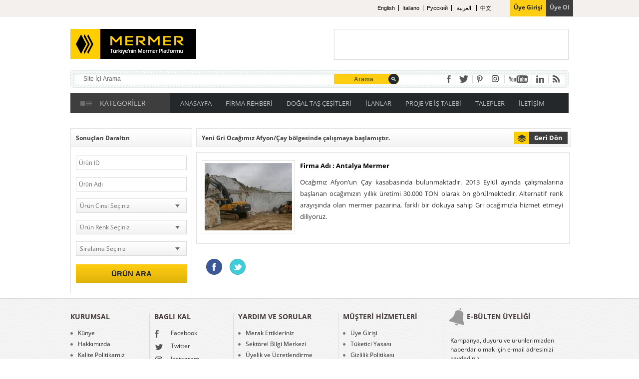

--- FILE ---
content_type: text/html; charset=utf-8
request_url: https://www.mermer.com.tr/antalya-mermer/yeni-gri-ocagimiz.html
body_size: 17513
content:

<!DOCTYPE html>
<!--[if lt IE 7 ]><html class="ie ie6" lang="en"> <![endif]-->
<!--[if IE 7 ]><html class="ie ie7" lang="en"> <![endif]-->
<!--[if IE 8 ]><html class="ie ie8" lang="en"> <![endif]-->
<!--[if (gte IE 9)|!(IE)]><!--><html lang="en"> <!--<![endif]-->
<head id="ctl00_Head1">
    
	   <!--mobil-->
	<script language="javascript" type="text/javascript">
    var useragent = navigator.userAgent;
    useragent = useragent.toLowerCase();

    </script>
<!--mobil-->
    <!-- Page needs ================================================== -->
    <meta http-equiv="Content-Type" content="text/html; charset=UTF-8" /><meta http-equiv="Content-Type" content="text/html; charset=UTF-8" /><meta name="viewport" content="width=device-width" />
<meta name="Description" content="Yeni Gri Ocağımız">
<meta name="keywords" content="Yeni Gri Ocağımız">
<meta name="google-site-verification" content="yZYbJE4yQlnNdZl78GpS0rBw6R8lDEhaJ-VJjbg2180" />

	<link rel="shortcut icon" href="/Uploads/GenelResim/2432014145827826.ico"/>
<meta name="robots" content="index, follow">
<meta name="msvalidate.01" content="BADE9BAE4807618F4633F1798E9734D8" />
<meta name='yandex-verification' content='6683bbb915b72c68' />
<meta name="wot-verification" content="fcf1539382ea1bca3766"/>
<meta name="norton-safeweb-site-verification" content="m5omvyy8n7fx8rdrd-ovfvw193wppi95z0x95dx8m9puw-ve4ro80uo468i4dkcykx59fa7r7ed21x7eynu26c9x6tl90jsbdko68sfd3q24z7b1hisd6b4vrymazf8h" />
<meta name="p:domain_verify" content="93e0c9cd67aa407c33e1c5cb59a1eee3"/>
 <link rel="alternate" type="application/rss+xml" title="RSS 2.0" href="https://www.mermer.com.tr/rss.xml" />
<meta http-equiv="refresh" content="180" />
<meta name="alexaVerifyID" content="sRPw8jzO2fMFP4PAEmbsmxbswAw"/>
<meta name='dmca-site-verification' content='VHBFaGI3Qy9jZmtTdkl4U1EzS0hqRHVod2JXWmRwRmFPRWE4eTN5T21IMD01' />

<script async src="https://pagead2.googlesyndication.com/pagead/js/adsbygoogle.js?client=ca-pub-9570039495451267"
     crossorigin="anonymous"></script>
    <!-- Page needs ================================================== -->
    
    <!-- CSS ================================================== -->
    <link href="/css/base.css" rel="stylesheet" type="text/css" /><link href="/css/iskelet.css" rel="stylesheet" type="text/css" /><link href="/css/style.css" rel="stylesheet" type="text/css" /><link href="/css/Sayfalama.css" rel="stylesheet" type="text/css" /><link href="/css/flexslider.css" rel="stylesheet" type="text/css" /><link href="/css/responsive.css" rel="stylesheet" type="text/css" />
    <!-- CSS ================================================== -->
    
    <!-- JS ================================================== -->
    <script type="text/javascript" src="/js/jquery-1.8.3.min.js"></script> 
    <script type="text/javascript" src="/js/my.js"></script>
    <script type="text/javascript" language="script" src="/js/jquery.nicescroll.js"></script>
	
 <!-- scroller -->
    <!-- JS ================================================== -->
    
    <!-- General ================================================== -->
    <script src="/js/jquery.prettyphoto.js" type="text/javascript"></script>
    <link rel="stylesheet" type="text/css" href="/css/prettyphoto.css" />
	<script type="text/javascript">$(function () { $("a[rel^='gallery']").prettyPhoto();  }); </script>
    <script type="text/javascript"> $(function () { $("img").error(function () { $(this).attr("src", "/images/resimyok.png"); }); }); </script>
    <!--[if lt IE 9]> <script src="https://html5shim.googlecode.com/svn/trunk/html5.js"></script> <![endif]-->
    <!-- <script type="text/javascript" src="https://ajax.googleapis.com/ajax/libs/jquery/1.7/jquery.min.js"></script>  Forms -->
    <!-- General ================================================== -->
    
    <!-- Forms ================================================== -->
	<link rel="alternate" media="only screen and (max-width: 640px)" href="http://m.mermer.com.tr/" />
    <link rel="stylesheet" type="text/css" href="/css/jqtransform.css"media="all" /> <!-- form -->
    <link rel="stylesheet" type="text/css" href="/css/validation.css" /> <!-- validation -->
    <script src="/js/jquery.validationEngine.js"></script> <!-- validation -->
    <script src="/js/jquery.validationEngine-tr.js"></script> <!-- validation -->
    <script type="text/javascript" src="/js/jquery.jqtransform.js"></script> <!-- form -->
    <!-- Forms ================================================== -->
    
    <link href="/css/slideshow.css" rel="stylesheet" type="text/css" /> <!-- Slider -->
    <script type="text/javascript" src="/js/jquery.slideshow.js"></script> <!-- Slider -->
    <script type="text/javascript" src="/js/jquery.easing.1.3.js"></script> <!-- Slider -->
    

<title>
	Yeni Gri Ocağımız Afyon/Çay bölgesinde çalışmaya başlamıştır.
</title></head>

<body>
<!-- Google Tag Manager -->
<noscript><iframe src="//www.googletagmanager.com/ns.html?id=GTM-55NNCM"
height="0" width="0" style="display:none;visibility:hidden"></iframe></noscript>
<script>(function(w,d,s,l,i){w[l]=w[l]||[];w[l].push({'gtm.start':
new Date().getTime(),event:'gtm.js'});var f=d.getElementsByTagName(s)[0],
j=d.createElement(s),dl=l!='dataLayer'?'&l='+l:'';j.async=true;j.src=
'//www.googletagmanager.com/gtm.js?id='+i+dl;f.parentNode.insertBefore(j,f);
})(window,document,'script','dataLayer','GTM-55NNCM');</script>
<!-- End Google Tag Manager -->
 <!-- <div class="tester"></div>-->
    <form method="post" action="/antalya-mermer/yeni-gri-ocagimiz.html" id="aspnetForm">
<div class="aspNetHidden">
<input type="hidden" name="__EVENTTARGET" id="__EVENTTARGET" value="" />
<input type="hidden" name="__EVENTARGUMENT" id="__EVENTARGUMENT" value="" />
<input type="hidden" name="__VIEWSTATE" id="__VIEWSTATE" value="/[base64]/////[base64]/En2FsIFRhxZ8gw4dlxZ9pdGxlcmkZRE/EnkFMIFRBxZ4gw4dFxZ7EsFRMRVLEsGQCAQ8WAh8EaBYCAgEPFgIfAwL/////[base64]/////D2QCBQ9kFgRmDxUECi90YWxlcGxlci8FX3NlbGYIVGFsZXBsZXIIVEFMRVBMRVJkAgEPFgIfBGgWAgIBDxYCHwMC/////w9kAgYPZBYEZg8VBA0vYml6ZS11bGFzaW4vBV9zZWxmCsSwbGV0acWfaW0MxLBMRVTEsMWexLBNZAIBDxYCHwRoFgICAQ8WAh8DAv////[base64]/[base64]/[base64]/[base64]/PxIA+NKQjG3CwrPT4DA9qO8og=" />
</div>

<script type="text/javascript">
//<![CDATA[
var theForm = document.forms['aspnetForm'];
if (!theForm) {
    theForm = document.aspnetForm;
}
function __doPostBack(eventTarget, eventArgument) {
    if (!theForm.onsubmit || (theForm.onsubmit() != false)) {
        theForm.__EVENTTARGET.value = eventTarget;
        theForm.__EVENTARGUMENT.value = eventArgument;
        theForm.submit();
    }
}
//]]>
</script>


<script src="/WebResource.axd?d=DBGjEaYotfB6iReZkF_MnHfPGfe97EdXwa0VpUoLowiIHhEvTwdXAZr5Ia6DRDiJ57qgojKNrjtmzQ6jSaHO6IWbMY_2ieyGUXoUTgg2Gpg1&amp;t=637729728413207958" type="text/javascript"></script>


<script src="/ScriptResource.axd?d=IkTK34e-sogYRpVxqS1k2b9Z255AemvfHwbr0d1qJ-bphK6p6AEc1k6p__JGOJ8dLYn-73an1oQnrZCk_JgrwAxc83Q7m9BsQLDK2vhcUXjLAkQO2QELPP_SBVeEpgqhQiYuT0WE4bpealcOjPnyBw2&amp;t=f2cd5c5" type="text/javascript"></script>
<script type="text/javascript">
//<![CDATA[
if (typeof(Sys) === 'undefined') throw new Error('ASP.NET Ajax istemci tarafı çerçevesi yüklenemedi.');
//]]>
</script>

<script src="/ScriptResource.axd?d=luhJje_7bfqRBnBtNFPeQEZj6bzc5tUYa6SVjnTDgRtp6jHpfnMBi6KvR262qT077SktQag1N0yA-ijdofKaEpU647hYnW941UAq-JEObOKITnvAqv2QBecX3ayYxxR2hdVolQPh1UP3HXHLw_TesA2&amp;t=f2cd5c5" type="text/javascript"></script>
<div class="aspNetHidden">

	<input type="hidden" name="__VIEWSTATEGENERATOR" id="__VIEWSTATEGENERATOR" value="22B5EC92" />
</div>
        
        <script type="text/javascript">
//<![CDATA[
Sys.WebForms.PageRequestManager._initialize('ctl00$ScriptManager', 'aspnetForm', [], [], [], 90, 'ctl00');
//]]>
</script>


        <!-- Header -->
        <header class="header">
	        
            <!-- topHeader -->
	        <section class="topHeader">

		        <section class="container_24 clearfix">
       	       
	       	        <div class="grid_16">
						<div class="userName">
							
						</div>
					</div>
					
					<div class="grid_8" style="width: 343px; float: right; margin: -4px;">
					<div class="userArea">
                        
                        
							<a href="/uye-girisi/" class="thubg" title="Üye Girişi">Üye Girişi</a>
							<a href="/uye-ol/" title="Üye Ol">Üye Ol</a> 
                            
						</div>
						<div class="userLoginArea">
							 
						</div>
					</div>
                    <!-- dil -->
				<div class="langs" style=" width:310px;font-family:Verdana, Arial, 'Trebuchet MS',  sans-serif; font-size:11px;  color:#000000; float:right; margin-right:-250px;">
<a style="color:#000000;"href="/hakkimizda/en.html">English</a><a style="color:#000000;"href="/hakkimizda/it.html">Italiano</a><a style="color:#000000;" href="/hakkimizda/ru.html">Pусский</a> <a style="color:#000000;" href="/hakkimizda/ar.html">العربية </a> <a  style="color:#000000;" href="/hakkimizda/cn.html">中文 </a></div>
                </section>
	        </section>
            <!-- topHeader -->

            
            <section class="headerWrapper">
    	    	<section class="container_24 clearfix">
					
                    <div class="grid_24">
						<a href="/" title="Mermer" class="logo"><img alt="Mermer" src="/Uploads/GenelResim/243201414113205.png"></a>
						<span class="banner1"><script async src="https://pagead2.googlesyndication.com/pagead/js/adsbygoogle.js?client=ca-pub-9570039495451267"
     crossorigin="anonymous"></script>
<! 468x60 >
<ins class="adsbygoogle"
     style="display:inline-block;width:468px;height:60px"
     data-ad-client="ca-pub-9570039495451267"
     data-ad-slot="9077644206"></ins>
<script>
     (adsbygoogle = window.adsbygoogle || []).push({});
</script></span>
					</div>
					
					<div class="grid_24">
						<div class="searchBg">
							<div class="searchAreas">
                            <input name="ctl00$txtSearch" type="text" value="Site İçi Arama" id="ctl00_txtSearch" class="inputSearch" rel="Holder" onkeydown="if(event.which || event.keyCode){if ((event.which == 13) || (event.keyCode == 13)) {document.getElementById(&#39;btnaramabuton&#39;).click();return false;}} else {return true}; " />
							<input type="button" class="btnSearch" value="Arama" id="btnaramabuton"  onclick="return Search()">
							</div>
							<div class="socialArea">
								<a href="https://www.facebook.com/mermer.com.tr" class="social-network facebook" title="facebook" target="_blank" rel="nofollow"></a>
								<div class="borderRight"></div>
								<a href="https://twitter.com/MermerPlatformu" class="social-network twitter" title="twitter" target="_blank" rel="nofollow"></a>
								<div class="borderRight"></div>
								<a href="https://www.pinterest.com/mermerplatformu/" class="social-network pinterest" title="pinterest" target="_blank" rel="nofollow"></a>
								<div class="borderRight"></div>
								<a href="https://www.instagram.com/turkmermeri/" class="social-network google" title="instagram" target="_blank" rel="nofollow"></a>
								<div class="borderRight"></div>
								<a href="#" class="social-network youtube" title="youtube" target="_blank" rel="nofollow"></a>
								<div class="borderRight"></div>
								<a href="https://www.linkedin.com/company/mermer/" class="social-network linked" title="linked" target="_blank" rel="nofollow"></a>
								<div class="borderRight"></div>
								<a href="/rss.xml" class="social-network rss" title="rss" target="_blank" rel="nofollow"></a>
							</div>
						</div>
					</div>
					
					<div class="grid_24">
						<div class="lmNavArea">
							<!-- menuLeftArea -->
							<div class="menuLeftArea">
								<div class="icon"></div>
								<a href="/firmalar/" title="Kategoriler"><div class="text">KATEGORİLER</div></a>
							</div>
							<!-- menuLeftArea -->
		
							<!-- navMenu -->
		                    <nav class="navMenu">
                                <a href="/" title="Mermer" class="logoMbl "><img alt="Mermer" src="/Uploads/GenelResim/243201414113205.png"></a>
						
			                    <ul>
									 
				                    <li>
                                        
                                        <a href='/' target='_self' title='Anasayfa'>ANASAYFA</a>
				            	        
				                    </li>
                                     
				                    <li>
                                        
                                        <a href='/firmalar/' target='_self' title='Firma Rehberi'>FİRMA REHBERİ</a>
				            	        <div id="ctl00_rptustmenu_ctl01_pnlacilir" class="open">
                                                                  
					            	            <a href='/mermer-ocaklari/' target='_self' title='Mermer Ocakları'>Mermer Ocakları</a>
                                                                  
					            	            <a href='/mermer-firmalari/' target='_self' title='Mermer Firmaları'>Mermer Firmaları</a>
                                                                  
					            	            <a href='/mermer-atolyeleri/' target='_self' title='Mermer Atölyeleri'>Mermer Atölyeleri</a>
                                                                  
					            	            <a href='/makina-firmalari/' target='_self' title='Makina Firmaları'>Makina Firmaları</a>
                                                                  
					            	            <a href='/malzeme-tedarikcileri/' target='_self' title='Malzeme Tedarikçileri'>Malzeme Tedarikçileri</a>
                                                                  
					            	            <a href='/is-makinalari-tedarikcileri/' target='_self' title='İş Makinaları Tedarikçileri'>İş Makinaları Tedarikçileri</a>
                                                                  
					            	            <a href='/danismanlik-hizmetleri/' target='_self' title='Danışmanlık Hizmetleri'>Danışmanlık Hizmetleri</a>
                                                                  
					            	            <a href='/lojistik-hizmetleri/' target='_self' title='Lojistik Hizmetler'>Lojistik Hizmetler</a>
                                                                  
					            	            <a href='/muhendislik-hizmetleri/' target='_self' title='Mühendislik Hizmetleri'>Mühendislik Hizmetleri</a>
                                            
					            	    </div>
				                    </li>
                                     
				                    <li>
                                        
                                        <a href='/mermer-ve-dogal-tas-cesitleri/' target='_self' title='Doğal Taş Çeşitleri'>DOĞAL TAŞ ÇEŞİTLERİ</a>
				            	        
				                    </li>
                                     
				                    <li>
                                        
                                        <a href='javascript:;' target='_self' title='İlanlar'>İLANLAR</a>
				            	        <div id="ctl00_rptustmenu_ctl03_pnlacilir" class="open">
                                                                  
					            	            <a href='/sirket-ilanlari/' target='_self' title='Şirket İlanları'>Şirket İlanları</a>
                                                                  
					            	            <a href='/2el-ilanlar/' target='_self' title='2.El İlanlar'>2.El İlanlar</a>
                                                                  
					            	            <a href='/sektorel-ihaleler/' target='_self' title='Sektörel İhaleler'>Sektörel İhaleler</a>
                                            
					            	    </div>
				                    </li>
                                     
				                    <li>
                                        
                                        <a href='/proje-ve-is-talebi/' target='_self' title='Proje ve İş Talebi'>PROJE VE İŞ TALEBİ</a>
				            	        
				                    </li>
                                     
				                    <li>
                                        
                                        <a href='/talepler/' target='_self' title='Talepler'>TALEPLER</a>
				            	        
				                    </li>
                                     
				                    <li>
                                        
                                        <a href='/bize-ulasin/' target='_self' title='İletişim'>İLETİŞİM</a>
				            	        
				                    </li>
                                    
								</ul>
                                <a href="javascript:;" class="mblBtn">
                                    <span></span>
                                    <span></span>
                                    <span></span>
                                </a>
		                    </nav>
                            <!-- navMenu -->
                            
                        </div>
					</div>

                </section>
            </section>

        </header>
        <!-- Header -->

		<!-- content -->
        <section  class="content">
            <section class="container_24 clearfix">
	            

	<!--** subPage **-->
	<div class="subPage">
	
		<!--** navigation **-->
		<div class="navigation"></div>
		<!--** navigation **-->
		<div class="grid_6">
		<!--** leftArea **-->
        <div class="leftArea">
	        
            <!--** msArea **-->
            <div class="msArea" style="margin: 0px 0 0px 0 !important;">
		        <h1>Sonuçları Daraltın</h1>
		        <div class="frmArea sfrm">
			        <div class="frmList"><input name="ctl00$ContentPlaceHolder1$txturunid" type="text" id="ctl00_ContentPlaceHolder1_txturunid" placeholder="Ürün ID" data-size="220" onkeyup="this.value=this.value.replace(/[^\d]*/gi,&quot;&quot;);" /></div>
			        <div class="frmList"><input name="ctl00$ContentPlaceHolder1$txturunadi" type="text" id="ctl00_ContentPlaceHolder1_txturunadi" placeholder="Ürün Adı" data-size="220" /></div>
                    <div class="frmList"><select name="ctl00$ContentPlaceHolder1$combourunkategori" id="ctl00_ContentPlaceHolder1_combourunkategori" data-size="220">
	<option selected="selected" value="0">&#220;r&#252;n Cinsi Se&#231;iniz</option>
	<option value="7">&#199;imstone</option>
	<option value="5">Granit</option>
	<option value="6">Limestone</option>
	<option value="2">Mermer</option>
	<option value="3">Oniks</option>
	<option value="4">Traverten</option>

</select></div>
                    <div class="frmList"><select name="ctl00$ContentPlaceHolder1$combourunrenk" id="ctl00_ContentPlaceHolder1_combourunrenk" data-size="220">
	<option selected="selected" value="0">&#220;r&#252;n Renk Se&#231;iniz</option>
	<option value="28">A&#231;ık</option>
	<option value="8">Bal Rengi</option>
	<option value="14">Bej</option>
	<option value="46">Beyaz</option>
	<option value="15">Bordo</option>
	<option value="43">Ceviz</option>
	<option value="44">Colourful</option>
	<option value="42">Dark</option>
	<option value="22">Diabas</option>
	<option value="24">F&#252;me</option>
	<option value="23">Gold</option>
	<option value="19">Gri</option>
	<option value="13">G&#252;m&#252;ş</option>
	<option value="12">İvory</option>
	<option value="9">Kahverengi</option>
	<option value="20">Karışık</option>
	<option value="18">Kırmızı</option>
	<option value="16">Koyu Gri</option>
	<option value="17">Krem</option>
	<option value="45">Light</option>
	<option value="10">Noche</option>
	<option value="11">Pembe</option>
	<option value="21">Sarı</option>
	<option value="25">Siyah</option>
	<option value="27">Walnut</option>
	<option value="26">Yeşil</option>

</select></div>
                    <div class="frmList">
                        <select name="ctl00$ContentPlaceHolder1$combosiralama" id="ctl00_ContentPlaceHolder1_combosiralama" data-size="220">
	<option value="">Sıralama Se&#231;iniz</option>
	<option value="1">&#220;r&#252;n Adına G&#246;re</option>
	<option value="2">Eklenme Tarihine G&#246;re</option>

</select>
                    </div>
		        </div>
                <input type="submit" name="ctl00$ContentPlaceHolder1$btnarama" value="ÜRÜN ARA" id="ctl00_ContentPlaceHolder1_btnarama" class="frmBtn" />
	        </div>
	        <!--** msArea **-->
	
            <!--** ads **-->
            
	        <!--** ads **-->

        </div>		
		<!--** leftArea **-->
        </div>
		
		<div class="grid_18">	
		<!--** rightArea **-->
		<div class="rightArea anim-color">
            
            <!----------------- Banner -------------------->
            
	        <!----------------- Banner -------------------->
			
            <!----------------- Title -------------------->
			<h1>Yeni Gri Ocağımız Afyon/Çay bölgesinde çalışmaya başlamıştır.  <a href="javascript:window.history.back()" title="Geri Dön" class="back">Geri Dön</a><div class="mdRight" style="float:left; width: 96%; margin: -30px 15px 0 0;"></div></h1>
			<!----------------- Title -------------------->
			
            <!--** helpArea **-->
            
			<div class="offerAreaD">
			    <div class="offerstext" style="margin-left:10px !important;">
                    <div style='border: 1px solid #e0e0e0; float:left; margin-right: 10px;'><a href='/Uploads/GenelResim/b_2572014215253706.jpg' title='Yeni Gri Ocağımız Afyon/Çay bölgesinde çalışmaya başlamıştır.' rel='gallery'><img alt='Yeni Gri Ocağımız Afyon/Çay bölgesinde çalışmaya başlamıştır.' src='/Uploads/GenelResim/k_2572014215253706.jpg' style='float: left; margin:5px;' /></a></div>
                    
                    <a href="/antalya-mermer.html" title="Antalya Mermer" style="color:#000;"><div style="font-weight:bold; padding-bottom:10px;">Firma Adı : Antalya Mermer</div></a>
                    
                    
                    <p>
	Ocağımız Afyon&rsquo;un &Ccedil;ay kasabasında bulunmaktadır. 2013 Eyl&uuml;l ayında &ccedil;alışmalarına başlanan ocağımızın yıllık &uuml;retimi 30.000 TON olarak &ouml;n g&ouml;r&uuml;lmektedir. Alternatif renk arayışında olan mermer pazarına, farklı bir dokuya sahip Gri ocağımızla hizmet etmeyi diliyoruz.</p>

                </div>
		    </div>
			

            <!-- galleryY -->
            
            <!-- galleryY -->
            
            <!-----------------Sosyal Paylaşım ------------->
            <div style=" float:left; padding:30px 0px 10px 20px">
                <div style="float:left; margin:0px 15px 0px 0px"><a rel="nofollow" title="Facebook! da Paylaş" href="http://www.facebook.com/share.php?u=http://www.mermer.com.tr/antalya-mermer/yeni-gri-ocagimiz.html&t=YENİ GRİ OCAĞIMIZ AFYON/ÇAY BÖLGESİNDE ÇALIŞMAYA BAŞLAMIŞTIR." target="_blank"><img alt="Facebook! da Paylaş" src="/images/f.png"/ style=" width:32px; height:32px;"></a></div>
                <div style="float:left; margin:0px 15px 0px 0px"><a rel="nofollow" title="Twitter! da Paylaş" href="http://twitter.com/home?status=YENİ GRİ OCAĞIMIZ AFYON/ÇAY BÖLGESİNDE ÇALIŞMAYA BAŞLAMIŞTIR. - http://www.mermer.com.tr/antalya-mermer/yeni-gri-ocagimiz.html" target="_blank"><img alt="Twitter! da Paylaş" src="/images/t.png"/ style=" width:32px; height:32px;"></a></div>
                <div style="float:left; padding:5px 0px 0px 0px"><script type="text/javascript" src="http://apis.google.com/js/plusone.js"></script><g:plusone size="large" href="http://www.mermer.com.tr/antalya-mermer/yeni-gri-ocagimiz.html"></g:plusone></div>
            <div style="float:left; padding:7px 30px 0px 0px">
<!-- <iframe src="//www.facebook.com/plugins/like.php?href=http://www.mermer.com.tr/antalya-mermer/yeni-gri-ocagimiz.html&send=false&layout=standard&width=330&show_faces=true&action=like&colorscheme=light&font&height=80" scrolling="no" frameborder="0" style="border:none; overflow:hidden; width:340px; height:40px;" allowTransparency="true"></iframe> --></div>
            </div>
            <!-----------------Sosyal Paylaşım ------------->

            <!--** helpArea **-->

		</div>
		<!--** rightArea **-->
	    </div>
	</div>
	<!--** subPage **-->



<!-- Offer Here -->
<input type="hidden" name="ctl00$ContentPlaceHolder1$ucteklifiste$lhdgsm" id="ctl00_ContentPlaceHolder1_ucteklifiste_lhdgsm" value=" (242) 258 01 64" />
<input type="hidden" name="ctl00$ContentPlaceHolder1$ucteklifiste$lhdemail" id="ctl00_ContentPlaceHolder1_ucteklifiste_lhdemail" />
<input type="hidden" name="ctl00$ContentPlaceHolder1$ucteklifiste$lhdfirmaid" id="ctl00_ContentPlaceHolder1_ucteklifiste_lhdfirmaid" value="9028" />
<input type="hidden" name="ctl00$ContentPlaceHolder1$ucteklifiste$lhdilanid" id="ctl00_ContentPlaceHolder1_ucteklifiste_lhdilanid" value="0" />
<input type="hidden" name="ctl00$ContentPlaceHolder1$ucteklifiste$lhdsiparisid" id="ctl00_ContentPlaceHolder1_ucteklifiste_lhdsiparisid" value="9199" />
<input type="hidden" name="ctl00$ContentPlaceHolder1$ucteklifiste$lhdfirmaturid" id="ctl00_ContentPlaceHolder1_ucteklifiste_lhdfirmaturid" value="0" />
<input type="hidden" name="ctl00$ContentPlaceHolder1$ucteklifiste$lhdkategori" id="ctl00_ContentPlaceHolder1_ucteklifiste_lhdkategori" value="Ürün Detayı" />
<input type="hidden" name="ctl00$ContentPlaceHolder1$ucteklifiste$lhdpagetitle" id="ctl00_ContentPlaceHolder1_ucteklifiste_lhdpagetitle" value="Yeni Gri Ocağımız Afyon/Çay bölgesinde çalışmaya başlamıştır." />
<div class="offer-overlay"></div>
<div id="offer-here">
	<div class="offer-here"><a href="javascript:;" class="offer-close">X</a> </div>
	<div class="inoffer sfrm">
		<div class="ioList">
			<div class="titles"> Talep Formu</div>
		</div>
		<div class="ioList">
			<div class="inputs"><input type="text" placeholder="Adı Soyadı" class="validate[required]" data-size="395" name="tekliftxtadisoyadi"></div>
		</div>
		<div class="ioList">
			<div class="inputs"><input type="text" placeholder="Telefon" data-size="395" name="tekliftxttelefon"></div>
		</div>
        <div class="ioList">
			<div class="inputs"><input type="text" placeholder="Gsm" class="validate[required,custom[phone]]" data-size="395" name="tekliftxtgsm"></div>
		</div>
        <div class="ioList">
			<div class="inputs"><input type="text" placeholder="E-mail" class="validate[required,custom[email]]" data-size="395" name="tekliftxtemail"></div>
		</div>
        <div class="ioList">
            <div class="inputs"><textarea placeholder="Adres" class="textarea validate[required]"  data-size="395,30" name="tekliftxtadres"></textarea></div>
		</div>
        <div class="ioList">
			<div class="inputs" style="margin-top:0px !important"><input type="text" placeholder="Konu" class="validate[required]" data-size="395" name="tekliftxtkonu"  value="Yeni Gri Ocağımız Afyon/Çay bölgesinde çalışmaya başlamıştır. Ürünü Hakkında" readonly ></div>
		</div>
        <div class="ioList">
			<div class="inputs"><textarea placeholder="Mesaj" class="textarea validate[required]"   data-size="395,60" name="tekliftxtmesaj"></textarea></div>
		</div>
		<div class="ioList">
			<div class="inputs"><span style="float:left;"><input name="ctl00$ContentPlaceHolder1$ucteklifiste$TBsecurity" type="text" id="ctl00_ContentPlaceHolder1_ucteklifiste_TBsecurity" data-size="333" class="validate[required]" placeholder="Güvenlik Kodu" />&nbsp;&nbsp;</span><span style="float:left; padding-top:3px"><img id="ctl00_ContentPlaceHolder1_ucteklifiste_imgKod" src="../SecureImg.aspx" alt="Güvenlik Kodu" style="height:25px;" /></span></div>
		</div>
        <div class="ioList">
			<div class="inputs"><input type="submit" name="ctl00$ContentPlaceHolder1$ucteklifiste$btnteklifgonder" value="Gönder" id="ctl00_ContentPlaceHolder1_ucteklifiste_btnteklifgonder" class="btns" /></div>
		</div>
	</div>
</div>
<!--/ Offer Here /-->

<!--** leftContact form sonuc**-->

<!--** leftContact form sonuc**-->
				



            </section>
        </section>
        <!-- content -->
		
		<!-- Footer -->
        <footer class="footer">
	        <section class="container_24 clearfix">
		        
		        <div class="grid_4">
					<div class="footerBox">
						<h1 class="title">KURUMSAL</h1>
						<ul>
							 
                	            <li><a href='/kurumsal/kunye.html' target='_self' title='Künye'>Künye</a></li>
                             
                	            <li><a href='/hakkimizda/' target='_self' title='Hakkımızda'>Hakkımızda</a></li>
                             
                	            <li><a href='/kurumsal/kalite-politikamiz.html' target='_self' title='Kalite Politikamız'>Kalite Politikamız</a></li>
                             
                	            <li><a href='/kurumsal/temel-degerlerimiz.html' target='_self' title='Temel Değerlerimiz'>Temel Değerlerimiz</a></li>
                             
                	            <li><a href='/reklam-kosullari/nasil-reklam-verebilirsiniz.html' target='_self' title='Reklam Koşulları'>Reklam Koşulları</a></li>
                             
                	            <li><a href='/kurumsal/bulten.html' target='_self' title='Bülten'>Bülten</a></li>
                            
						</ul>
					</div>
				</div>
				
				<div class="grid_4">
					<div class="footerBox">
						<h1 class="title">BAGLI KAL</h1>
						<ul>
							<li><a href="https://www.facebook.com/mermer.com.tr" class="noli" title="facebook" target="_blank" rel="nofollow"><img alt="facebook" src="/images/icon/face.png" class="icon">Facebook</a></li>
							<li><a href="https://twitter.com/MermerPlatformu" class="noli" title="twitter" target="_blank" rel="nofollow"><img alt="twitter" src="/images/icon/twitter.png" class="icon">Twitter</a></li>
							<li><a href="https://www.instagram.com/turkmermeri/" class="noli" title="instagram" target="_blank" rel="nofollow"><img alt="instagram" src="/images/icon/ins.png" class="icon">Instagram</a></li>
							<li><a href="#" class="noli" title="youtube" target="_blank" rel="nofollow"><img alt="youtube" src="/images/icon/you.png" class="icon">You Tube</a></li>
							<li><a href="https://www.linkedin.com/company/mermer/" class="noli" title="linked" target="_blank" rel="nofollow"><img alt="linked" src="/images/icon/in.png" class="icon">Linkedin</a></li>
							<li><a href="/rss.xml" class="noli" title="rss" target="_blank" rel="nofollow"><img alt="rss" src="/images/icon/rss.png" class="icon">RSS</a></li>
						</ul>
					</div>
				</div>
				
				<div class="grid_5">
					<div class="footerBox">
					    <h1 class="title">YARDIM VE SORULAR</h1>
					    <ul>
						     
                	    	    <li><a href='/merak-ettikleriniz/' target='_self' title='Merak Ettikleriniz'>Merak Ettikleriniz</a></li>
                             
                	    	    <li><a href='/sektorel-bilgi-merkezi/' target='_self' title='Sektörel Bilgi Merkezi'>Sektörel Bilgi Merkezi</a></li>
                             
                	    	    <li><a href='/yardim/uyelik-ve-ucretlendirme.html' target='_self' title='Üyelik ve Ücretlendirme'>Üyelik ve Ücretlendirme</a></li>
                             
                	    	    <li><a href='/yardim/banka-hesap-bilgileri.html' target='_self' title='Banka Hesap Bilgileri'>Banka Hesap Bilgileri</a></li>
                            
					    </ul>
				    </div>
		    	</div>
			
                <div class="grid_5">
	                <div class="footerBox">
		                <h1 class="title">MÜŞTERİ HİZMETLERİ</h1>
		                <ul>
			                
                 	            <li><a href='/uye-girisi/' target='_self' title='Üye Girişi'>Üye Girişi</a></li>
                            
                 	            <li><a href='/musteri-hizmetleri/tuketici-yasasi.html' target='_self' title='Tüketici Yasası'>Tüketici Yasası</a></li>
                            
                 	            <li><a href='/musteri-hizmetleri/gizlilik-politikasi.html' target='_self' title='Gizlilik Politikası'>Gizlilik Politikası</a></li>
                            
                 	            <li><a href='/musteri-hizmetleri/uyelik-sozlesmesi.html' target='_self' title='Üyelik Sözleşmesi'>Üyelik Sözleşmesi</a></li>
                            
                 	            <li><a href='/sektorel-ihaleler/' target='_self' title='Sektörel İhaleler'>Sektörel İhaleler</a></li>
                            
		                </ul>
	                </div>
                </div>

                <div class="grid_6">
	                <div class="footerBox" style="border:none;">
		                <h1 class="title"><img alt="e-bulten üyeliği" src="/images/icon/can.png" class="can">E-BÜLTEN ÜYELİĞİ</h1>
		                <div class="textBulten">Kampanya, duyuru ve ürünlerimizden haberdar olmak için e-mail adresinizi kaydediniz</div>
		                <input name="ctl00$txtemail" type="text" value="E-mail Adresiniz" id="ctl00_txtemail" class="inputBulten" rel="Holder" />
		                <input type="submit" name="ctl00$btnbultengonder" value="Ekle" id="ctl00_btnbultengonder" class="inputBtn" />
		                <input type="submit" name="ctl00$btnbultencikar" value="Çıkar" id="ctl00_btnbultencikar" class="inputBtnc" />
	                </div>
                </div>

                <div class="grid_24">
	                <div class="terBox">
		                <!--<div class="text">TERCİH EDİLEN ORTAKLAR</div>-->

		                <!-- <span class="img"><img alt="Tercih Edilen Ortaklar" src="/Uploads/GenelResim/219201322324260.png" width="998" height="42" border="0" class="img" ></span> -->
<script src="//images.dmca.com/Badges/DMCABadgeHelper.min.js"></script><a href="http://www.dmca.com/Protection/Status.aspx?ID=206cb535-0636-47b7-9780-157631ecce46" title="DMCA.com Protection Program" class="dmca-badge"> <img src ="//images.dmca.com/Badges/dmca_protected_sml_120q.png?ID=206cb535-0636-47b7-9780-157631ecce46"  alt="DMCA.com Protection Status" /></a>
                    </div>
                </div>

                <div class="grid_24">
	                <div class="footerLink">
		                
                            <a href='/' target='_self' title='Anasayfa'>Anasayfa</a>
                        
                            <a href='/kurumsal/kunye.html' target='_self' title='Kurumsal'>Kurumsal</a>
                        
                            <a href='/firmalar/' target='_self' title='Firma Rehberi'>Firma Rehberi</a>
                        
                            <a href='/urunler/' target='_self' title='Ürünler'>Ürünler</a>
                        
                            <a href='/duyurular/' target='_self' title='Duyurular'>Duyurular</a>
                        
                            <a href='/proje-ve-is-talebi/' target='_self' title='Proje ve İş Talebi'>Proje ve İş Talebi</a>
                        
                            <a href='/talepler/' target='_self' title='Talepler'>Talepler</a>
                        
                            <a href='/yardim/merak-ettikleriniz/' target='_self' title='Yardım'>Yardım</a>
                        
                            <a href='/blog/' target='_self' title='Blog'>Blog</a>
                        
                    </div>
                </div>

                

                <div class="grid_24"><div class="footerText">© 2008 - 2020 Mermer  <br /> MERMER® Markaların Korunması hakkında 556 sayılı kanun hükmünde kararnameye göre 28.05.2007  tarihinde 2007 28697 tescil numarası ile koruma altındadır.</div></div>

            </section>
        </footer>	
        <!-- Footer -->
        <script>
            $(".mblBtn").click(function () {
                $(".navMenu ul").toggle("slow");
            })
        </script>
        <!-- Açılış Reklam -->
        
        <!-- Açılış Reklam -->
        
        <!-- Arama -->
        <script type="text/javascript">
            function Search() {
                var veriarama = $.trim($('#ctl00_txtSearch').val())
                if (veriarama == "" || veriarama == "Site İçi Arama") { $.prettyPhoto.open('BILDIRI|Lütfen Aranacak Kelimeyi Giriniz.'); $("#ctl00_txtSearch").val('Site İçi Arama'); return false; }
                else { var ara = "/arama/" + veriarama + "/"; window.location = ara; return false; }
            } 
        </script>
        <!-- Arama -->

        <!-- Facebook -->
        <div id="fb-root"></div>
        <script type="text/javascript">
            window.fbAsyncInit = function () { FB.init({ appId: '', status: true, cookie: true, xfbml: true }); };
            (function ()
            { var e = document.createElement('script'); e.async = true; e.src = document.location.protocol + '//connect.facebook.net/tr_TR/all.js'; document.getElementById('fb-root').appendChild(e); } ());
        </script>
        <!-- Facebook -->

         <!--** leftContact form sonuc**-->
		 
         <!--** leftContact form sonuc**-->
        
    </form>
	   <script language="javascript" type="text/javascript" src="/js/cright.js"></script> 
</body>
</html>


--- FILE ---
content_type: text/html; charset=utf-8
request_url: https://www.google.com/recaptcha/api2/aframe
body_size: 266
content:
<!DOCTYPE HTML><html><head><meta http-equiv="content-type" content="text/html; charset=UTF-8"></head><body><script nonce="86wNtom1ZhO8DvJ1JHfdcg">/** Anti-fraud and anti-abuse applications only. See google.com/recaptcha */ try{var clients={'sodar':'https://pagead2.googlesyndication.com/pagead/sodar?'};window.addEventListener("message",function(a){try{if(a.source===window.parent){var b=JSON.parse(a.data);var c=clients[b['id']];if(c){var d=document.createElement('img');d.src=c+b['params']+'&rc='+(localStorage.getItem("rc::a")?sessionStorage.getItem("rc::b"):"");window.document.body.appendChild(d);sessionStorage.setItem("rc::e",parseInt(sessionStorage.getItem("rc::e")||0)+1);localStorage.setItem("rc::h",'1769005763345');}}}catch(b){}});window.parent.postMessage("_grecaptcha_ready", "*");}catch(b){}</script></body></html>

--- FILE ---
content_type: text/css
request_url: https://www.mermer.com.tr/css/iskelet.css
body_size: 1658
content:
/*
* Mermer
* www.mermer.com.tr
* 2013
* Ali Tufan
*/


/* #Genel 1008 kolon
================================================== */



/* =Containers
--------------------------------------------------------------------------------*/
	.container_24
	{
		margin-left: auto;
		margin-right: auto;
		width: 1008px;
	}
	
	

/* =Grid >> Global
--------------------------------------------------------------------------------*/
.grid_1, .grid_2, .grid_3, .grid_4, .grid_5, .grid_6, .grid_7, .grid_8, .grid_9, .grid_10, .grid_11, .grid_12, .grid_13, .grid_14, .grid_15, .grid_16, .grid_17, .grid_18, .grid_19, .grid_20, .grid_21, .grid_22, .grid_23, .grid_24 {
	display: inline;
	float: left;
	margin-left: 5px;
	margin-right: 5px;
}

/* =Grid >> Children (Alpha ~ First, Omega ~ Last)
--------------------------------------------------------------------------------*/
	.alpha 								{ margin-left: 0; }
	.omega 								{ margin-right: 0; }

/* =Grid >> 24 Columns
--------------------------------------------------------------------------------*/
	.container_24 .grid_1 						{ width: 32px; }
	.container_24 .grid_2 						{ width: 74px; }
	.container_24 .grid_3 						{ width: 116px; }
	.container_24 .grid_4 						{ width: 158px; }
	.container_24 .grid_5 						{ width: 200px; }
	.container_24 .grid_6 						{ width: 242px; }
	.container_24 .grid_7 						{ width: 284px; }
	.container_24 .grid_8 						{ width: 326px; }
	.container_24 .grid_9 						{ width: 368px; }
	.container_24 .grid_10 						{ width: 410px; }
	.container_24 .grid_11	 					{ width: 452px; }
	.container_24 .grid_12						{ width: 494px; }
	.container_24 .grid_13 						{ width: 536px; }
	.container_24 .grid_14 						{ width: 578px; }
	.container_24 .grid_15 						{ width: 620px; }
	.container_24 .grid_16 						{ width: 662px; }
	.container_24 .grid_17 						{ width: 704px; }
	.container_24 .grid_18 						{ width: 746px; }
	.container_24 .grid_19 						{ width: 788px; }
	.container_24 .grid_20 						{ width: 830px; }
	.container_24 .grid_21 						{ width: 872px; }
	.container_24 .grid_22 						{ width: 914px; }
	.container_24 .grid_23 						{ width: 956px; }
	.container_24 .grid_24 						{ width: 998px; }
	

	/* =Prefix Extra Space >> 24 Columns
--------------------------------------------------------------------------------*/
    .container_24 .prefix_1 					{padding-left: 42px;}
	.container_24 .prefix_2 					{padding-left: 84px;}
	.container_24 .prefix_3 					{padding-left: 126px;}
	.container_24 .prefix_4 					{padding-left: 168px;}
	.container_24 .prefix_5 					{padding-left: 210px;}
	.container_24 .prefix_6 					{padding-left: 252px;}
	.container_24 .prefix_7 					{padding-left: 294px;}
	.container_24 .prefix_8 					{padding-left: 336px;}
	.container_24 .prefix_9 					{padding-left: 378px;}
	.container_24 .prefix_10 					{padding-left: 420px;}
	.container_24 .prefix_11 					{padding-left: 462px;}
	.container_24 .prefix_12 					{padding-left: 504px;}
	.container_24 .prefix_13 					{padding-left: 546px;}
	.container_24 .prefix_14 					{padding-left: 588px;}
	.container_24 .prefix_15 					{padding-left: 630px;}
	.container_24 .prefix_16 					{padding-left: 672px;}
	.container_24 .prefix_17 					{padding-left: 714px;}
	.container_24 .prefix_18 					{padding-left: 756px;}
	.container_24 .prefix_19 					{padding-left: 798px;}
	.container_24 .prefix_20 					{padding-left: 840px;}
	.container_24 .prefix_21 					{padding-left: 882px;}
	.container_24 .prefix_22 					{padding-left: 924px;}
	.container_24 .prefix_23 					{padding-left: 966px;}
	
	/* =Suffix Extra Space >> 24 Columns
--------------------------------------------------------------------------------*/
	.container_24 .suffix_1 					{padding-right: 42px;}
	.container_24 .suffix_2 					{padding-right: 84px;}
	.container_24 .suffix_3 					{padding-right: 126px;}
	.container_24 .suffix_4 					{padding-right: 168px;}
	.container_24 .suffix_5 					{padding-right: 210px;}
	.container_24 .suffix_6 					{padding-right: 252px;}
	.container_24 .suffix_7 					{padding-right: 294px;}
	.container_24 .suffix_8 					{padding-right: 336px;}
	.container_24 .suffix_9 					{padding-right: 378px;}
	.container_24 .suffix_10 					{padding-right: 420px;}
	.container_24 .suffix_11 					{padding-right: 462px;}
	.container_24 .suffix_12 					{padding-right: 504px;}
	.container_24 .suffix_13 					{padding-right: 546px;}
	.container_24 .suffix_14 					{padding-right: 588px;}
	.container_24 .suffix_15 					{padding-right: 630px;}
	.container_24 .suffix_16 					{padding-right: 672px;}
	.container_24 .suffix_17 					{padding-right: 714px;}
	.container_24 .suffix_18 					{padding-right: 756px;}
	.container_24 .suffix_19 					{padding-right: 798px;}
	.container_24 .suffix_20 					{padding-right: 840px;}
	.container_24 .suffix_21 					{padding-right: 882px;}
	.container_24 .suffix_22 					{padding-right: 924px;}
	.container_24 .suffix_23 					{padding-right: 966px;}
	
	/* `Push Space >> 24 Columns
	--------------------------------------------------------------------------------*/
	.container_24 .push_1 {left: 42px;}
	.container_24 .push_2 {left: 84px;}
	.container_24 .push_3 {left: 126px;}
	.container_24 .push_4 {left: 168px;}
	.container_24 .push_5 {left: 210px;}
	.container_24 .push_6 {left: 252px;}
	.container_24 .push_7 {left: 294px;}
	.container_24 .push_8 {left: 336px;}
	.container_24 .push_9 {left: 378px;}
	.container_24 .push_10 {left: 420px;}
	.container_24 .push_11 {left: 462px;}
	.container_24 .push_12 {left: 504px;}
	.container_24 .push_13 {left: 546px;}
	.container_24 .push_14 {left: 588px;}
	.container_24 .push_15 {left: 630px;}
	.container_24 .push_16 {left: 672px;}
	.container_24 .push_17 {left: 714px;}
	.container_24 .push_18 {left: 756px;}
	.container_24 .push_19 {left: 798px;}
	.container_24 .push_20 {left: 840px;}
	.container_24 .push_21 {left: 882px;}
	.container_24 .push_22 {left: 924px;}
	.container_24 .push_23 {left: 966px;}
	
	/* `Pull Space >> 24 Columns
	--------------------------------------------------------------------------------*/
	.container_24 .pull_1 {left: -42px;}
	.container_24 .pull_2 {left: -84px;}
	.container_24 .pull_3 {left: -126px;}
	.container_24 .pull_4 {left: -168px;}
	.container_24 .pull_5 {left: -210px;}
	.container_24 .pull_6 {left: -252px;}
	.container_24 .pull_7 {left: -294px;}
	.container_24 .pull_8 {left: -336px;}
	.container_24 .pull_9 {left: -378px;}
	.container_24 .pull_10 {left: -420px;}
	.container_24 .pull_11 {left: -462px;}
	.container_24 .pull_12 {left: -504px;}
	.container_24 .pull_13 {left: -546px;}
	.container_24 .pull_14 {left: -588px;}
	.container_24 .pull_15 {left: -630px;}
	.container_24 .pull_16 {left: -672px;}
	.container_24 .pull_17 {left: -714px;}
	.container_24 .pull_18 {left: -756px;}
	.container_24 .pull_19 {left: -798px;}
	.container_24 .pull_20 {left: -840px;}
	.container_24 .pull_21 {left: -882px;}
	.container_24 .pull_22 {left: -924px;}
	.container_24 .pull_23 {left: -966px;}



/* `responsive res.css den buraya gelecek
--------------------------------------------------------------------------------*/


/* `Clear Floated Elements
--------------------------------------------------------------------------------*/
/* http://sonspring.com/journal/clearing-floats */
	.clear {
		clear: both;
		display: block;
		overflow: hidden;
		visibility: hidden;
		width: 0;
		height: 0;
	}

/* http://www.yuiblog.com/blog/2010/09/27/clearfix-reloaded-overflowhidden-demystified */
	.clearfix:before,
	.clearfix:after {
		content: "\0020";
		display: block;
		overflow: hidden;
		visibility: hidden;
		width: 0;
		height: 0;
	}
	.clearfix:after {
		clear: both;
	}
/*
The following zoom:1 rule is specifically for IE6 + IE7.
Move to separate stylesheet if invalid CSS is a problem.
*/
	.clearfix {
		zoom: 1;
	}














--- FILE ---
content_type: text/css
request_url: https://www.mermer.com.tr/css/style.css
body_size: 37151
content:
/*
* Mermer
* www.mermer.com.tr
* 11.06.2013
* Ali Tufan
*/

/* div{ border: 1px solid #ec1010;} */



a img {
	border:none;
}

/*	my Tools	*/
.f-left,
.left		{ float:left !important; }
.f-right,
.right		{ float:right !important; }
.f-none		{ float:none !important; }
.center		{ text-align: center !important; }
.no-margin	{ margin: 0px !important; }
.relativ	{ position: relative !important; }
.semiFont	{ font-weight:700;}
.thubg	 	{background:#ffcd11 !important; color:#25282a  !important;}

.bs{-webkit-box-shadow: 0px 0px 6px #dadada; box-shadow: 0px 0px 6px #dadada;}

.tester {width: 189px; height:34px; position:fixed; top:0px; right:0px;  background:url(../images/test.png);}
body {background:#FFF; font-family: 'Open Sans', sans-serif; font-size:12px; color:#5d5d5d;}
*{ outline:none; }

/*	header	*/
header.header {width: 100%; float: left; margin: 0px; padding: 0px;}

header.header .topHeader{ width: 100%; height: 32px; background: #f3f0ed; border-bottom: 1px solid #dadada;}
.topHeader .userName{ float:left; margin:11px 0 0 0; font-size:12px;}
.topHeader .userArea{ float:right;}
.topHeader .userArea a{ float:left; height:37px; line-height:37px; padding:0 7px 0 7px; color:#bfbfbf; font-weight:700; background:#3e3e3e;}
.topHeader .userLoginArea{ float:right; margin:0 20px 0 0;}
.topHeader .userLoginArea .account{ float:left; margin:10px 0 0 15px;}
.topHeader .userLoginArea .account .icon{ width:14px; height:14px; float:left;}
.topHeader .userLoginArea .account .text{float:left; margin:2px 0 0 5px; color:#5d5d5d;}
.topHeader .userLoginArea .account:hover .text{color:#25282a;}

header.header .headerWrapper{ width: 100%; float:left;}
header.header .headerWrapper .logo{ width:191px; height:44px; float:left; margin:25px 0 0 0;}
header.header .headerWrapper .banner1{ width:468px; height:60px; float:right; border:1px solid #dadada; margin:25px 0 0 0;}

/*	searchBg	*/
header.header .headerWrapper .searchBg{ width:100%; float:left; height:37px; background:url(../images/search-bg.png); margin:20px 0 0 0; position: relative;}
.searchBg .inputSearch{ width: 500px; height: 23px; line-height: 23px; float: left; font-size: 12px; color: #666666; margin: 6px 0 0 24px; border: none; background: none;}
.searchBg .catSearch{ display:none; width: 150px; height: 21px; line-height: 21px; float: left; font-size: 12px; color: #666666; margin: 8px 1px 0 0px; border-left: 1px solid #d3dfde; border-right: 1px solid #d3dfde; 
background: url(../images/callist-icon.png) 145px center #f4f1ef no-repeat; padding: 0 0 0 10px;}
.searchBg .btnSearch{ width: 130px; height: 21px; float: left; font-size: 12px; color: #5b5900; font-weight:bold; margin: 8px 0 0 0px; border: none; background: url(../images/search-btn.png); cursor: pointer; padding: 1px 0 0 40px; text-align:left;}

/*	allCList	*/
.allCList {width:200px; max-height:250px; top:30px; right:454px; position:absolute;background-color:#FFF;border:#e2e2e2 solid 1px;display:none;overflow:scroll; z-index:1;}
.allCList ul{margin:0 0 5px 0;float:left;width:100%;}
.allCList li:first-child {border-bottom:#e5e5e5 solid 1px;background-color:#f1f1f1;}
.allCList li {width:94%;height:auto;padding:7px 0 7px 10px;float:left;cursor:pointer; font-size: 12px; color: #666666;}
.allCList li:hover{background-color:#eeeeee;cursor:pointer;}

/*	allCListS	*/
.allCListS {width:200px; max-height:250px; top:30px; right:292px; position:absolute;background-color:#FFF;border:#e2e2e2 solid 1px;display:none;overflow:scroll; z-index:1;}
.allCListS ul{margin:0 0 5px 0;float:left;width:100%;}
.allCListS li:first-child {border-bottom:#e5e5e5 solid 1px;background-color:#f1f1f1;}
.allCListS li {width:94%;height:auto;padding:7px 0 7px 10px;float:left;cursor:pointer; font-size: 12px; color: #666666;}
.allCListS li:hover{background-color:#eeeeee;cursor:pointer;}


/*	socialArea	*/
.searchBg .socialArea{ float: right; margin: 11px 10px 0 0;}
.searchBg .socialArea .borderRight{ background: #d3dfde; width: 1px; height: 16px; float: left; margin: 0 8px 0 0;}

.social-network { display:inline-block; background: url(../images/icon/social.png) no-repeat top left; background-position-y: 0; 
-webkit-transition:all 0.2s ease;
-moz-transition:all 0.2s ease;                                             
-o-transition:all 0.2s ease;
-ms-transition:all 0.2s ease;
transition:all 0.2s ease;
cursor:pointer; border:0px !important; margin-right:8px;
}


/* Normal */
.social-network.facebook{ background-position: 0px 0px; width: 7px; height: 16px; float: left;}
.social-network.twitter{ background-position: -23px 0px; width: 18px; height: 15px; float: left;}
.social-network.pinterest{ background-position: -56px 0px; width: 12px; height: 15px; float: left;}
.social-network.google{ background-position: -83px 0px; width: 18px; height: 15px; float: left;}
.social-network.youtube{ background-position: -116px 0px; width: 38px; height: 15px; float: left;}
.social-network.linked{ background-position: -168px 0px; width: 16px; height: 15px; float: left;}
.social-network.rss{ background-position: -199px 0px; width: 14px; height: 15px; float: left;}

/* Mouseovers */
.social-network.facebook:hover,.active .social-network.facebook{ background-position: 0px -24px;}
.social-network.twitter:hover,.active .social-network.twitter{ background-position: -23px -24px}
.social-network.pinterest:hover,.active .social-network.pinterest{ background-position: -56px -24px;}
.social-network.google:hover,.active .social-network.google{ background-position: -83px -24px}
.social-network.youtube:hover,.active .social-network.youtube{ background-position: -116px -24px}
.social-network.linked:hover,.active .social-network.linked{ background-position: -168px -24px}
.social-network.rss:hover,.active .social-network.rss{ background-position: -199px -24px}

/* menuLeftArea */
.lmNavArea{ width: 100%; float: left;}

.menuLeftArea{ width: 200px; height: 40px; float: left; background: #3e3e3e; margin: 10px 0 0 0;}
.menuLeftArea .icon{ width: 24px; height: 9px; float: left; margin: 16px 0 0 20px; background: url(../images/icon/ml-icon.png);}
.menuLeftArea .text{ float: left; height: 40px; line-height: 40px; margin: 0 0 0 15px; font-size: 14px; color: #c0c0c0;}

/* navMenu */
.navMenu{ width: 798px; height: 40px; float: left; background:#25282a; margin: 10px 0 0 0;}
.navMenu ul{ list-style: none; float: left; padding: 0 0 0 10px;}
.navMenu ul li{ float: left; position: relative;}
.navMenu ul li a{ color:#c0c0c0; font-size: 13px; float: left; height: 40px; line-height: 40px; padding: 0 18px 0 10px;}
.navMenu ul li a:hover{color: #FFF; background:url(../images/icon/menu-ok.png) center bottom no-repeat; }
.navMenu ul .activem,
.navMenu ul .active {color: #FFF; background:url(../images/icon/menu-ok.png) center bottom no-repeat;}

.open{ background:#ffcd11; width:250px; display:none; position:absolute; z-index:999; top:40px; left:0px; float:left; opacity:0.9;filter:alpha(opacity=90); /* For IE8 and earlier */}
.open a{ width:90%; color:#25282a !important; font-weight:bold; font-size: 13px !important; float: left; height: 30px !important; line-height: 30px !important; padding: 0 12px 0 12px !important; border-bottom:1px solid #e1b409;}
.open a:hover{ color: #937503 !important; background:none !important;}



/*	content	*/
.content {width: 100%; float: left; margin: 0px; padding: 0px;}

/*	leftMenuArea	*/
.content .leftMenuArea{ width:100%; height:400px; border-right:1px solid #dadada; margin:10px 0 0 0; position: relative;}
.content .leftMenuArea ul{ list-style:none;}
.content .leftMenuArea ul li{ float:left; width:100%;}
.content .leftMenuArea ul li a{ width:95%; float:left; padding:9px 0 9px 5px; font-size:12px; color:#6d6d6d; border-bottom:1px solid #dadada; background:url(../images/icon/left-menu-ok.png) 180px center no-repeat;}
.content .leftMenuArea ul li a:hover{color:#ecba00; background:none;}
.content .leftMenuArea ul li .endli{font-weight:bold; color:#ecba00; font-size:13px; background:none;}
.content .leftMenuArea ul li .activem,
.content .leftMenuArea ul li .activem {color:#ecba00; background:none;}

/*	openLeft	*/
.openLeft{ background:url(../images/left-open.png) bottom repeat-x #FFF; width:460px; height: 404px; display:none; position:absolute; z-index:999; top:0px; left:200px; float:left;}

.openLeft .leftLinks{ width: 210px; float: left; margin: 10px 0 0 14px;}
.openLeft .leftLinks h1{ width: 205px; height: 30px; line-height: 30px; border-bottom: 1px solid #dadada; float: left; font-size: 14px; font-weight: 600; color: #ecba00; padding: 0 0 0 5px;}
.openLeft .leftLinks a{ font-size: 12px; color: #6d6d6d !important; font-weight: 400 !important; float: left; padding: 10px 0 10px 5px !important; background: none !important; border: none !important; width: 205px !important;}
.openLeft .leftLinks a:hover{color: #ecba00 !important;}
.openLeft .leftLinks .imgOl{ width: 200px; height: 250px; float: left; margin: 0 0 0 0;}

.openLeft .rightLinks{ width: 210px; float: left; margin: 10px 0 0 14px;}
.openLeft .rightLinks h1{ width: 205px; height: 30px; line-height: 30px; border-bottom: 1px solid #dadada; float: left; font-size: 14px; font-weight: 600; color: #25282a; padding: 0 0 0 5px;}
.openLeft .rightLinks a{ font-size: 12px; color: #6d6d6d !important; font-weight: 400 !important; float: left; padding: 10px 0 10px 5px !important; background: none !important; border: none !important; width: 205px !important;}
.openLeft .rightLinks a:hover{color: #ecba00 !important;}
.openLeft .rightLinks .imgOr{ width: 198px !important;  float: left; margin:17px 0 0 0px; border: 1px solid #dadada !important; padding:5px !important;}



/*	contentBanner	*/
.content .ikiyuz_ikiyuz { width:200px; height:200px; float:left; border:1px solid #dadada; margin:10px 0 0 0;}
.content .ikiyuz_ikiyuzotuz { width:200px; height:230px; float:left; border:1px solid #dadada; margin:10px 0 0 0;}
.content .ikiyuz_ikiyuzelli { width:200px; height:250px; float:left; border:1px solid #dadada; margin:10px 0 0 0;}
.content .ikiyuz_ucyuzotuz { width:200px; height:330px; float:left; border:1px solid #dadada; margin:10px 0 0 0;}
.content .ikiyuz_ucyuzon { width:200px; height:310px; float:left; border:1px solid #dadada; margin:10px 0 0 0;}
.content .yediyuzseksensekiz_doksan { width:788px; height:90px; float:left; border:1px solid #dadada; margin:10px 0 0 0;}

/*	sliderArea	*/
.content .sliderArea{ width:100%; height:250px; margin:10px 0 0 0;}

.content .sliderBottom{ width:100%; height:140px; margin:10px 0 0 0;}
.content .sliderBottom .boxSb{ width:250px; height:140px; float:left; border:1px solid #dadada; margin:0 0 0 16px;}
.content .sliderBottom .boxSb .img{ width:240px; height:130px; margin:5px 0 0 5px; float:left;}

/*	tabArea	*/
.content .tabArea{ width:100%; height:420px; border:1px solid #dadada; margin:10px 0 0 0; float:left;}
.content .tabArea .tabBox{ width:180px; height:180px; float:left; display:block; margin:5px 0 0 13px;}
.content .tabArea .tabBox .imagesBorder{ width:180px; height:120px; float:left; border:1px solid #dadada; display:block;}
.content .tabArea .tabBox .imagesBorder .img{ width:170px; height:110px; float:left; margin:5px 0 0 5px; display:block;}
.content .tabArea .tabBox .tabBoxText{ width:182px; height:35px; overflow:hidden; float:left; font-size:13px; color:#6d6d6d; display:block; margin:10px 0 0 0; text-align: center; line-height:17px;}
.content .tabArea .tabBox:hover .tabBoxText{color:#25282a;}


/*	Tabs	*/
.tabs-wrapper{width:100%; height:420px; margin:0; float:left;}
.tabs-wrapper .tabs-second-nav {width: 100%; height: 37px; float: left; position: relative; z-index: 15; background:url(../images/tab-title.png) repeat-x; margin: 0px 0 0 0;}
.tabs-wrapper .tabs-second-nav li { display: block; list-style: none; float: left; border-right: 1px solid #e2e2e2; height: 37px; line-height: 37px; padding: 0 12px 0 12px; margin: 1px 0 0 0;}
.tabs-wrapper .tabs-second-nav li.active { background:url(../images/tab-hover.png)}
.tabs-wrapper .tabs-second-nav li a {color: #3e3e3e; font-size: 12px; font-weight: bold;}
.tabs-wrapper .tabs-second-nav li:hover{ background:url(../images/tab-hover.png)}
/*	Tab Second Content	*/
.tabs-wrapper .tabs-second-cWrapper {width: 100%; height: auto; float: left; margin: 0px 0 10px 0;}
.tabs-wrapper .tabs-second-cWrapper .tabsContent {height: auto; margin: 0 0 0 0; padding:8px 0 0 0; float:left;}


/*	firmArea	*/
.content .firmArea{ width:410px; height:190px; border:1px solid #dadada; margin:10px 0 0 0; float:left;}
.content .firmArea .title{ width:100%; float:left; height:37px; line-height:37px; background:url(../images/tab-title.png) repeat-x; color:#3e3e3e; font-weight:bold;}
.content .firmArea .title .icon{ width:15px; height:15px; float:left; margin:12px 15px 0 10px;}
.content .firmArea .firmBottom{ width: 100%; height: 150px; float: left; margin: 10px 0 0 0;}
.content .firmArea .firmBottom li a{ font-size:12px; color:#6d6d6d; background:url(../images/icon/firm.png) left center no-repeat;
width:100%; margin:0 0 0 5px; padding:3px 0 3px 15px; float:left;
}

/* listCarousel */
.list_carousel {margin: 0 0 0 3px; width:100%; position:relative; float: left; height: 150px;}
.list_carousel ul {margin: 0;padding: 0;list-style: none;display: block; overflow: hidden; float: left;}
.list_carousel li {display:block; float:left; margin: 3px 0 7px 0; width:100%;}
.list_carousel .mb5 {margin: 3px 0 5px 0 !important;}
/*
.prev { width:17px; height:10px; background:url(../images/icon/frm-up.png) no-repeat; position:absolute; z-index: 11; top:-30px; right:45px; cursor: pointer;}
.next { width:17px; height:10px; background:url(../images/icon/frm-down.png) no-repeat; position:absolute; z-index: 11; top:-30px; right:15px; cursor: pointer;}
*/
.prev { width:15px; height:9px; background:url(../images/icon/frm-up1.png) no-repeat; position:absolute; z-index: 11; top:-30px; right:45px; cursor: pointer;}
.next { width:15px; height:9px; background:url(../images/icon/frm-down1.png) no-repeat; position:absolute; z-index: 11; top:-30px; right:15px; cursor: pointer;}

/*	endProductArea	*/
.content .endProductArea{ width:364px; height:190px; border:1px solid #dadada; margin:10px 0 0 10px; float:left;}
.content .endProductArea .title{ width:100%; float:left; height:37px; line-height:37px; background:url(../images/tab-title.png) repeat-x; color:#3e3e3e; font-weight:bold;}
.content .endProductArea .title .icon{ width:17px; height:17px; float:left; margin:12px 15px 0 10px;}
.content .endProductBottom{ width: 100%; height: 150px; float: left; margin: 10px 0 0 0;}
.content .endProductBottom li a{ font-size:12px; color:#6d6d6d; background:url(../images/icon/pr.png) left center no-repeat;
width:90%; margin:0 0 0 5px; padding:3px 0 3px 15px; float:left;
}


/*	adArea	*/
.content .adArea{ width:410px; height:190px; border:1px solid #dadada; margin:10px 0 0 0; float:left;}
.content .adArea .title{ width:100%; float:left; height:37px; line-height:37px; background:url(../images/tab-title.png) repeat-x; color:#3e3e3e; font-weight:bold;}
.content .adArea .title .icon{ width:15px; height:15px; float:left; margin:12px 15px 0 10px;}
.content .adArea .adtBottom{ width: 100%; height: 150px; float: left; margin: 5px 0 0 0;}
.content .adArea .adtBottom li a{ margin:0 0 0 10px; float:left;}
.content .adArea .adtBottom li a .adBox{ width:100%; float:left; height:65px;}
.content .adArea .adtBottom li a .adBox .imagesBorder{ width:60px; height:60px; float:left; border:1px solid #dadada;}
.content .adArea .adtBottom li a .adBox .imagesBorder .img{ width:50px; height:50px; float:left; margin:5px 0 0 5px;}
.content .adArea .adtBottom li a .adBox .adText{  float:left; margin:0 0 0 10px; font-size:12px; color:#6d6d6d; line-height:20px; width:100%}



/*	elementArea */
.content .elementArea{ width:364px; height:190px; border:1px solid #dadada; margin:10px 0 0 10px; float:left;}
.content .elementArea .title{ width:100%; float:left; height:37px; line-height:37px; background:url(../images/tab-title.png) repeat-x; color:#3e3e3e; font-weight:bold;}
.content .elementArea .title .icon{ width:17px; height:17px; float:left; margin:12px 15px 0 10px;}
.content .elementArea .elementBottom{ width: 100%; height: 150px; float: left; margin: 5px 0 0 0;}
.content .elementArea .elementBottom li a{width:90%; margin:0 0 0 10px; float:left;}
.content .elementArea .elementBottom li a .elementBox{ width:100%; float:left; height:40px;}
.content .elementArea .elementBottom li a .elementBox .imagesBorder{ width:40px; height:40px; float:left; border:1px solid #dadada;}
.content .elementArea .elementBottom li a .elementBox .imagesBorder .img{ width:30px; height:30px; float:left; margin:5px 0 0 5px;}
.content .elementArea .elementBottom li a .elementBox .adText{ width:80%; float:left; height:65px; margin:0 0 0 10px; font-size:12px; color:#6d6d6d; line-height:18px;}


/*	Footer	*/
footer.footer {width: 100%;  background:url(../images/footer-bg.png) repeat-x; float: left; margin: 10px 0 0 0; padding: 0px;}

footer.footer .footerBox{ width:100%; height: 190px; float:left; border-right:1px solid #dadada; margin:30px 0 0 0;}
.footerBox .title{ width:100%; font-size:14px; color:#473C3C; font-weight:bold; float:left; padding:0 0 15px 0;}
.footerBox .title .can{ width: 38px; height: 36px; float: left; margin: -10px 0 0 ;}

.footerBox ul{list-style:none;}
.footerBox ul li{float:left; width:100%; margin:5px 0 5px 0;}
.footerBox ul li a{ width:90%; background:url(../images/icon/footer-icon.png) left center no-repeat; font-size:12px; color:#2C2929; padding:0 0 0 15px; float:left;}
.footerBox ul li a:hover{ text-decoration:none; color:#000000; font-weight:bold;}
.footerBox ul li .noli{ background: none !important; padding: 0 0 0 0px !important;}
.footerBox ul li a .icon{ width: 28px; height: 16px; float: left; margin: 0 5px 0 0;}

.footerBox .textBulten{ width: 95%; float: left; font-size:12px; color:#2C2929; line-height: 18px; margin: 5px 0 0 5px;}
.footerBox .inputBulten{ width: 90%; height: 25px; line-height: 25px; float: left; border: 1px solid #dadada; background: #FFF; font-size:12px; color:#6d6d6d; margin: 15px 0 0 5px; padding: 0 0 0 5px;}
.footerBox .inputBtn{ width: 80px; height: 25px; border: none; padding: 3px 0 0 0; float: left; background: #787779; font-size:12px; color:#FFF; margin: 15px 10px 0 5px; text-align: center; cursor: pointer;}
.footerBox .inputBtnc{background: #f2c10a; width: 80px; height: 25px; border: none; padding: 3px 0 0 0; float: left;  font-size:12px; color:#FFF; margin: 15px 10px 0 5px; text-align: center; cursor: pointer;}
footer.footer .terBox{ width:100%; float:left; border-top:1px solid #dadada; border-bottom:1px solid #dadada; margin:10px 0 0 0; padding: 10px 0 10px 0;}
footer.footer .terBox .text{ font-size: 14px; color:#6d6d6d; font-weight: bold; float: left; margin: 15px 0 0 10px; }
footer.footer .terBox .img{ text-align:center; margin: 0 0 0 0px;  height: 42px; }

footer.footer .footerLink{ width:100%; float:left; margin:15px 0 0 0; text-align:center;}
footer.footer .footerLink a{ font-size: 12px; color:#6d6d6d; margin:0 5px 0 5px;}
footer.footer .footerLink a:hover{ text-decoration:underline;}

footer.footer .footerText{ width:100%; float:left; margin:15px 0 0 0; text-align:center; font-size: 11px; color:#adadad; line-height:16px;}


/******	LİSTPAGE ******/ 

/*	listTop */
.content .listTop{ width:100%; float:left;}
.content .listTop .top{width:100%; float:left; height:36px; background:url(../images/tab-title1.png) repeat-x; color:#3e3e3e; font-weight:bold; border:1px solid #e3e2e2; margin: 0px 0 0 0;}
.content .listTop .viewText{width:100%; float:left; height:30px; line-height: 30px; color:#666666; font-size: 12px; font-weight:bold; border-bottom:1px solid #dadada; margin: 10px 0 0 0;}
.content .listTop .wb{color:#3e3e3e; font-size: 12px; font-weight:700;}

.content .listTop .top .text{ float: left; font-size: 12px; color:#3e3e3e; font-weight: bold; margin: 13px 0 0 10px;}
.content .listTop .top .back{ background:#ffcd11; font-size:12px; color:#5a5800; text-align: center; float:right; height:25px; line-height:25px; padding:0 10px 0 10px; margin:6px 6px 0 0;}
.content .listTop .top .topLine{ width: 2px; height: 36px; float: left; margin: 0px 10px 0 10px; background:url(../images/top-line.png);}

.content .listTop .top .listoIcon{ width: 20px; height: 14px; float: left; margin: 13px 15px 0 15px; background:url(../images/icon/listone.png);}
.content .listTop .top .listoIcon:hover{ background-position: bottom;}
.content .listTop .top .listoctvive{ width: 20px; height: 14px; float: left; margin: 13px 15px 0 15px; background:url(../images/icon/listone.png) bottom no-repeat;}


.content .listTop .top .listTIcon{ width: 20px; height: 14px; float: left; margin: 13px 15px 0 15px; background:url(../images/icon/listtne.png);}
.content .listTop .top .listTIcon:hover{ background-position: bottom;}
.content .listTop .top .listTActive{width: 20px; height: 14px; float: left; margin: 13px 15px 0 15px; background:url(../images/icon/listtne.png) bottom no-repeat;}

.content .listTop .top .goldBtn{ float: left; height: 20px; line-height: 20px; text-align: center; padding: 0 8px 0 8px; font-size: 11px; color: #3e3e3e; font-weight: 600; background: #ffcd11; border: 1px solid #FFF; margin: 8px 0 0 0;}

.content .listTop .top .right{ float: right; position: relative;}
.content .listTop .top .right .text{ float: left; font-size: 12px; color:#3e3e3e; font-weight: 600; margin: 13px 0 0 10px;}
.content .listTop .top .right .listSearch{ width: 150px; height: 21px; line-height: 21px; float: left; font-size: 12px; color: #666666; margin: 8px 1px 0 0px; background: url(../images/callist-icon.png) 145px center no-repeat; padding: 0 0 0 10px;}

/*	allCListL	*/
.allCListL {width:172px; max-height:250px; top:36px; right:-1px; position:absolute;background-color:#FFF;border:#e2e2e2 solid 1px;display:none;overflow:scroll; z-index:10;}
.allCListL ul{margin:0 0 5px 0;float:left;width:100%;}
.allCListL li:first-child {border-bottom:#e5e5e5 solid 1px;background-color:#f1f1f1;}
.allCListL li {width:94%;height:auto;padding:7px 0 7px 10px;float:left;cursor:pointer; font-size: 12px; color: #666666;}
.allCListL li:hover{background-color:#eeeeee;cursor:pointer;}


/*	listOne */
.content .listOneArea{ width:100%; float:left;}
.listOneArea .listBox{ width: 100%; height:150px; border:1px solid #dadada; background: #FFF; float: left; margin: 10px 0 0 0; position:relative;}
.listOneArea .listBox .listBoxLeft{ width: 580px; height: 150px; float: left; border-right: 1px solid #dadada;}
.listOneArea .listBox .listBoxRight{ width: 206px; height: 150px; float: right; border-left: 1px solid #FFF; background: #f7f7f7;}

.listOneArea .listBox .listBoxLeft .imagesBorder{ width: 130px; height: 130px; float: left; border:1px solid #dadada; margin: 9px 0 0 9px;}
.listOneArea .listBox .listBoxLeft .imagesBorder .img{ width: 120px; height: 120px; float: left; margin: 5px 0 0 5px;}
.listOneArea .listBox .listBoxLeft h1{ display: block; width: 410px; float: left; margin: 10px 0 0 10px; font-size:14px; font-weight: 600; color:#25282a;}
.listOneArea .listBox .listBoxLeft .text{ display: block; width: 410px; float: left; margin: 10px 0 0 10px; font-size:12px; color:#6d6d6d; line-height:18px; height: 107px; overflow: hidden;}

.listBox .listBoxRight .btn{ float:left; text-align:center; background:#3e3e3e; width:130px; height:25px; margin:25px 0 0 15px;}
.listBox .listBoxRight .btn .icon{ width:17px; height:11px; margin:7px 0 0 5px; display:inline;}
.listBox .listBoxRight .btn .text{ margin:4px 0 0 10px; font-size:12px; color:#bfbfbf; display:inline;}

.listBox .listBoxRight .adress{ float:left; width:175px; font-size:11px; color:#6d6d6d; background:url(../images/icon/r-a.png) left 5px no-repeat; padding:0 0 0 15px; margin:15px 0 0 15px; line-height:18px;}
.listBox .listBoxRight .tel{ float:left; width:175px; font-size:11px; color:#6d6d6d; background:url(../images/icon/r-t.png) left 5px no-repeat; padding:0 0 0 17px; margin:10px 0 0 15px; line-height:18px;}


/*	users */
.gold{ width:77px; height:68px; position:absolute; z-index:2; top:-5px; right:-5px; background:url(../images/gold.png);}




/*	listTwoArea */
.content .listTwoArea{ width:100%; float:left;}
.listTwoArea .listBox{ width: 182px; height:290px; border:1px solid #dadada; background: #FFF; float: left; margin: 10px 13px 0 0; position:relative;}
.listTwoArea .listBox .imagesBorder{ width: 160px; height: 160px; float: left; border:1px solid #dadada; margin: 9px 0 0 11px;}
.listTwoArea .listBox .imagesBorder .img{ width: 150px; height: 150px; float: left; margin: 5px 0 0 5px;}
.listTwoArea .listBox h1{ display: block; width: 173px; float: left; margin: 10px 0 0 10px; font-size:11px; font-weight: 600; color:#25282a;}
.listTwoArea .listBox .adress{ float:left; width:150px; font-size:11px; color:#6d6d6d; background:url(../images/icon/r-a.png) left 5px no-repeat; padding:0 0 0 15px; margin:3px 0 0 10px; line-height:22px; overflow:hidden; height:22px;}
.listTwoArea .listBox .tel{ float:left; width:150px; font-size:11px; color:#6d6d6d; background:url(../images/icon/r-t.png) left 5px no-repeat; padding:0 0 0 20px; margin:3px 0 0 10px; line-height:18px;}

.listTwoArea .listBox .btn{ float:left; text-align:center; background:#3e3e3e; width:160px; height:25px; margin:8px 0 0 11px;}
.listTwoArea .listBox .btn .icon{ width:17px; height:11px; margin:7px 0 0 5px; display:inline;}
.listTwoArea .listBox .btn .text{ margin:4px 0 0 10px; font-size:12px; color:#bfbfbf; display:inline;}

/*	listThreeArea */
.content .listThreeArea{ width:100%; float:left;}
.listThreeArea .listBox{ width: 100%; height:150px; border:1px solid #dadada; background: #FFF; float: left; margin: 20px 0 0 0; position:relative;}
.listThreeArea .listBox .listBoxLeft{ width: 580px; height: 150px; float: left; border-right: 1px solid #dadada;}
.listThreeArea .listBox .listBoxRight{ width: 206px; height: 150px; float: right; border-left: 1px solid #FFF; background: #f7f7f7;}

.listThreeArea .listBox .listBoxLeft .imagesBorder{ width: 130px; height: 130px; float: left; border:1px solid #dadada; margin: 9px 0 0 9px;}
.listThreeArea .listBox .listBoxLeft .imagesBorder .img{ width: 120px; height: 120px; float: left; margin: 5px 0 0 5px;}
.listThreeArea .listBox .listBoxLeft h1{ display: block; width: 410px; float: left; margin: 10px 0 0 10px; font-size:14px; font-weight: 600; color:#25282a;}
.listThreeArea .listBox .listBoxLeft h2{ display: block; width: 410px; float: left; margin: 10px 0 0 10px; font-size:12px; font-weight: 600; color:#25282a;}

.listThreeArea .listBox .listBoxLeft .text{ display: block; width: 410px; float: left; margin: 10px 0 0 10px; font-size:12px; color:#6d6d6d; line-height:18px; height: 72px; overflow: hidden;}

.listThreeArea .listBox .listBoxRight .lrbox{ float:left; width:175px; margin:-10px 0 0 15px;}
.lrbox .lrTop{ width:175px; height:25px; float:left; background:url(../images/lr-top.png);}
.lrbox .lrSTop{background:url(../images/lrs-top.png) !important;}

.lrbox .lrTop .icon{ width:15px; height:16px; float:left; margin:8px 0 0 20px;}
.lrbox .lrTop .text{float:left; margin:8px 0 0 10px; font-size:12px; color:#3e3e3e; font-weight:bold;}
.lrbox .lrBottom{ width:143px; height:63px; line-height:18px; float:left; background:url(../images/lb-bg.png); border:1px solid #e3e2e2; margin:0 0 0 8px; font-size:11px; color:#3e3e3e; font-weight:bold; text-align:center; padding:7px;}

.listThreeArea .listBox .listBoxRight .lrbox .btn{ float:left; text-align:center; background:#3e3e3e; width:158px; height:25px; margin:8px 0 0 9px;}
.listThreeArea .listBox .listBoxRight .lrbox .btn .icon{ width:14px; height:13px; margin:5px 0 0 5px; display:inline;}
.listThreeArea .listBox .listBoxRight .lrbox .btn .text{ margin:0px 0 0 10px; font-size:12px; color:#bfbfbf; display:inline;}

/*	pagination */ 
.content .pagination{ width:100%; float:left; margin: 10px 0 0 0;}
.content .pagination a{ float: left; font-size: 12px; height: 20px; line-height: 20px; background: #3e3e3e; color: #FFF; padding: 0 8px 0 8px; margin: 0 3px 0 3px; font-weight: 600;}
.content .pagination a:hover{ background: #ffcd11; color: #3e3e3e;}
.content .pagination .active{ float: left; font-size: 12px; height: 20px; line-height: 20px; background: #ffcd11; color: #3e3e3e; padding: 0 8px 0 8px; margin: 0 3px 0 3px; font-weight: 600;}

/******	LİSTPAGE ******/ 



/******	DETAİLPAGE ******/ 
 
.content .detailPage{ width:100%; float:left; margin: 10px 0 0 0;}

/*	infoBox */ 
.content .detailPage .infoBox{ width: 100%; min-height: 520px; float: left; border:1px solid #dadada; background: #FFF;}
.content .detailPage .infoBox .infoGallery{ width: 470px; float: left; margin: 10px 0 0 10px;}

.content .detailPage .infoBox .infoDetail{ width: 500px; float:right; margin: 10px 10px 0 0;}
.content .detailPage .infoBox .infoDetail h1{ width: 100%; height: 25px; line-height: 25px; float: left; border-bottom: 1px solid #dadada; font-size:13px; font-weight: bold; color:#25282a;}
.content .detailPage .infoBox .infoDetail .frmLogo{  float: right; margin: 10px 0 5px 0; border: 1px solid #dadada !important; padding:5px;}
.infoDetail .back{background:url(../images/smm.png) left center no-repeat #3e3e3e; font-size:12px; color:#FFF; text-align: center; float:right; height:25px; line-height:25px; padding:0 10px 0 40px;}
.infoDetail .back:hover{background:url(../images/smm.png) left center no-repeat #ffcd11;color:#25282a;}



.content .detailPage .infoBox .infoDetail ul{ width: 100%; float: left; list-style: none; margin: -122px 0 5px 0;}
.content .detailPage .infoBox .infoDetail ul li{ float: left; width: 100%; margin: 3px 0 3px 0;}
.content .detailPage .infoBox .infoDetail ul li .textOne{ width: 90px; float: left; font-size: 12px; color: #42131d; font-weight: 600; line-height: 18px;}
.content .detailPage .infoBox .infoDetail ul li .textTwo{ width: 5px; float: left; font-size: 12px; color: #42131d; font-weight: 400; margin: 0 0 0 5px; line-height: 18px;}
.content .detailPage .infoBox .infoDetail ul li .textThree{ width: 360px; float: left; font-size: 12px; color: #6d6d6d; font-weight: 400; margin: 0 0 0 5px; line-height: 18px;}

.content .detailPage .infoBox .infoDetail .dtText{ width: 100%; max-height: 111px; float: left; margin: 10px 0 0 0; overflow: scroll; font-size: 11px; color: #6d6d6d; line-height: 18px;}

.content .detailPage .infoBox .infoDetail .processArea{ width: 100%; height: 45px; float: left; border-top: 1px solid #dadada; margin: 10px 0 0 0;}

.content .detailPage .infoBox .infoDetail .processArea .btn{ float:left; text-align:center; background:url(../images/smm.png) left center no-repeat #3e3e3e; font-size:12px; color:#FFF; height:25px; margin:14px 0 0 0px; padding: 0 10px 0 40px; line-height:25px;}
.content .detailPage .infoBox .infoDetail .processArea .btn .icon{ width:17px; height:11px; margin:7px 0 0 5px; display:inline;}
.content .detailPage .infoBox .infoDetail .processArea .btn .text{ margin:4px 0 0 10px; font-size:12px; color:#bfbfbf; display:inline;}
.content .detailPage .infoBox .infoDetail .processArea .btn:hover{ background: url(../images/smm.png) left center no-repeat #ffcd11; color:#25282a;}


.content .detailPage .infoBox .infoDetail .processArea .socialArea{ float:right; margin: 17px 0 0 10px;}
.content .detailPage .infoBox .infoDetail .processArea .socialArea .borderRight{ background: #d3dfde; width: 1px; height: 16px; float: left; margin: 0 5px 0 0;}



/*	infoTabArea */ 
.content .detailPage .infoTabArea{ width: 100%; float: left; border:1px solid #dadada; background: #FFF; margin: 10px 0 0 0;}
.content .detailPage .infoTabArea .tabs-wrapper{ height:auto;}
.content .detailPage .infoTabArea .tabText{ width: 98%; float: left; padding: 10px; font-size: 12px; color: #6d6d6d; line-height: 18px;}

/*	tabGallery */ 
.content .detailPage .infoTabArea .tabGallery{ width: 100%; float: left; padding: 0px;}
.content .detailPage .infoTabArea .tabGallery .Gb{ width: 185px; height:205px; float: left; margin: 9px 0 0 12px;}
.content .detailPage .infoTabArea .tabGallery .Gb .imagesBorder{ width: 185px; height: 155px; float: left; border:1px solid #dadada;}
.content .detailPage .infoTabArea .tabGallery .Gb .imagesBorder .img{ width: 175px; height: 145px; float: left; margin: 5px 0 0 5px;}
.content .detailPage .infoTabArea .tabGallery .Gb .text{font-size: 12px; color: #6d6d6d; width: 100%; line-height: 18px; height: 18px; overflow: hidden; text-align: center; float: left; margin: 5px 0 0 0;}

/*	tabVideo */ 
.content .detailPage .infoTabArea .tabVideo{ width: 98%; float: left; padding: 10px;}
.content .detailPage .infoTabArea .tabVideo .Vb{ width: 180px; float: left; margin: 9px 0 0 11px;}
.content .detailPage .infoTabArea .tabVideo .Vb .imagesBorder{ width: 180px; height: 120px; float: left; border:1px solid #dadada;}
.content .detailPage .infoTabArea .tabVideo .Vb .imagesBorder .img{ width: 170px; height: 110px; float: left; margin: 5px 0 0 5px;}
.content .detailPage .infoTabArea .tabVideo .Vb .text{font-size: 12px; color: #6d6d6d; width: 100%; line-height: 18px; height: 18px; overflow: hidden; text-align: center; float: left; margin: 5px 0 0 0;}


/**** dowland ****/
.download{  width: 98%; float: left; padding: 10px;}
.download .downArea{ width: 100%; float: left; margin: 10px 0 0 0;}
.downArea .icon{  float: left; margin: 3px 10px 0 10px; display: block;}
.downArea .text{float: left; margin: 8px 0 0 5px; font-size: 11px; color: #6d6d6d; display: block;}


/**** pdSerti ****/
.pdSerti{ width: 98%; float: left; padding: 10px;}
.pdSerti .serBox{ width: 125px; height: 200px; float: left; position: relative; margin: 10px 18px 10px 20px;}
.pdSerti .serBox .sbiborder{ width: 125px; height: 175px; float: left; border: 1px solid #e9e9e9; position: absolute; z-index: 1;}
.pdSerti .serBox .sbiborder .images{ width: 115px; height: 165px; float: left; margin: 5px 0 0 5px;}
.pdSerti .serBox .sbiText{ width: 125px; float: left; margin: 10px 0 0 0; font-size: 11px; color: #6d6d6d; font-weight: 600; position: absolute; top: 175px; text-align: center;}

.pdSerti .serBox .serBoxHover{ width: 115px; height: 165px; position: absolute; z-index: 2; background:url(../images/ser-hover.png); top: 5px; left: 5px; display: none;}
.pdSerti .serBox .serBoxHover .zoom{ width: 21px; height: 21px; background:url(../images/ser-zoom.png); position: absolute; z-index: 3; top: 45%; left: 40%;}


/*	similarArea */ 
.content .detailPage .similarArea{ width: 100%; height: 240px; float: left; border:1px solid #dadada; background: #FFF; margin: 10px 0 0 0;}
.content .detailPage .similarArea .title{ width:99%; padding: 0 0 0 10px; float:left; height:37px; line-height:37px; background:url(../images/tab-title.png) repeat-x; color:#3e3e3e; font-weight:bold;}

.content .detailPage .similarArea .caruselArea{ width:100%; height: 200px; float:left;}
.content .detailPage .similarArea .caruselArea .tabBox{ width:180px; height:205px; float:left; display:block; margin:5px 0 0 0px;}
.content .detailPage .similarArea .caruselArea .tabBox .imagesBorder{ width:175px; height:145px; float:left; border:1px solid #dadada; display:block;}
.content .detailPage .similarArea .caruselArea .tabBox .imagesBorder .img{ width:165px; height:135px; float:left; margin:5px 0 0 5px; display:block;}
.content .detailPage .similarArea .caruselArea .tabBox .tabBoxText{ width:180px; height:36px; line-height:18px; overflow:hidden; float:left; font-size:12px; color:#6d6d6d; display:block; margin:5px 0 0 0;  text-align:center;}
.content .detailPage .similarArea .caruselArea .tabBox:hover .tabBoxText{color:#25282a; text-align:center;}

.list_carousel .li {display:block; float:left; margin: 10px 0px 7px 14px !important; width:180px !important;}
.prevS { width:9px; height:15px; background:url(../images/icon/ps.png) no-repeat; position:absolute; z-index: 11; top:-25px; right:45px; cursor: pointer;}
.nextS { width:9px; height:15px; background:url(../images/icon/ns.png) no-repeat; position:absolute; z-index: 11; top:-25px; right:15px; cursor: pointer;}

/*	tsArea */ 
.content .detailPage .tsArea{ width: 100%; height: 305px; float: left; border:1px solid #dadada; background: #FFF; margin: 15px 0 0 0;}
.content .detailPage .tsArea .title{ width:99%; padding: 0 0 0 10px; float:left; height:37px; line-height:37px; background:url(../images/tab-title.png) repeat-x; color:#3e3e3e; font-weight:bold;}

.content .detailPage .tsArea .tsBox{ width: 215px; height: 235px; float: left; margin: 16px 16px 0 16px;}
.content .detailPage .tsArea .tsBox .img{ width: 215px; float: left;}
.content .detailPage .tsArea .tsBox h1{ width: 215px; height: 35px; line-height: 35px; float: left; margin: 10px 0 10px 0; color:#3e3e3e; font-weight:bold; font-size: 12px; text-align: center; background: #edebec;}
.content .detailPage .tsArea .tsBox a{ width: 97%; float: left; margin: 5px 0 5px 0; background:url(../images/ts-icon.png) left center no-repeat; padding: 0 0 0 15px; font-size: 11px; color: #6d6d6d;}

.content .detailPage .tsArea .tsLine{ width: 1px; height: 235px; float: left; margin: 15px 0px 0 0px; border-right: 1px dashed #dadada;}


/******	DETAİLPAGE ******/ 




/******	USERAREA ******/

.content .userArea{ width:100%; float:left; margin: 10px 0 0 0;}
.content .userArea .userAreaBox{ width: 100%; float: left; border:1px solid #dadada; background: #FFF; margin: 10px 0 0 0;}
.content .userArea .userAreaBox .title{ width:95.5%; padding: 0 0 0 45px; float:left; height:37px; line-height:37px; background:url(../images/tab-title.png) repeat-x; color:#3e3e3e; font-weight:bold; font-size:14px; margin:0px 0 10px 0; border-top: 1px solid #e0e0e0;
}


/*	userLogin */ 
.content .userArea .userAreaBox .userLogin{ width: 100%; float: left; padding: 0 0 15px 0;}


.content .userArea .userAreaBox .userLogin .leftuser{ width: 400px; float: left; margin: 15px 0 0 30px;}
.content .userArea .userAreaBox .userLogin .leftuser h1{ width: 100%; float: left; height: 30px; line-height: 30px; border-bottom: 1px solid #dadada; font-size: 13px; color: #25282a; font-weight: 600;}
.content .userArea .userAreaBox .userLogin .leftuser .formText{width: 100%; float: left; font-size: 12px; color: #7e7476; font-weight: 400; margin: 10px 0 8px 0;}
.content .userArea .userAreaBox .userLogin .leftuser .formIn{width: 100%; float: left; font-size: 12px; color: #7e7476; font-weight: 400; margin: 0 0 0 0;}

.frmMail{width:345px !important; height:25px !important; line-height:25px !important; text-align:left !important; margin:0px !important; padding:0px 10px 0 45px !important; background: url(../images/icon/fr-mail.png) 10px center no-repeat !important;}
.frmPass{width:345px !important; height:25px !important; line-height:25px !important; text-align:left !important; margin:0px !important; padding:0px 10px 0 45px !important; background: url(../images/icon/fr-pass.png) 10px center no-repeat !important;}
.frmMan{width:345px !important; height:25px !important; line-height:25px !important; text-align:left !important; margin:0px !important; padding:0px 10px 0 45px !important; background: url(../images/icon/fr-man.png) 10px center no-repeat !important;}

.frmSig{height: 25px; float: left; background:#3e3e3e; font-size:12px; color:#bfbfbf; text-align: center; line-height: 25px; border: none; cursor: pointer; margin: 20px 0 0 0; padding: 0 15px 0 15px;}
.frmSig:hover{ background: #ffcd11; color: #5a5800;}
.passForget{ float: left; font-size: 13px; color: #5d9fcc; margin: 30px 0 0 210px; font-weight: 400;}

/*	rightuser */ 
.content .userArea .userAreaBox .userLogin .rightuser{ width: 500px; float: left; margin: 15px 0 0 30px;}
.content .userArea .userAreaBox .userLogin .rightuser h1{ width: 100%; float: left; height: 30px; line-height: 30px; border-bottom: 1px solid #dadada; font-size: 13px; color: #25282a; font-weight: 600;}
.content .userArea .userAreaBox .userLogin .rightuser .text{ width: 100%; float: left; height: 108px; line-height: 18px; overflow: hidden; font-size: 11px; color: #6d6d6d; margin: 10px 0 0 0;}
.frmSigY{height: 25px; float: right; background:#ffcd11; font-size:12px; color:#5a5800; text-align: center; line-height: 25px; border: none; cursor: pointer; margin: 20px 0 0 0; padding: 0 15px 0 15px;}
.frmSigY:hover{ background: #3e3e3e; color: #bfbfbf;}



/*	userRegister */ 
.content .userArea .userAreaBox .userRegister{ width: 100%; float: left; padding: 0 0 15px 0;}
.content .userArea .userAreaBox .userRegister .registerArea{ width: 940px; float: left; margin: 15px 0 0 30px;}
.content .userArea .userAreaBox .userRegister .registerArea h1{ width: 100%; float: left; height: 30px; line-height: 30px; border-bottom: 1px solid #dadada; font-size: 13px; color: #25282a; font-weight: 600;}

.content .userArea .userAreaBox .userRegister .registerArea .rows{ width: 100%; float: left;}
.content .userArea .userAreaBox .userRegister .registerArea .rows .left{ width: 400px; float: left; margin: 0 20px 0 0;}
.content .userArea .userAreaBox .userRegister .registerArea .rows .rimagesArea{ width: 450px; height: 400px; float: right; margin: 0 30px 0 0;}

.registerArea .rows .formText{width: 100%; float: left; font-size: 12px; color: #7e7476; font-weight: 400; margin: 10px 0 8px 0;}
.registerArea .rows .formIn{width: 100%; float: left; font-size: 12px; color: #7e7476; font-weight: 400; margin: 0 0 0 0;}
.registerArea .rows .successful{width: 100%; float: left; margin: 10px 0 0 0;}


.registerChec{ float: left; margin: 5px 0 0 0px;}
.registerText{float: left; font-size: 12px; color: #7e7476; font-weight: 400; margin: 6px 10px 8px 10px;}
.registerText a{ color: #ffcd11; text-decoration: underline;}


.activeText{width: 100%; float: left; font-size: 12px; color: #7e7476; font-weight: 400; margin: 10px 0 8px 0; line-height: 18px;}


.selectArea400{ width: 400px; float: left; margin: 0 0 0 0;}
 
/******	USERAREA ******/

/******** memberLogin ********/ 

.userArea .userAreaBox .memberLogin{ width: 100%; float: left; margin: 10px 0 55px 0;}
.userArea .userAreaBox .memberLogin .leftMember{ width: 100%; float: left; margin: 20px 0 0 0;}
.userArea .userAreaBox .memberLogin .leftMember .memBox{ width: 255px; float: left; margin: 25px 35px 25px 25px;}
.userArea .userAreaBox .memberLogin .leftMember .memBox:hover .texts{ background: #ecba00; font-size: 13px; color: #25282a;}
.userArea .userAreaBox .memberLogin .leftMember .memBox .titles{ float: left; width: 75%; color: #25282a; font-size: 14px; font-weight: 600; margin:15px 0 0 0;}
.userArea .userAreaBox .memberLogin .leftMember .memBox .texts{ width: 235px; float: left; height: 75px; background: #3e3e3e; font-size: 13px; color: #bfbfbf; padding: 10px; line-height: 18px; margin: 10px 0 0 0;}
.userArea .userAreaBox .memberLogin .leftMember .iconss{ width:255px; height:159px; float:left; margin:0 20px 0 0;}
.userArea .userAreaBox .memberLogin .leftMember .iconssSon{ width:255px; height:159px; float:left; margin:0 20px 0 25px;}


.userArea .userAreaBox .memberLogin .rightMember{ width: 100%; float: left; margin: 20px 0 0 0;}
.userArea .userAreaBox .memberLogin .rightMember h2{font-size:14px; color:#ecba00; float: left; width: 90%; font-weight: 600; margin:0 0 0 45px;}

.userArea .userAreaBox .memberLogin .rightMember .frms{ float: left; width: 100%; margin: 10px 0 0 0; line-height: 20px; border-left: 1px solid #e0e0e0;}
.userArea .userAreaBox .memberLogin .rightMember .frms p{ float: left; width: 90%; padding:0 45px; margin: 10px 0 0 0;}
.rightMember .frms .titles{width: 100%; float: left; height: 30px; line-height: 30px; border-bottom: 1px solid #dadada; font-size: 13px; color: #25282a; font-weight: 600; margin:0 0 10px 0;}
.rightMember .frms .mlrList{ width: 90%; float: left; margin: 10px 0 10px 45px;}
.rightMember .frms .mrtxtone{width: 150px; float: left; font-size: 13px; color: #6d6d6d; height: 27px; line-height: 27px;}
.rightMember .frms .mrtxtwo{width: 5px; float: left; font-size: 13px; color: #6d6d6d; margin: 0 0 0 10px; height: 27px; line-height: 27px;}
.rightMember .frms .mrtxthree{width: 395px; float: left; font-size: 13px; color: #333333; margin: 0 0 0 10px; line-height:18px;}
.rightMember .frms .hizBox{ width: 380px; float: left; border: 1px solid #dadada; overflow: scroll; max-height:220px; padding: 0 15px 0 0;}

.rightMember .frms .textarea{width:632px; height: 160px; float:left; color:#6d6d6d; font-size:12px; padding: 5px; border:1px solid #dadada; font-weight:400; margin:0 0 10px 0; resize: none;}
.rightMember .frms .radioText{float: left; font-size: 13px; color: #6d6d6d; margin: 5px 10px 0 5px;;}

.rightMember .frms .hizBox .chList{ float: left; width: 100%; margin: 7px 0 7px 10px;}
.rightMember .frms .hizBox .chList .chkc{ width: 15px; height: 15px; float: left;}
.rightMember .frms .hizBox .chList .chkcText{ width: 340px; float: left; font-size: 13px; color: #6d6d6d; margin: 3px 0 0 9px;}

.rightMember .frms .mlrSends{ width: 94.0%; float: left; margin:10px 0 10px 0; border-top:1px solid #dadada; padding: 15px 0 0 55px;}
.rightMember .frms .mlrSends .chText{float: left; font-size: 13px; color: #333333; margin: 4px 10px 0 10px;}
.rightMember .frms .mlrSends .btns{ height:25px; line-height:25px;  font-size:13px; color:#bfbfbf; background:#3e3e3e; padding:0 20px 0 20px; margin:5px 10px 0 80px; border: none; cursor: pointer;}
.rightMember .frms .mlrSends .btns:hover{ background:#ecba00; color: #25282a;}


/******** memberLogin ********/ 



/******	LİSTAREA 23.09.2013 ******/

.ylistOne{float:left; width:100% !important; margin:15px 0 0 0; border: 1px solid #e0e0e0;}
.ylistOne .ylistBox{ width:97%; float:left; margin:10px 0 10px 10px; padding:0 0 15px 0; border: 1px solid #e0e0e0;}
.ylistOne .ylistBox .imagesBorder{ width: 130px; height: 102px; float: left; border:1px solid #dadada; margin: 10px 15px 0 10px;}
.ylistOne .ylistBox .imagesBorder .img{ width: 120px; height: 92px; float: left; margin: 5px 0 0 5px;}
.ylistOne .ylistBox h1{display: block; font-size:14px; font-weight: 600; color:#25282a; height:18px; line-height:18px; overflow:hidden; margin:10px;}
.ylistOne .ylistBox .text{display: block; font-size:12px; color:#6d6d6d; line-height:18px; margin:10px; height:36px; overflow:hidden; text-align:justify;}
.ylistOne .ylistBox .more{ float:right; background:#3e3e3e; height:30px; line-height:30px; font-size:11px; color:#bfbfbf; margin:10px; padding:0 10px 0 10px;}



.ylistOneD{float:left; width:100%; margin:15px 0 0 0; border: 1px solid #e0e0e0;}
.ylistOneD .ylistBoxD{ width:96%; float:left; margin: 10px 15px 0 10px; padding:0 0 15px 0;}
.ylistOneD .ylistBoxD .imagesBorder{ float: left; border:1px solid #dadada; margin: 0px 15px 0 0;}
.ylistOneD .ylistBoxD .imagesBorder .img{ float: left; margin: 5px;}
.ylistOneD .ylistBoxD .textdetail{display: block; font-size:12px; color:#6d6d6d; line-height:18px; margin:0 0 0 0; text-align:justify;}





.ylistTwo{float:left; width:100%; margin:15px 0 0 0;}
.ylistTwo .ylistBox{ width:140px; float:left; margin:7px 9px 7px 8px;}
.ylistTwo .ylistBox .imagesBorder{ width: 140px; height: 140px; float: left; border:1px solid #dadada;}
.ylistTwo .ylistBox .imagesBorder .img{ width: 130px; height: 130px; float: left; margin: 5px 0 0 5px;}
.ylistTwo .ylistBox .text{font-size:12px; color:#6d6d6d; line-height:18px; margin:10px 0 0 0; height:36px; overflow:hidden; width:100%; text-align:center; float:left;}

.ylistThree{float:left; width:100%; margin:15px 0 0 0;}
.ylistThree .ylistBox{ width:120px; float:left; margin:7px 18px 7px 18px;}
.ylistThree .ylistBox .imagesBorder{ width: 120px; height: 160px; float: left; border:1px solid #dadada;}
.ylistThree .ylistBox .imagesBorder .img{ width: 110px; height: 150px; float: left; margin: 5px 0 0 5px;}
.ylistThree .ylistBox .text{font-size:12px; color:#6d6d6d; line-height:18px; margin:10px 0 0 0; height:36px; overflow:hidden; width:100%; text-align:center; float:left;}


/******	LİSTAREA 23.09.2013 ******/



/******	ACCORDİON 23.09.2013 ******/

.pr-content {width: 100%;float:left;margin: 15px 0 50px 0;position: relative;}
/* Accordion */
.accordion { overflow: hidden;}
.accordion .accordion-title { border: 1px solid #cececd; color:#25282a; font-size:13px;padding: 10px;background: #fbfbfb;cursor: pointer;font-weight: 600;margin: 0 0 10px 0 ;}
.accordion .accordion-info { overflow: hidden;margin: 0 0 20px 10px; font-size:12px; color:#6d6d6d;}

/******	ACCORDİON 23.09.2013 ******/


/******	NPAGE 25.09.2013 ******/

/*	gallery */ 
.galleryY{ float: left; margin:10px 0 0 0;}
.galleryY .Gb{ width: 110px; float: left; margin: 9px 0 0 12px;}
.galleryY .Gb .imagesBorder{ width: 110px; height: 110px; float: left; border:1px solid #dadada;}
.galleryY .Gb .imagesBorder .img{ width: 100px; height: 100px; float: left; margin: 5px 0 0 5px;}
.galleryY .Gb .text{font-size: 11px; color: #6d6d6d; width: 100%; line-height: 18px; height: 18px; overflow: hidden; text-align: center; float: left; margin: 5px 0 0 0;}

/*	videoY */ 
.videoY{ width: 98%; float: left; margin:10px 0 0 0;}
.videoY .Vb{ width: 110px; float: left; margin: 9px 0 0 18px;}
.videoY .Vb .imagesBorder{ width: 110px; height: 110px; float: left; border:1px solid #dadada;}
.videoY .Vb .imagesBorder .img{ width: 100px; height: 100px; float: left; margin: 5px 0 0 5px;}
.videoY .Vb .text{font-size: 11px; color: #6d6d6d; width: 100%; line-height: 18px; height: 18px; overflow: hidden; text-align: center; float: left; margin: 5px 0 0 0;}


/**** dowland ****/
.downloadY{  width: 98%; float: left; margin:10px 0 0 0;}
.downloadY .downArea{ width: 100%; float: left; margin: 10px 0 0 0;}
.downloadY .icon{ width: 31px; height: 31px; float: left; margin: 0 10px 0 10px; display: block;}
.downloadY .text{float: left; margin: 8px 0 0 5px; font-size: 11px; color: #6d6d6d; display: block;}

/**** listY ****/
.listY{  width: 95%; float: left; margin:10px 0 0 25px;}
.listY .listArea{ width: 95%; float: left; margin: 7px 0 7px 0; font-size:12px; color:#6d6d6d; background:url(../images/icon/pr.png) left center no-repeat; padding:0 0 0 30px;}

/******	NPAGE 25.09.2013 ******/


/******	25.12.2013 ******/
.bycatArea{ width:100%; min-height: 100px; max-height: 550px; border: 1px solid #e0e0e0; float:left;}
.bycatArea h1{ width:96%; height: 37px; line-height:37px; float: left; color:#3e3e3e; font-weight:bold; background:url(../images/tab-title.png) repeat-x; padding:0 0 0 10px;}

.bycatArea ul{ float:left; overflow: scroll; margin:10px 0 0 0; width:100%; max-height:495px;}
.bycatArea ul li{ float:left; width:100%;}
.bycatArea ul li a{ width:94%; float:left; padding:9px 10px 9px 5px; font-size:12px; color:#6d6d6d; border-bottom:1px solid #dadada; background:url(../images/icon/left-menu-ok.png) 225px center no-repeat;}
.bycatArea ul li a:hover{color:#ecba00; background:none;}
.bycatArea ul li .endli{font-weight:bold; color:#ecba00; font-size:13px; background:none;}
.bycatArea ul li .activem,
.bycatArea ul li .activem {color:#ecba00; background:none;}

.plrek{ width:242px; border:1px solid #e0e0e0; float:left; margin:15px 0 0 0;}


/* rightArea */
.rightArea{ width:100%; float:left; margin:0px 0 0 0;}
.rightArea h1{width:99%; height: 37px; line-height:37px; float: left; color:#3e3e3e; font-weight:bold; background:url(../images/tab-title.png) repeat-x; padding:0 0 0 10px; border-top: 1px solid #e0e0e0;
border-left: 1px solid #e0e0e0;
border-right: 1px solid #e0e0e0;}

/******** detailofferList ********/ 

/* offerArea */
.rightArea .offerArea{ width:100%; float:left; margin:0 0 0 0;}
.rightArea .offerArea ul{ width:100%; float:left; margin:0 0 0 0;}
.rightArea .offerArea ul li{ width:100%; float:left; border: 1px solid #e0e0e0; padding:5px 0 15px 0; margin:15px 0 0 0;}
.rightArea .offerArea ul li:last-child{ border:none; border: 1px solid #e0e0e0;}
.rightArea .offerArea ul li .imagesBorder{ width:130px; height:110px; float:left; }
.rightArea .offerArea ul li .imagesBorder .img{ width:120px; height:100px; float:left; margin:5px 0 0 5px; border: 1px solid #e0e0e0; padding:5px;}
.rightArea .offerArea ul li .title{ width:515px; float:left; font-size:14px; color:#25282a; font-weight:600; margin:10px 0 0 20px;}
.rightArea .offerArea ul li .city{ width:590px; float:left; font-size:13px; color:#ecba00; margin:10px 0 0 20px; height: 18px;}
.rightArea .offerArea ul li .date{ width: 565px; float:left; font-size:13px; color:#333333; background:url(../images/date-icon.png) left center no-repeat; padding:0 0 0 30px; margin:10px 0 0 20px; height:20px; line-height:20px;}
.rightArea .offerArea ul li .btns{ height:25px; line-height:25px; float:left; font-size:13px; color:#FFF; background:#3e3e3e; padding:0 20px 0 20px; margin:10px 0 0 20px;}
.rightArea .offerArea ul li .btns:hover{ background:#ffcd11; color:#25282a;}



/******** detailofferList ********/ 



/* msArea */
.msArea{ width: 100%; border:1px solid #e0e0e0; float:left; margin: 10px 0 0 0; padding:0 0 20px 0;}
.msArea h1{ width:96%; height: 37px; line-height:37px; float: left; color:#3e3e3e; font-weight:bold; background:url(../images/tab-title.png) repeat-x; padding:0 0 0 10px;}
.msArea .frmArea{ float: left; margin: 10px 0 0 10px; width: 270px;}
.msArea .frmArea .frmList{ float: left; width: 224px; margin: 7px 0 7px 0px;}
.msArea .frmBtn{ 
	width: 223px; height: 37px; float: left; margin: 10px 0 0 10px; border: none; cursor: pointer;
	color:#25282A; font-weight:bold; font-size:15px;
	background-color: #eb331d; /* layer fill content */
	background-image: -moz-linear-gradient(bottom, #e0b30b 0%, #ffcd11 100%); /* gradient overlay */
    background-image: -o-linear-gradient(bottom, #e0b30b 0%, #ffcd11 100%); /* gradient overlay */
    background-image: -webkit-linear-gradient(bottom, #e0b30b 0%, #ffcd11 100%); /* gradient overlay */
    background-image: linear-gradient(bottom, #e0b30b 0%, #ffcd11 100%); /* gradient overlay */
	
}


/******** tfna ********/ 

.slistArea {float:left; width:100%;}
.slistArea .alistText{ float:left; font-size:13px; color:#333333; width:100%; margin:10px 0 10px 0;}
.slistArea a{ float:left; background:url(../images/cat-list.png) 10px 9px no-repeat; padding:8px 0 8px 30px; width:96%; font-size:13px; color:#333333; margin:5px 0 0 0;}
.slistArea a:hover{ color:#da6f11;}

/******** contactArea ********/ 
/*
.contactArea{ width: 100%; float: left; margin: 10px 0 55px 0;}

.contactArea .leftContact{ width: 95%; float: left; margin: 10px 0 0 30px;}
.contactArea .leftContact .title{width:100% !important; float:left !important; color:#3e3e3e !important; font-size:14px !important; padding:0 0 10px 0 !important; border-bottom:1px solid #dadada !important; font-weight:600 !important; margin:0 0 10px 0 !important; background:none !important;}
.contactArea .leftContact .contList{ width: 100%; float: left; margin: 7px 0 7px 0;}
.contactArea .leftContact .contList .icon{ float: left; margin: 0 10px 0 0; height: 22px;}
.contactArea .leftContact .contList .text{ float: left; margin: 0 10px 0 0; font-size: 12px; color: #333333; height: 22px; line-height: 22px;}
.contactArea .leftContact .contList .mapsArea{ width: 100%; height: 280px; border: 1px solid #e0e0e0;}
.contactArea .leftContact .contList .mapsArea .ins{ width: 470px; height: 270px; margin: 5px;}

.contactArea .rightContact{ width: 420px; float: left; margin: 10px 0 0 30px;}
.contactArea .rightContact .title{width:100% !important; float:left !important; color:#3e3e3e !important; font-size:14px !important; padding:0 0 10px 0 !important; border-bottom:1px solid #dadada !important; font-weight:600 !important; margin:0 0 10px 0 !important; background:none !important;}
.contactArea .rightContact .text{width:100%; font-size: 12px; color: #333333; float: left; line-height: 18px; margin: 0 0 15px 0;}
.contactArea .rightContact .rcList{width:100%; float: left; margin: 4px 0 4px 7px;}
.contactArea .rightContact .rcList .frmTitle{ width: 100%; float: left; font-size: 13px; color: #333333; font-weight: 600;}
.contactArea .rightContact .rcList .frmBox{ width: 100%; float: left; margin: 10px 0 0 0; position: relative;}
.contactArea .rightContact .rcList .textarea{width:410px; height: 120px; float:left; color:#333333; font-size:12px; padding: 5px; border:1px solid #dadada; font-weight:400; margin:0 0 10px 0; resize: none;}
.contactArea .rightContact .rcList .btns{ height:25px; line-height:25px; font-size:13px; color:#FFF; background:#3e3e3e; padding:0 20px 0 20px; margin:5px 0 0 0px; border: none; cursor: pointer;}
.contactArea .rightContact .rcList .btns:hover{ background:#ffcd11; color:#25282a;}
*/




/******** contactArea ********/ 

i,.i {float:left;display:block;background: url(../images/sprite.png) ;}
/* contactArea */
.content .contactArea { float:left; width:100%; margin:0 0 20px 0;}
.content .contactArea .title{ width: 980px; height: 40px; line-height: 40px; background:#f2f2f2; float: left; font-size: 22px; color: #4b4157; border-bottom: 1px solid #cdcdcd; margin: 10px 0; padding: 0 0 0 10px;}
.content .contactArea .conLeft{ width: 420px; float: left; margin:0 0 0 25px;}
.content .contactArea .rows{ width: 100%; float: left; margin: 10px 0 0 0;}



.content .contactArea .conRight{ width: 520px; float:right;}
.content .contactArea .conRight .maps{ width: 481px; height: 353px; float:left; margin: 10px 0 20px 5px; background: url(../images/maps.png);}
.content .contactArea .conRight .maps .btns{ width: 140px; height: 50px; float:left; background: #ffce00; font-size: 14px; color: #3e3e3e; text-align: center; padding: 10px 0 0 0; line-height: 20px; margin: 280px 0 0 0;}
.content .contactArea .conRight .titles{ width: 100%; float:left; font-size: 15px; color: #3e3e3e; margin: 15px 0 0 0;}
.content .contactArea .conRight .adsress{ width: 90%; float:left; font-size: 13px; color: #6d6d6d; margin: 15px 0 0 0; background-position: 0px -79px; padding: 0 0 0 30px; background-repeat: no-repeat; line-height: 23px;}
.content .contactArea .conRight .phone{ width: 90%; float:left; font-size: 13px; color: #6d6d6d; margin: 15px 0 0 0; background-position: 0px -140px; padding: 0 0 0 30px; background-repeat: no-repeat; line-height: 23px;}
.content .contactArea .conRight .fax{ width: 90%; float:left; font-size: 13px; color: #6d6d6d; margin: 15px 0 0 0; background-position: 0px -187px; padding: 0 0 0 30px; background-repeat: no-repeat; line-height: 23px;}
.content .contactArea .conRight .mail{ width: 90%; float:left; font-size: 13px; color: #6d6d6d; margin: 15px 0 0 0; background-position: 0px -234px; padding: 0 0 0 30px; background-repeat: no-repeat; line-height: 23px;}
.content .contactArea .btnss{ text-align:center; height:25px; line-height:25px; float:left; font-size:13px; color:#FFF; background:#3e3e3e; padding:0 20px 0 20px; margin:5px 10px 0 0px; border:none; cursor:pointer;}
.content .contactArea .btnss:hover{ background:#ffcd11; color:#25282a;}








/******	25.12.2013 ******/


/******** subPage ********/ 
.content .subPage{ width: 100%; float: left;}

.navigation{ width: 100%; float: left; padding-bottom: 15px; margin:15px 0 0 0;}
.navigation a{float: left; font-size:13px; color:#333333; padding:0 10px 0 10px; font-weight:bold;}
.navigation a:hover,
.subPage .navigation .active{color:#ffcd11;}
.navigation span{ width: 7px; height:7px; background:url(../images/navs.png); float: left; margin:3px 0 0 0;}



/* masterArea */
.subPage .rightArea .masterArea{ width:100%; float:left; margin:0 0 0 0;}
.subPage .rightArea .masterArea ul{ width:100%; float:left; margin:0 0 0 0;}
.subPage .rightArea .masterArea ul li{ width:220px; float:left; margin:15px 40px 0 0; height: 240px; border:1px solid #e0e0e0; background: #FFF;}
.subPage .rightArea .masterArea ul li:nth-child(3n) {margin: 15px 0 15px 0;}
.subPage .rightArea .masterArea ul li .imagesBorder{ width:200px; height:130px; float:left; border:1px solid#e0e0e0; margin: 9px 0 0 9px;}
.subPage .rightArea .masterArea ul li .imagesBorder .img{ width:190px; height:120px; float:left; margin:5px 0 0 5px;}
.subPage .rightArea .masterArea ul li .lbbox{ width: 200px; float: left; margin: 10px 0 0 10px; /* border-right:1px solid #dadada; */ }
.subPage .rightArea .masterArea ul li .title{ width:200px; text-align:center; height:18px; float:left; font-size:13px; font-weight: 600; color:#25282a; line-height:18px; margin:0 0 0 0; overflow:hidden;}
.subPage .rightArea .masterArea ul li .city{ width:200px; text-align:center; float:left; font-size:13px; color:#ecba00; margin:10px 0 0 0;}
.subPage .rightArea .masterArea ul li .text{ width:200px; text-align:center; float:left; font-size:13px; color:#6d6d6d; line-height:18px; height:54px; overflow:hidden; margin:5px 0 0 0;}
.subPage .rightArea .masterArea ul li .btns{ width:159px; text-align:center; height:25px; line-height:25px; float:left; font-size:13px; color:#FFF; background:#3e3e3e; padding:0 20px 0 20px; margin:10px 10px 0 0px;}
.subPage .rightArea .masterArea ul li .btns:hover{ background:#ffcd11; color:#25282a;}

.subPage .rightArea .masterArea ul li .lrbbox{ width: 205px; height: 130px; float:right; margin: 0 0 0 0; padding: 10px 0 10px 0; border-left: 1px solid #FFF; background: #f7f7f7;}
.subPage .rightArea .masterArea ul li .lrbbox .titleR{ font-size: 13px; color:#25282a;  float: left; font-weight: 600; margin: 0 0 10px 5px; width:100%}
.subPage .rightArea .masterArea ul li .lrbbox .textR{ font-size: 13px; color: #6d6d6d; float: left; margin: 5px 0 0 5px; width: 195px;}

.subPage .rightArea .masterArea ul .relative{ position:relative !important;}
/*	users */
.gold{ width:45px; height:54px; position:absolute; z-index:2; top:0px; right:156px; background:url(../images/gold.png);}
.silver{ width:45px; height:54px; position:absolute; z-index:2; top:0px; right:156px; background:url(../images/silver.png);}

/******** detailMasterList ********/ 



/* Animate
-----------------------------------------------------------------------------*/
.anim-color,
.anim-color:hover,
.anim-color a,
.anim-color a:hover {
	-webkit-transition: background 0.5s ease, color 0.5s ease;
	-moz-transition: background 0.5s ease, color 0.5s ease;
	-o-transition: background 0.5s ease, color 0.5s ease;
	-ms-transition: background 0.5s ease, color 0.5s ease;
	transition: background 0.5s ease, color 0.5s ease;
}




/*	listTwoArea */
.content .listTwoArea{ width:100%; float:left;}
.listTwoArea .listBox{ width: 210px; height:290px; border:1px solid #dadada; background: #f6f6f6; float: left; margin: 25px 10px 10px 23px; position:relative;}
.listTwoArea .listBox .imagesBorder{ width: 185px; height: 156px; float: left; border:1px solid #dadada; margin: 9px 0 0 11px;}
.listTwoArea .listBox .imagesBorder .img{ width: 175px; height: 145px; float: left; margin: 5px 0 0 5px;}
.listTwoArea .listBox h1{ display: block;  float: left; margin: 10px 0 0 -1px; font-size:12px; font-weight: 600; color:#3E3E3E; width:200px; text-align:center;}
.listTwoArea .listBox .adress{ float:left; width:150px; font-size:13px; color:#333; background:url(../images/icon/r-a.png) left 5px no-repeat; padding:0 0 0 15px; margin:3px 0 0 10px; line-height:22px; overflow:hidden; height:40px;}
.listTwoArea .listBox .adress a{color:#E67817;}
.listTwoArea .listBox .tel{ float:left; width:150px; font-size:13px; color:#333; background:url(../images/icon/r-t.png) left 5px no-repeat; padding:0 0 0 20px; margin:3px 0 0 10px; line-height:18px;}

.mdRight { float:left; margin:0 0 10px 0; text-align:center; width:100%;}

.mrbtns{ width:100%; float:left; margin: 0 0 10px 0;}


.mdRight .mrbtns .btns{ height:25px; line-height:25px; display:inline-block; font-size:13px; color:#FFF; background:#3e3e3e; padding:0 20px 0 20px; margin:5px 10px 0 0px;}
.mdRight .mrbtns .btns:hover{ background:#ffcd11; color:#25282a;}


/* offerAreaD */
.subPage .rightArea .offerAreaD{ width:100%; float:left; margin:0 0 0 0; border: 1px solid #e0e0e0;}
.subPage .rightArea .offerAreaD .offerstext{ width: 100%; float: left; font-size: 13px; color: #333333; line-height: 23px; text-align: justify; margin: 15px 0 0 0;}


/* offertabs */
.subPage .rightArea .offerAreaD .offertabs{ width: 100%; float: left; margin: 15px 0 0 0; border: 1px solid #e0e0e0;}

/******** offer-here ********/ 

#offer-here2,
#offer-here { display: none; width: 400px;padding: 15px;position: fixed;top: 50%;left: 50%;margin-left: -250px;margin-top: -250px;z-index: 999;background: #fff;border: 5px solid #000;-webkit-border-radius: 10px;-moz-border-radius: 10px;border-radius: 10px; }
.offer-here2,
.offer-here { position: relative; }
.offer-here2 .offer-close,
.offer-here .offer-close { position: absolute; right: 0px; top: 0px; background: #000;display: block;padding: 3px 10px 3px 10px;color: #fff;-webkit-border-radius: 5px;-moz-border-radius: 5px;border-radius: 5px;font-size: 15px;}
.offer-here2 .offer-close:hover,
.offer-here .offer-close:hover { background: #343434;}
.offer-here2 label,
.offer-here label { margin: 0 0 10px 0 !important; }		
.offer-overlay { display: none; background: url(../images/over.png) repeat;position: fixed;width: 100%;height: 100%;z-index: 998;left: 0;top: 0;}

.masterDetail .mdRight .mrbtns{ float:left; padding:0 10px 0 10px; margin:6px 6px 0 0;}
.mdRight .mrbtns .btnss{ height:25px; line-height:25px; float:right; display:inline-block; font-size:13px; color:#FFF; background:#3e3e3e; padding:0 20px 0 20px; margin:-1px 80px 0 0px;}
.mdRight .mrbtns .btnss:hover{ background:#ffcd11; color:#25282a;}




.rightArea h1 .back{ position:relative; z-index:99; height:25px; line-height:25px; float:right; display:inline-block; font-size:13px; color:#FFF; background:url(../images/smm.png) left center no-repeat #3e3e3e; padding:0 10px 0 40px; margin:6px 6px 0 0;}
.rightArea h1 .back:hover{ background: url(../images/smm.png) left center no-repeat #ffcd11; color:#25282a;}

/******** offerDetail ********/ 

/* offerAreaD */
.subPage .rightArea .offerAreaD{ width:100%; float:left; margin:10px 0 0 0; }
.subPage .rightArea .offerAreaD .offerstext{ width: 97%; float: left; font-size: 13px; color: #333333; line-height: 23px; text-align: justify; margin: 15px 0 20px 10px;}


/* offertabs */
.subPage .rightArea .offerAreaD .offertabs{ width: 100%; float: left; margin: 15px 0 0 0; border: 1px solid #e0e0e0;}




/*	tabsText	*/
.tabsText{width: 95%; float: left; font-size: 13px; color: #333333; line-height: 23px; text-align: justify; margin: 15px 0 0 15px;}
.tabsText .imgBorder{ width: 140px; height: 110px; float: left; border: 1px solid #e0e0e0; margin: 0 10px 0 0;}
.tabsText .imgBorder .img{ width: 130px; height: 100px; float: left; margin: 5px;}


/*	tabFotoG	*/
.tabFotoG{ width: 98%; float: left; margin: 10px 0 0 10px;}
.tabFotoG .galeriBox{ width: 140px; float: left; margin: 0 10px 0 10px; position:relative; z-index:9;}
.tabFotoG .galeriBox .imgBorder{ width: 140px; height: 110px; float: left; border: 1px solid #e0e0e0;}
.tabFotoG .galeriBox .imgBorder .img{ width: 130px; height: 100px; float: left; margin: 5px;}
.tabFotoG .galeriBox .imgText{ width: 140px; font-size: 13px; color: #333333; float: left; text-align: center; margin: 7px 0 0 0; min-height: 40px;}

/*	tabComment	*/
.tabComment{ width: 100%; float: left; margin: 10px 0 0 14px;}
.tabComment .comTop{ width: 100%; float: left; margin: 10px 0 0 0;}

.tabComment .comTop .senCom{ float: left; width: 320px; margin: 0 0 0 5px;}
.tabComment .comTop .senCom .title{ font-size: 14px; color: #e67817; font-weight: 600; float: left; width: 96%; background:url(../images/rev-icon.png) 0 0px no-repeat; padding: 0 0 0 25px; height: 25px; line-height: 25px;}
.tabComment .comTop .senCom .scFrm{ width: 100%; float: left; margin: 10px 0 0 0;}
.tabComment .comTop .senCom .scFrm .scflist{ width: 100%; float: left; margin: 7px 0 7px 0;}
.tabComment .comTop .senCom .scFrm .scflist .textarea{width:310px; height: 100px; float:left; color:#333333; font-size:12px; padding: 5px; border:1px solid #dadada; font-weight:400; margin:0 0 0 0; resize: none;}
.tabComment .comTop .senCom .scFrm .scflist .btns{ height:25px; line-height:25px; float:left; font-size:13px; color:#FFF; background:#02a3d3; padding:0 20px 0 20px; margin:0 0 0 0px; border: none; cursor: pointer;}
.tabComment .comTop .senCom .scFrm .scflist .btns:hover{ background:#2a2a2a;}
.tabComment .comTop .senComText{ float:right; width: 300px; margin: 20px 0 0 15px; font-size: 13px; color: #333333; line-height: 23px; text-align: justify;}

.tabComment .comBottom{ width: 97%; float: left; margin: 15px 0 0 8px;}
.tabComment .comBottomFull{ width: 99% !important; float: left; margin: 15px 0 0 8px;}
.tabComment .comBottom .combList{ width: 100%; float: left; border-top: 1px solid #dadada; padding: 10px 0 0 0; margin: 7px 0 7px 0;}
.tabComment .comBottom .combList .titles{font-size: 14px; color: #3b5998; font-weight: 600; float: left; width: 96%; background:url(../images/rev-icon.png) 0 0px no-repeat; padding: 0 0 0 25px; height: 25px; line-height: 25px;}
.tabComment .comBottom .combList .titles .date{font-size: 13px; color: #e67817; font-weight: 400; float: right; margin: 10px 0 0 0;}
.tabComment .comBottom .combList .bys{font-size: 12px; color: #e67817; font-weight: 400; float: left; width: 96%; margin: 2px 0 0 25px;}
.tabComment .comBottom .combList .text{font-size: 13px; color: #333333; line-height: 23px; text-align: justify; float: left; width: 96%; margin: 5px 0 0 25px}




/* detailBox */
.detailBox{ width: 284px;  border:1px solid #e0e0e0; float:left; margin: 0 0 0 0;}
.detailBox h1{ width:96%; height: 37px; line-height:37px; float: left; color:#3e3e3e; font-weight:bold; background:url(../images/tab-title.png) repeat-x; padding:0 0 0 10px;}

.detailBox ul{ float:left; width:274px; margin:15px 0 0 10px;}
.detailBox ul li{ float:left; width:100%; margin:9px 0 9px 0;}
.detailBox ul li .textOne{ width:60px; float:left; font-size:12px; color:#333333;}
.detailBox ul li .texttwo{ width:5px; float:left; font-size:12px; color:#333333;}
.detailBox ul li .textthree{ width:190px; float:left; font-size:12px; color:#333333; margin:0 0 0 10px; line-height: 18px;}
.detailBox ul li .fullTime{ width:100%; float:left; font-size:12px; color:#e67817; font-weight:bold; text-align:center;}

/* timeBox */
.timeBox{ width: 284px; height:130px; border:1px solid #e0e0e0; float:left; margin: 15px 0 0 0;}
.timeBox h1{ width:96%; height: 37px; line-height:37px; float: left; color:#3e3e3e; font-weight:bold; background:url(../images/tab-title.png) repeat-x; padding:0 0 0 10px;}
.timeBox .time{ display:none; width:42px; height:42px; float:left; background:url(../images/time.png); margin:30px 25px 0 20px;}
.timeBox .timtArea{ width:30px; float:left; margin:20px 8px 0 16px;}
.timeBox .timtArea .daytxt{ width:100%; text-align:center; float:left; font-size:13px; color:#e67817;}
.timeBox .timtArea .daytxtBox{ width:30px; height:30px; line-height:30px; border:1px solid #e0e0e0; float:left; font-size:13px; color:#2a2a2a; margin:5px 0 0 0; text-align:center;}


/* ofmaps */
.ofmaps{ width: 284px; height:405px; border:1px solid #e0e0e0; float:left; margin: 15px 0 0 0;}
.ofmaps .maps{ width:274px; height:380px; float:left; margin:5px;}

.inoffer{ width: 450px; float: left; margin: 15px 0 0 0;}
.inoffer .ioList{ width: 100%; float: left; margin: 7px 0 0 0;}
.inoffer .ioList .text{ width: 100%; float: left; font-size: 13px; color: #333333; font-weight: 600;}
.inoffer .ioList .titles{ width: 100%; float: left; font-size:16px; color:#25282A; font-weight: 600;}
.inoffer .ioList .inputs{ width: 400px; float: left; margin: 7px 0 0 0;}
.inoffer .ioList .textarea{width:390px; height: 120px; float:left; color:#333333; font-size:12px; padding: 5px; border:1px solid #dadada; font-weight:400; margin:0 0 10px 0; resize: none;}
.inoffer .ioList .btns{ height:25px; line-height:25px; float:right; font-size:13px; color:#FFF; background:#3E3E3E; padding:0 20px 0 20px; margin:0 0 0 0px; border: none; cursor: pointer;}
.inoffer .ioList .btns:hover{ background:#FFCD11; color: #25282A;}



/******** offerDetail ********/ 

/******** helpArea ********/ 

.subPage .rightArea .helpArea{ width:100%; float:left;  margin:0 0 0 0; border: 1px solid #e0e0e0; margin-top: 10px; padding-bottom:20px;}
.subPage .rightArea .helpArea .text{ width:100%; float:left; font-size: 13px; color: #333333; margin:10px 0 0 0; line-height:20px; padding: 5px 5px 15px 5px;}

.helpBox{ width:284px; border:1px solid #e0e0e0; float:left; border:1px solid #e0e0e0;}
.helpBox h1{ width:96%; height: 37px; line-height:37px; float: left; color:#3e3e3e; font-weight:bold; background:url(../images/tab-title.png) repeat-x; padding:0 0 0 10px;}

/******** helpArea ********/ 

/**** mypanel 25.10.2013 ****/
.myPanelArea{  width: 100%; float: left; margin:0px 0 0 0;}
.myPanelArea .btns{ height:25px; line-height:25px; float:right; font-size:12px; color:#FFF; background:#3e3e3e; padding:0 20px 0 20px; margin:5px 0 0 0px; border: none; cursor: pointer;}
.myPanelArea .btns:hover{background:#ffcd11; color:#25282a;
                        -webkit-transition: background 0.5s ease, color 0.5s ease;
	-moz-transition: background 0.5s ease, color 0.5s ease;
	-o-transition: background 0.5s ease, color 0.5s ease;
	-ms-transition: background 0.5s ease, color 0.5s ease;
	transition: background 0.5s ease, color 0.5s ease; 
                         }

.myPanelArea .panelOne{ width:100%; float:left; margin:10px 0 0 0;}
.myPanelArea .panelOne .myLogos { float:left; border:1px solid #e0e0e0; margin: 0 10px 0 0;}
.myPanelArea .panelOne .myLogos .img{  float:left; margin:5px 5px 5px 5px;}
.myPanelArea .panelOne .mytextArea{ width:450px; float:left; margin:0 0 0 5px;}
.myPanelArea .panelOne .mytextArea .cell{ width:100%; float:left; margin:0 0 15px 0;}
.myPanelArea .panelOne .mytextArea .cell .txtone{ width:100px; float:left; font-size:12px; color:#DA6F11;}
.myPanelArea .panelOne .mytextArea .cell .txttwo{ width:10px; float:left; font-size:12px; color:#333333;}
.myPanelArea .panelOne .mytextArea .cell .txtthree{  float:left; font-size:13px; color:#333333;}


.myPanelArea .myfrm{ width:100%; float:left; margin-top: 25px;}
.myfrm p {margin:0 0 10px 0;width:100%;float:left; font-size:12px; color:#333333;}
.myfrm span.head2 {width:100%;height:auto;float:left;padding:0 0 4px 0;margin:0 0 15px 0;border-bottom:#e0e0e0 solid 1px;font-weight:bold;font-size:14px; color: #000000;}


.myPanelArea .mybtns{ width:100%; float:left; margin:30px 0 0 0;}
.mybtns p {margin:0 0 10px 0;width:100%;float:left; font-size:12px; color:#333333;}
.mybtns span.head2 {width:100%;height:auto;float:left;padding:0 0 4px 0;margin:0 0 15px 0;border-bottom:#e0e0e0 solid 1px;font-weight:bold;font-size:14px; color: #000000;}
.mybtns .btn-wrapper {width:100%;height:auto;float:left;margin:20px 0 0 0;}
.mybtns .btn-wrapper a.btn{width:125px;height:75px;float:left;background:#02a3d3;color:#6b6b6b;margin:0 0 20px 8px;}
.mybtns .btn-wrapper a.btn:hover{box-shadow:#d4d4d4 0px 0px 10px; -moz-box-shadow:#d4d4d4 0px 0px 10px; -ms-box-shadow:#d4d4d4 0px 0px 10px; -o-box-shadow:#d4d4d4 0px 0px 10px; -webkit-box-shadow:#d4d4d4 0px 0px 10px;}
.mybtns .btn-wrapper a.btn span.text{text-align:center;margin:10px 0 10px 0;width:125px;float:left; color: #FFF; font-size: 13px;}
.mybtns .btn-wrapper a.btn span.ico{margin:0px auto;width:125px;height:auto;text-align:center;float:left;}
.mybtns .table-wrap a:hover{text-decoration:underline;}



.myPanelArea .tableArea{ width:100%; float:left; margin:10px 0 0 0;}
.tableArea p {margin:0 0 10px 0;width:100%;float:left; font-size:12px; color:#333333;}
.tableArea span.head2 {width:100%;height:auto;float:left;padding:0 0 4px 0;margin:0 0 15px 0;border-bottom:#e0e0e0 solid 1px;font-weight:bold;font-size:14px; color: #000000;}

.myPanelArea .tableArea .mysrc{ width:100%; float:left; margin:10px 0 0 0;}
.myPanelArea .tableArea .mysrc .titles{width:100%;height:auto;float:left;padding:0 0 4px 0;margin:0 0 15px 0;border-bottom:#e0e0e0 solid 1px;font-weight:bold;font-size:14px; color: #000000;}
.myPanelArea .tableArea .mysrc .cll{ width:100%; float:left; margin:0 0 10px 0;}
.myPanelArea .tableArea .mysrc .cll .txtone{ width:80px; float:left; font-size:12px; color:#DA6F11; height:27px; line-height:27px;}
.myPanelArea .tableArea .mysrc .cll .txttwo{ width:10px; float:left; font-size:12px; color:#333333;  height:27px; line-height:27px;}
.myPanelArea .tableArea .mysrc .cll .txtthree{ width:208px; float:left; font-size:12px; color:#333333;}


.myPanelArea .tableArea .mysrc .cll .txtoneO{ width:255px; float:left; font-size:12px; color:#DA6F11; height:27px; line-height:27px;}
.myPanelArea .tableArea .mysrc .cll .txttwoO{ width:10px; float:left; font-size:12px; color:#333333;  height:27px; line-height:27px;}
.myPanelArea .tableArea .mysrc .cll .txtthreeO{ width:400px; float:left; font-size:12px; color:#333333;}
.myPanelArea .tableArea .mysrc .cll .txtthreeO textarea{border:1px solid #dadada;}

.myPanelArea .tableArea .newdoc{float:right; margin:20px 0 0 0;}
.myPanelArea .tableArea .flt{float:left; margin:20px 0 10px 0;}


.myPanelArea .tableArea .mytable{ width:100%; float:left; margin:10px 0 0 0;}
.myPanelArea .tableArea table{ width:100%; float:left; margin:10px 0 0 0; border:1px solid #e0e0e0;}
.myPanelArea .tableArea table .titles{ background:#F1F2F2; border-bottom:1px solid #e0e0e0; height:30px; line-height:30px;}
.myPanelArea .tableArea table tr td{border-right:1px solid #e0e0e0; border-bottom:1px solid #e0e0e0; color:#7F7F7F; font-size:13px; height:30px; padding:5px; }
.myPanelArea .tableArea table tr td .mr{ margin:0 0 0 15px;}
.myPanelArea .tableArea table tr td .imgarea{ width: 120px; height: 90px; float: left; border: 1px solid #e0e0e0; margin: 10px 10px 10px 10px;}
.myPanelArea .tableArea table tr td .imgarea .img{ width: 110px; height: 80px; float: left; margin: 5px;}
.myPanelArea .tableArea table tr td .edit{ float:left;  margin:0px 0 0 10px;  background:#02A3D3;}
.myPanelArea .tableArea table tr td .delete{ float:left;  margin:15px 0 0 15px; padding:5px; background:#02A3D3;}
.myPanelArea .tableArea table tr:hover{background:#f8f8f8;}

.tooltip {
	display:none;
	position:absolute;
	background-color:#DA6F11;
	border-radius:5px;
	padding:5px 10px;
	color:#fff;
	font-size:12px;
}

.kalinyazi .textarea{border:1px solid #dadada; color: #4a4a4a;
font-size: 12px;}
/**** mypanel 25.10.2013 ****/


/******	ACCORDİON 23.09.2013 ******/

.pr-content {width: 100%;float:left;margin: 15px 0 50px 0;position: relative;}
/* Accordion */
.accordion { overflow: hidden;}
.accordion .accordion-title { border: 1px solid #cececd; color:#000000; font-size:14px;padding: 8px;background: #fbfbfb;cursor: pointer;font-weight: 600;margin: 0 0 10px 0 ;}
.accordion .accordion-info { overflow: hidden;margin: 0 0 20px 10px; font-size:13px; color:#6d6d6d;}

/******	ACCORDİON 23.09.2013 ******/


.slistArea {float:left; width:100%;}
.slistArea .alistText{ float:left; font-size:13px; color:#333333; width:100%; margin:10px 0 10px 0;}
.slistArea a{ float:left; background:url(../images/cat-list.png) 10px 9px no-repeat; padding:8px 0 8px 30px; width:96%; font-size:13px; color:#333333; margin:5px 0 0 0;}
.slistArea a:hover{ color:#da6f11;}


.mdRight { float:left; margin:10px 0 10px 0;}


.tdtablo {border: 1px solid #E5E5E5; padding-left: 5px; padding-right: 5px; padding-top: 5px; padding-bottom: 1px; padding-left: 5px; padding-right: 5px; padding-top: 2px; padding-bottom: 2px; height: 30px;}
.tdtabloalt { border: 1px solid #E5E5E5; padding-left: 5px; padding-right: 5px; padding-top: 5px; padding-bottom: 1px; height: 30px;}
.buton{ height:22px; float:right; margin:5px 10px 0 0; background:#294d95; line-height:22px; color:#FFF; text-align:center; cursor:pointer; border-radius:4px; padding: 0px 5px 0px 5px;}
.gonder{ height:22px; margin:5px 10px 0 0; background:#294d95; line-height:22px; color:#FFF; text-align:center; cursor:pointer; border-radius:4px; padding: 0px 5px 0px 5px;}
.textbox {border: 1px solid #E5E5E5;}

.sepetdetayi {margin: 20px 7px 0px 0px; float:right; width: 100%;}
.fiyatlar {float:right; width: 100%;}
.sepetdetayi .fiyatlar .fiyat {float: right; width: 80px;text-align: right;}
.sepetdetayi .fiyatlar .fiyatikinokta {float: right; padding-left: 10px; }
.sepetdetayi .fiyatlar .fiyatbaslik {float: right; width: 300px; text-align: right; height: 20px;}


/*contact başlangıç*/
.ContHolderS{line-height:18px; float:left; width:99%; margin:10px 0 0 0px;}
.ContHolderS .strSpnH{width:100%; height:auto; float:left; margin:6px 0px 6px 1px;}
.ContHolderS .strSpnH .birHold{width:98px; height:20px; float:left; margin:0px 0px 0 0px;}
.ContHolderS .strSpnH .ikiHold{width:10px; height:20px; float:left; margin:0px 0px 0 0px;}
.ContHolderS .strSpnH .birHoldform{width:122px; float:left; margin:2px 0px 0 0px;}
.ContHolderS .strSpnH .ikiHoldform{width:10px; float:left; margin:3px 0px 0 0px;}
.ContHolderS .strSpnH .ucHold{height:auto; float:left; margin:0 0px 0 0px;}
.ContHolderS .strSpnH .ucHold input[type="text"]{ float:left; width:300px; margin:0px; padding-left:10px; margin:0px 0 0 0;}
.ContHolderS .strSpnH .ucHold .comboform{ float:left; width:310px; margin:0px; padding-left:10px;  margin:0px 0 0 0;}
.ContHolderS .strSpnH .ucHold textarea{width: 632px; height: 160px; float: left; color: #333333; font-size: 12px; padding: 5px; border: 1px solid #dadada; font-weight: 400; margin: 0 0 0px 0; resize: none; }
.ContHolderS .strSpnH .ucHold a{color:#ff003a; text-decoration:none;}
/*contact son --------------------*/

.banner700x200 { width: 750px; margin-bottom: 10px;}
.banner300x250 { margin :10px 0px 10px 0px; float:left;}
.urunadres {float: left; width: 150px; font-size: 12px; padding: 0 0 0 15px; margin: 3px 0 0 10px; line-height: 22px; overflow: hidden; text-align:center; color: #7d7d7d; }
.urunadres a {color: #7d7d7d;}


/* mrcats */
.mrcats{ width:100%; float:left; margin:15px 0 0 0;}
.mrcats .titles{ width:100%; float:left; color:#000000; font-size:13px; padding:0 0 10px 0; border-bottom:1px solid #dadada; font-weight:600; margin:0 0 10px 0;}
.mrcats ul{ float:left; width:100%;  border-bottom:1px solid #dadada; padding-bottom:10px; margin:0px;}
.mrcats ul li{ width:210px; float:left; margin:3px 5px 3px 0; font-size:13px; color:#333333; }
.titlepanel {
width: 95.5%;
padding: 0 0 0 45px;
float: left;
height: 37px;
line-height: 37px;
background: url(../images/tab-title.png) repeat-x;
color: #3e3e3e;
font-weight: bold;
font-size: 14px;
margin: 0px 0 10px 0;
border-top: 1px solid #e0e0e0;
border-left: 1px solid #e0e0e0;
border-right: 1px solid #e0e0e0;
}

--- FILE ---
content_type: text/css
request_url: https://www.mermer.com.tr/css/Sayfalama.css
body_size: 134
content:
.sayfalamaAlan{height:40px; float:left; margin:30px 0 0 20px; width:100%;}
.sayfalamaAlan .basaDon{ float: left; font-size: 12px; height: 20px; line-height: 20px; background: #3e3e3e; color: #FFF; padding: 0 8px 0 8px; margin: 0 3px 0 3px; font-weight: 600;}
.sayfalamaAlan .sayiBg{ float: left; font-size: 12px; height: 20px; line-height: 20px; background: #3e3e3e; color: #FFF; padding: 0 8px 0 8px; margin: 0 3px 0 3px; font-weight: 600;}
.sayfalamaAlan .sayiBg:hover{ background: #ffcd11; color: #3e3e3e;}
.sayfalamaAlan .secili{background: #ffcd11; color: #3e3e3e;}


/*	pagination */ 
.content .pagination{ width:100%; float:left; margin: 10px 0 0 0;}
.content .pagination a{ float: left; font-size: 12px; height: 20px; line-height: 20px; background: #3e3e3e; color: #FFF; padding: 0 8px 0 8px; margin: 0 3px 0 3px; font-weight: 600;}
.content .pagination a:hover{ background: #ffcd11; color: #3e3e3e;}
.content .pagination .active{ float: left; font-size: 12px; height: 20px; line-height: 20px; background: #ffcd11; color: #3e3e3e; padding: 0 8px 0 8px; margin: 0 3px 0 3px; font-weight: 600;}

--- FILE ---
content_type: text/css
request_url: https://www.mermer.com.tr/css/responsive.css
body_size: 4834
content:
.langs a {
    border-right: 1px solid #000;
    padding: 0 7px;
}
.langs a:last-child {
    border: 0;
}
.logoMbl{display:none;}
.mblBtn {
    position: absolute;
    width: 40px;
    height: 40px;
    top: 0;
    right: 0;
    background: #ffce00;
    display: none;
}
.mblBtn span {
    width: 30px;
    height: 2px;
    margin-bottom: 10px;
    background: #000000;
    float: left;
    text-align: center;
    margin: 5px;
}
.mblBtn span:first-child {
    margin-top: 7px;
}
@media screen and (max-width:1100px) {
	div#ctl00_ContentPlaceHolder1_pnlTarih {
    width: 100%!important;
	margin-left:0!important;
}
.ylistOneD .ylistBoxD .textdetail img{height:auto!important;width: 100%!important;}

    .content .sliderBottom .boxSb {
        width: 48%;
        margin: 0;
        margin-right: 6px !important;
    }
    .content .sliderBottom .boxSb .img {
        width: 100%;
        margin:0;
    }
    .content .sliderBottom .boxSb .img img {
        width: 100%;
    }
    .content .firmArea, .content .endProductArea {
        width: calc(50% - 7px);
    }
    .content .elementArea {
        margin-left: 0;
        width: 100%;
        box-sizing:border-box;
    }
    .content .tabArea, .tabs-wrapper, .content .firmArea, .content .endProductArea, .content .elementArea {
        height: auto;
    }
    .content .yediyuzseksensekiz_doksan {
        width: 100%;
        box-sizing:border-box;
    }
    .navigation .prev{
        right:-20px!important;
    }
    .container_24 .grid_19 {
        width: calc(100% - 220px);
    }
    .content .sliderArea, .slideShow {
        height:auto;
        width:100%;
        overflow:hidden;
    }
    .slideShow {
        height: auto!important;
        width: 100%!important;
    }
    .slideShow li img {
    width: 100%;
    }
    .userArea .userAreaBox .memberLogin .rightMember .frms {
        box-sizing: border-box;
    }
    footer .container_24 .grid_4, footer .container_24 .grid_5, footer .container_24 .grid_6 {
        width: calc(20% - 10px);
    }
    footer.footer{
        background:whitesmoke;
    }
    footer.footer .footerBox{
        height:auto;
    }
    .navMenu {
        width: calc(100% - 200px);
    }
    .content .tabArea{box-sizing:border-box;}
    .navMenu ul li a {
        font-size: 11px;
        padding: 0 10px;
    }
    .list_carousel{margin:0;}
    .navMenu ul {
        float: right;
    }
    .userArea .userAreaBox .memberLogin .rightMember {
        width: calc(100% - 303px) !important;
    }
    .rightMember .frms .mrtxtwo{display:none;}
    .content .userArea {
        max-width: 900px;
        margin: 0 auto;
        text-align: center;
        float: none;
    }
    .passForget {
        float: right;
        margin: 30px 0 0 0px;
    }
    .content .userArea .userAreaBox .userLogin .leftuser .formText{text-align:left;}
    .content .userArea .userAreaBox {
        box-sizing: border-box;
    }
    .content .userArea .userAreaBox .userLogin .leftuser {
        width: 50%;
        float: left;
        padding: 0 40px 15px 40px;
        margin: 0;
        box-sizing:border-box;
    }
    .content .userArea .userAreaBox .userLogin .rightuser {
        width: 50%;
        float: left;
        padding: 15px 40px 0 0px;
        box-sizing: border-box;
        margin: 0;
    }
    .content .contactArea .conRight{width:50%;box-sizing:border-box;padding:0 20px;}
    .content .contactArea .conLeft {
        width: 50%;
        box-sizing: border-box;
        padding: 0 20px;
        margin:0;
    }
    .content .contactArea .conRight .maps {
        width: 100%;
        box-sizing: border-box;
        background-size: 100%;
        background-repeat: no-repeat;
        margin: 0;
        position: relative;
    }
    .content .contactArea .conLeft, .rightMember .frms .mrtxtone {
        text-align: left;
    }
    .content .contactArea .conRight .maps .btns {
        position: absolute;
        bottom: 0;
        left: 0;
        margin:0;
    }
            .content .userArea .userAreaBox .userLogin .rightuser img {
                width: 100%;
            }
    .rightMember .frms .textarea,.userArea .userAreaBox .memberLogin .rightMember .jqTransformSelectWrapper, .userArea .userAreaBox .memberLogin .rightMember .jqTransformInputInner div input, .userArea .userAreaBox .memberLogin .rightMember .jqTransformInputWrapper, .content .contactArea .conLeft .jqTransformInputInner div input, .content .userArea .userAreaBox .userLogin .leftuser .jqTransformInputInner div input, .content .contactArea .conLeft .jqTransformTextarea textarea, .content .userArea .userAreaBox .userLogin .leftuser .jqTransformInputWrapper, .content .contactArea .conLeft .jqTransformInputWrapper, .content .contactArea .conLeft .jqTransformSelectWrapper, .content .contactArea .conLeft .jqTransformTextarea {
        width: 100% !important;
        box-sizing:border-box;
    }
    .rightMember .frms .radioText label{min-width:35px;}
    .jqte{margin:0!important;box-sizing:border-box;}
    .rightMember .frms .mlrSends{box-sizing:border-box;height:auto!important;}
    .rightMember .frms .mlrSends .btns{float:left;margin-left:0;}
    .rightMember .frms .mrtxthree {
        width: calc(100% - 160px)
    }
    .userArea .userAreaBox .memberLogin .rightMember h2{width:100%;box-sizing:border-box;margin:0;}
    .rightMember .frms .hizBox {
        width: 100%;
    }
    .rightMember .frms .mlrList {
        width: 100%;
        margin: 5px 0;
        padding: 0 20px;
        box-sizing: border-box;
    }
    .msArea {
        box-sizing: border-box;
    }
    .rightArea h1, .content .userArea .userAreaBox .title {
        box-sizing: border-box;
        height: auto;
        width: 100%;
    }
    .rightArea h1 {
        margin-top: 20px;
    }
    .content .detailPage .tsArea{
        height:auto;
    }
section.container_24.clearfix {
    width: 100%;
}
.content .subPage {
    padding: 0 10px;
    box-sizing: border-box;
}
.grid_18 {
    width: calc(100% - 262px)!important;
}
.grid_24{width:100%!important;margin:0;}
.content .detailPage .infoBox .infoDetail{
    width: calc(100% - 500px);
}
.content .detailPage .infoBox .infoDetail .frmLogo{
    float:left;
}
.content .detailPage .infoBox .infoDetail ul{
    margin-top:10px;
}
.content .detailPage .infoBox .infoDetail ul li .textThree {
    width: calc(100% - 105px);
}
.content .detailPage{
    padding:20px;
    box-sizing:border-box;
}
.caroufredsel_wrapper {
    width: 100%!important;
}
.sayfalamaAlan{
    margin-left:0;
}
.subPage .rightArea .masterArea ul li{
    width:31%;
    margin:15px 1%;
}
.icerikAlan{
    width:100%!important;
}
.subPage .rightArea .masterArea ul li .imagesBorder{
    width:calc(100% - 18px);
}
.subPage .rightArea .masterArea ul li .imagesBorder .img{
    width:calc(100% - 10px);
}
.subPage .rightArea .masterArea ul li .lbbox{
    width:100%;
    margin-left:0;
}
.subPage .rightArea .masterArea ul li .title,.subPage .rightArea .masterArea ul li .city,.subPage .rightArea .masterArea ul li .btns{
    width:100%;
    box-sizing:border-box;
}
    .silver, .gold {
        right: initial;
        left: 0;
    }
    section.container_24.clearfix {
        width: 920px !important;
    }
    header.header .topHeader .container_24 .grid_8 {
        margin: -15px 0 0 0!important;
    }
    .searchAreas {
        width: calc(100% - 263px);
        float: left;
    }
    .searchBg .inputSearch {
        width: calc(100% - 160px);
        float: left;
    }
}
@media screen and (max-width:950px) {
    section.container_24.clearfix {
        width: 750px !important;
    }
    .navMenu ul li a{font-size:10px;}
    .menuLeftArea{width:160px;}
    .navMenu {
        width: calc(100% - 160px);
    }
}
@media screen and (max-width:870px) {
    .content .detailPage .tsArea .tsLine{display:none;}
    .content .detailPage .tsArea .tsBox{width:calc(50% - 32px);}
    .content .detailPage .infoBox .infoGallery {
        width: 400px;
    }
    .content .detailPage .infoBox .infoDetail {
        width: calc(100% - 445px);
    }
    .flexslider {
        width: 400px !important;
    }
    .flexslider .slides li{max-width:400px;}
}
@media screen and (max-width:768px) {
	.userArea .userAreaBox .memberLogin .leftMember .iconssSon {
    width: 100%;
    height: auto;
    margin: 0;
}

    footer .container_24 .grid_4, footer .container_24 .grid_5, footer .container_24 .grid_6 {
        width: calc(33% - 10px);
        min-height: 215px;
        display: block !important
    }
    header.header .topHeader .container_24 .grid_8 {
        margin: -4px 0!important;
        width: auto !important;
    }
    .logoMbl{
        display:block;
        float:left;
        width:167px; 
    }
        .logoMbl img {
            width: 100%;
        }
    .topHeader .userLoginArea, header.header .topHeader .container_24 .grid_16, header.header .headerWrapper .logo, header.header .headerWrapper .banner1, header.header .headerWrapper .searchBg {
        display: none;
    }
    .langs {
        width: auto !important;
        float: left !important;
        margin-right: 0 !important;
        margin-top: 9px;
    }
    .navMenu {
        width: 100%;
        margin-top:0;
    }
    .navMenu ul {
        width: 100%;
        float: left;
        position: absolute;
        left: 0;
        top: 0;
        padding: 0;
        height:auto;
        background:#333;
    background: #25282a;
    margin-top: 40px;
    }
        .navMenu ul li, .navMenu ul li a{
            width: 100%;
			box-sizing:border-box;
        }
.menuLeftArea {
    display: none;
}

.open {
    position: relative;
    width: 100%;
    top: 0;
}

.navMenu ul li a:hover,.navMenu ul .activem, .navMenu ul .active {
    background: none;
}

.open a {
    width: 100%;
    box-sizing: border-box;
}
    .mblBtn{display:block;}
    .navMenu ul {
        display: none;        
    }
    .navMenu {
        position: relative;
		z-index:999;
    }
    section.container_24.clearfix {
        width: 100% !important;
    }
    .userArea .userAreaBox .memberLogin .leftMember, .userArea .userAreaBox .memberLogin .rightMember {
        width: 100% !important;
    }
        .userArea .userAreaBox .memberLogin .leftMember .memBox {
            width: calc(33.333% - 20px);
            margin: 0 10px;
        }
        .userArea .userAreaBox .memberLogin .leftMember .iconss {
            width: 100%;
            height: auto;
            margin: 0;
        }
    .subPage .rightArea .masterArea ul li, .subPage .rightArea .masterArea ul li:nth-child(3n) {
        width: calc(50% - 22px);
        margin: 15px 10px;
    }
    .content .detailPage .infoBox .infoGallery, .content .detailPage .infoBox .infoDetail {
        width: 100%;
    }
    .flexslider{
        margin:0 auto;
        margin-bottom:20px;
    }
    .seksenYuk {
        width: 90% !important;
    }
    .content .detailPage .infoBox .infoDetail{
        margin-top:120px;
        box-sizing:border-box;
        padding:0 30px;
    }
    /*.flexslider{
        width:100%!important;
    }
    .flexslider .slides li{
        max-width:initial;
        width:100vw;
    }*/
}
@media screen and (max-width:650px) {
	.tabComment {
    margin-left: 0;
    padding: 0 10px;
    box-sizing: border-box;
}

.tabComment .comBottom .combList .titles {
    box-sizing: border-box;
}
	.tabComment .comTop .senComText {
    width: 100%!important;
    margin-left: 0;
    box-sizing: border-box;
}
    .container_24 .grid_19 {
        width: 100%;
        margin:0;
    }
    .container_24 .grid_5{display:none;}
    .content .contactArea .conRight .maps {
        background-size: cover;
        background-position: left center;
    }
    .content .userArea .userAreaBox {
        border: 0;
        /*padding: 0 20px;*/
    }
    .content .userArea .userAreaBox .userLogin .leftuser {
        width: 100%;
    }
        .content .userArea .userAreaBox .userLogin .rightuser, .content .contactArea .conRight, .content .contactArea .conLeft {
            width: 100%;
        }
    .tabs-wrapper .tabs-second-nav {
        width: 100%;
        height: auto;
        background: #f8f8f8;
    }
    .tabs-wrapper .tabs-second-nav li{
        width:50%;
        margin:0;
        box-sizing:border-box;
        border:0;
    }
    .content .detailPage .infoTabArea .tabText{
        box-sizing:border-box;
        width:100%;
    }
    .grid_18 {
        width: 99% !important;
        margin: 0;
    }
    .bycatArea, .grid_6 {
        width: 100%!important;
        margin:0;
		box-sizing:border-box;
    }
        .bycatArea ul li a {
            width: 100%;            
            background: url(../images/icon/left-menu-ok.png) 97% center no-repeat;
            box-sizing: border-box;
        }
    .msArea .frmArea{
        width:auto;
        box-sizing:border-box;
        padding:10px 20px;
        margin-left:0;
    }
    .msArea .frmArea .frmList{
        margin-left:5px;
    }
}
@media screen and (max-width:575px) {
	.content .adArea{width:100%;}
    .content .sliderBottom {
    width: 100%;
    height: auto;
    text-align:center;
}

.content .sliderBottom .boxSb {
    width: 100%;
    height: auto;
    margin: 0;
    border: 0;
    margin-bottom: 20px!important;
}
.content .sliderBottom .boxSb .img img{width:initial;}
    .content .firmArea, .content .endProductArea{width:100%;box-sizing:border-box;margin:0;margin-top:10px;}
    footer .container_24 .grid_4, footer .container_24 .grid_5, footer .container_24 .grid_6 {
        width: calc(50% - 10px);
        min-height: 215px;
        border: 0;
        display: block !important
    }
    footer.footer .footerBox {
        border: 0;
    }
    .rightMember .frms .mrtxtone, .rightMember .frms .mrtxthree {
        width: 100%;
    }
    .rightMember .frms .mrtxthree{margin-left:0;}
    .userArea .userAreaBox .memberLogin .leftMember .memBox {
        width: calc(50% - 20px);
        margin-bottom: 10px;
    }
    .content .detailPage .infoBox .infoDetail ul li .textOne, .content .detailPage .infoBox .infoDetail ul li .textThree {
        width: 100%;
    }
    .content .detailPage .infoBox .infoDetail ul li .textThree{margin-left:0;margin-top:10px;}
    .content .detailPage .infoBox .infoDetail ul li .textTwo{display:none;}
    .content .detailPage .tsArea .tsBox {
        width: 100%;
        text-align: center;
        margin:0;
    }
    .content .detailPage .tsArea .tsBox a{box-sizing:border-box;background:initial;padding:0;}
    .flexslider .slides li, .flexslider {
        width: 300px !important;
    }
    .flexslider .slides li,.content .detailPage .infoBox .infoGallery,#slider{height:auto!important;}
}
@media screen and (max-width:480px) {
    .langs a{font-size:9px;padding:0 5px;}
    .topHeader .userArea a{
        padding:0 3px;
        font-size:10px;
    }
    .flexslider .slides li, .flexslider {
        width: 250px !important;
    }
        .flexslider .slides li {
            margin: 5px auto !important;
        }
    .flexslider{
        margin:0 auto!important;
    }
    .content .detailPage .infoBox .infoGallery{margin:0;margin-top:20px;}
    .content .subPage {
        padding: 0 20px;
    }
    .content .detailPage .infoBox .infoDetail{margin-top:-60px;}
    .infoDetail .back{display:none;}
    .subPage .rightArea .masterArea ul li, .subPage .rightArea .masterArea ul li:nth-child(3n) {
        width: 100%;
        margin: 15px 0;
    }
}



--- FILE ---
content_type: text/css
request_url: https://www.mermer.com.tr/css/prettyphoto.css
body_size: 2105
content:
div.pp_default .pp_top,div.pp_default .pp_top .pp_middle,div.pp_default .pp_top .pp_left,div.pp_default .pp_top .pp_right,div.pp_default .pp_bottom,div.pp_default .pp_bottom .pp_left,div.pp_default .pp_bottom .pp_middle,div.pp_default .pp_bottom .pp_right{height:5px}
div.pp_default .pp_top .pp_left{background:url(../images/prettyPhoto/sprite.png) 0 -124px no-repeat}
div.pp_default .pp_top .pp_middle{background:url(../images/prettyPhoto/sprite_x.png) top left repeat-x}
div.pp_default .pp_top .pp_right{background:url(../images/prettyPhoto/sprite.png) -34px -124px no-repeat}
div.pp_default .pp_content .ppt{color:#f8f8f8}
div.pp_default .pp_content_container .pp_left{background:url(../images/prettyPhoto/sprite_y.png) -7px 0 repeat-y;padding-left:5px}
div.pp_default .pp_content_container .pp_right{background:url(../images/prettyPhoto/sprite_y.png) top right repeat-y}
div.pp_default .pp_content{background-color:#fff}
div.pp_default .pp_expand{background:url(../images/prettyPhoto/sprite.png) -94px 0 no-repeat;cursor:pointer;width:46px;height:39px}
div.pp_default .pp_expand:hover{background:url(../images/prettyPhoto/sprite.png) -94px -40px no-repeat;cursor:pointer}
div.pp_default .pp_contract{background:url(../images/prettyPhoto/sprite.png) -141px 0 no-repeat;cursor:pointer;width:46px;height:39px}
div.pp_default .pp_contract:hover{background:url(../images/prettyPhoto/sprite.png) -141px -40px no-repeat;cursor:pointer}
div.pp_default .pp_close{width:30px;height:30px;background:url(../images/prettyPhoto/sprite.png) 0 0 no-repeat;cursor:pointer}
div.pp_default .pp_close:hover{background-position: 0 -30px}
div.pp_default #pp_full_res .pp_inline{color:#000}
div.pp_default .pp_gallery ul li a{background:url(../images/prettyPhoto/default_thumb.png) center center #f8f8f8;border:1px solid #aaa}
div.pp_default .pp_social{margin-top:7px}
div.pp_default .pp_gallery a.pp_arrow_previous,div.pp_default .pp_gallery a.pp_arrow_next{position:static;left:auto}
div.pp_default .pp_nav .pp_play,div.pp_default .pp_nav .pp_pause{background:url(../images/prettyPhoto/sprite.png) -51px 1px no-repeat;height:30px;width:30px}
div.pp_default .pp_nav .pp_pause{background-position:-51px -29px}
div.pp_default .pp_details{position:relative}
div.pp_default a.pp_arrow_previous,div.pp_default a.pp_arrow_next{background:url(../images/prettyPhoto/sprite.png) -31px -3px no-repeat;height:20px;width:20px;margin:4px 0 0}
div.pp_default a.pp_arrow_next{left:52px;background-position:-82px -3px}
div.pp_default .pp_content_container .pp_details{margin-top:5px}
div.pp_default .pp_nav{clear:none;height:30px;width:110px;position:relative}
div.pp_default .pp_nav .currentTextHolder{font-family:Georgia;font-style:italic;color:#999;font-size:11px;left:75px;line-height:25px;position:absolute;top:2px;margin:0;padding:0 0 0 10px}
div.pp_default div.pp_default .pp_nav .pp_play:hover,div.pp_default .pp_nav .pp_pause:hover,div.pp_default .pp_arrow_next:hover,div.pp_default .pp_arrow_previous:hover{opacity:0.7}
div.pp_default .pp_description{font-size:11px;font-weight:700;line-height:14px;margin:5px 50px 5px 0}
div.pp_default .pp_bottom .pp_left{background:url(../images/prettyPhoto/sprite.png) 0px -166px no-repeat}
div.pp_default .pp_bottom .pp_middle{background:url(../images/prettyPhoto/sprite_x.png) bottom left repeat-x}
div.pp_default .pp_bottom .pp_right{background:url(../images/prettyPhoto/sprite.png) -34px -166px no-repeat}
div.pp_default .pp_loaderIcon{background:url(../images/prettyPhoto/loader.gif) center center no-repeat}
div.pp_pic_holder a:focus{outline:none}
div.pp_overlay{background:url(../images/prettyphoto/b.png) repeat;display:none;left:0;position:fixed;top:0;width:100%;z-index:9500;height: 100%;}
div.pp_pic_holder{display:none;position:absolute;width:70px;overflow:hidden;z-index:10000}
.pp_content{overflow: hidden;min-height:40px;min-width:40px}
* html .pp_content{width:40px}
.pp_content_container{position:relative;text-align:left;width:100%}
.pp_content_container .pp_left{padding-left:20px}
.pp_content_container .pp_right{padding-right:20px}
.pp_content_container .pp_details{float:left;margin:10px 0 2px}
.pp_description{display:none;margin:0}
.pp_social{float:left;margin:0}
.pp_social .facebook{float:left;margin-left:5px;width:55px;overflow:hidden}
.pp_social .twitter{float:left}
.pp_nav{clear:right;float:left;margin:3px 10px 0 0}
.pp_nav p{float:left;white-space:nowrap;margin:2px 4px}
.pp_nav .pp_play,.pp_nav .pp_pause{float:left;margin-right:4px;text-indent:-10000px}
a.pp_arrow_previous,a.pp_arrow_next{display:block;float:left;height:15px;margin-top:3px;overflow:hidden;text-indent:-10000px;width:14px}
.pp_hoverContainer{position:absolute;top:0;width:100%;z-index:2000}
.pp_gallery{display:none;left:50%;margin-top:-50px;position:absolute;z-index:10000}
.pp_gallery div{float:left;overflow:hidden;position:relative}
.pp_gallery ul{float:left;height:35px;position:relative;white-space:nowrap;margin:0 0 0 5px;padding:0}
.pp_gallery ul a{border:1px rgba(0,0,0,0.5) solid;display:block;float:left;height:33px;overflow:hidden}
.pp_gallery ul a img{border:0}
.pp_gallery li{display:block;float:left;margin:0 5px 0 0;padding:0}
.pp_gallery .pp_arrow_previous,.pp_gallery .pp_arrow_next{margin-top:7px!important}
.prev-next {background: url(../images/prettyPhoto/sprite.png) 0 -79px no-repeat; position: absolute; width: 63px;height: 39px;bottom: 4px;left: 4px;z-index: 99999;padding:0 0 0px 4px;}
a.pp_previous{margin:5px 0 0 1px;background: url(../images/prettyPhoto/sprite.png) -35px -5px no-repeat;display:block;float:left;height:29px;text-indent:-10000px;width:24px}
a.pp_previous:hover{background-position: -35px -45px;}
a.pp_next{margin:5px 9px 0 0 ;background: url(../images/prettyPhoto/sprite.png) -64px -5px no-repeat;display:block;float:right;height:29px;text-indent:-10000px;width:24px}
a.pp_next:hover{background-position: -64px -45px;}
a.pp_expand,a.pp_contract{cursor:pointer;display:none;height:46px;position:absolute;left:10px;text-indent:-10000px;top:5px;width:39px;z-index:20000}
a.pp_close{position:absolute;right:25px;top:10px;display:block;line-height:22px;text-indent:-10000px;z-index:999999;display:none;*top:-20px;}
.pp_loaderIcon{display:block;height:24px;left:50%;position:absolute;top:50%;width:24px;margin:-12px 0 0 -12px}
#pp_full_res{line-height:1!important}
#pp_full_res .pp_inline{text-align:left}
#pp_full_res .pp_inline p{margin:0 0 15px}
div.ppt{color:#fff;display:none;font-size:17px;z-index:9999;margin:0 0 5px 15px}
div.pp_default .pp_gallery ul li a:hover,div.pp_default .pp_gallery ul li.selected a,.pp_gallery ul a:hover,.pp_gallery li.selected a{border-color:#fff}
.pp_top,.pp_bottom{height:20px;position:relative}
* html .pp_top,* html .pp_bottom{padding:0 20px}
.pp_top .pp_left,.pp_bottom .pp_left{height:20px;left:0;position:absolute;width:20px}
.pp_top .pp_middle,.pp_bottom .pp_middle{height:20px;left:20px;position:absolute;right:20px}
* html .pp_top .pp_middle,* html .pp_bottom .pp_middle{left:0;position:static}
.pp_top .pp_right,.pp_bottom .pp_right{height:20px;left:auto;position:absolute;right:0;top:0;width:20px}
.pp_fade,.pp_gallery li.default a img{display:none}
.notification {padding: 10px;	margin: 0 20px 0 0;	font-size: 15px;}

--- FILE ---
content_type: text/css
request_url: https://www.mermer.com.tr/css/jqtransform.css
body_size: 1122
content:
.jqtransformdone label {
	display:block;
	float:left;
	margin:7px 8px 0 5px;
	color: #565656;
	font-size: 13px;
	min-width: 145px;
}
.tp {
	color: #565656;
	font-size: 14px;
	font-weight:600;
	margin: 8px 8px 0 0px;
	float: left;
}


/* button */
span.jqFileInput {
	height: 29px;
	line-height: 27px;
	color:#bfbfbf; background:#3e3e3e; 
	padding: 0 20px 0 20px;
	border: none;
	cursor: pointer;
	display:block;
	float:left; 
	text-align: center;

}
span.jqFileInput:hover {
	background:#ecba00; color: #25282a;
}
/* input */
.jqTransformInputWrapper {
	height:27px;
	float:left;
	padding:0;
	background: #fff;
	border: 1px solid #dadada;
}
.jqTransformInputInner div input {
	color:#646464;
	background:transparent;
	border: none;
	font-size: 12px;
	height:27px;
	padding: 0 5px 0 5px;
}

.jqTransformInputWrapper_hover { background: #faf9f9; } 
.jqTransformInputWrapper_focus { border:1px solid #dadada !important; background: #f8f6f6; }

/* textarea */
.jqTransformTextarea {
	float:left;
	background: #fff;
}
.jqTransformTextarea textarea {
	border:0;
	background:none;
	font-size:16px;
	color:#9aa0a8;
	margin:0;
	padding:5px;
	border:1px solid #dadada !important;
}
.jqTransformTextarea_hover { background:#faf9f9!important; }
.jqTransformTextarea_focus { border:1px solid #dadada !important; background: #f8f6f6; }
/* radio */
.jqTransformRadioWrapper {
	float:left;
	display:block;
	margin:5px 5px 0 0;
}

.jqTransformRadio {
	background:transparent url(../images/form/radio.png) no-repeat left 0;
	vertical-align:middle;
	height:15px;
	width:15px;
	display:block
}

/* checkbox */
span.jqTransformCheckboxWrapper {
	display:block;
	float:left;
	margin-top:5px;
	position: relative;
}

a.jqTransformCheckbox {
	background:transparent url(../images/form/checkbox.png) no-repeat center top;
	vertical-align:middle;
	height:13px;
	width:13px;
	display:block
}
a.jqTransformChecked {
	background-position:left -19px
}

/* select */
.jqTransformSelectWrapper {
	width:45px;
	position:relative;
	height:27px;
	border-right:0;
	float:left;
	text-align:left;
	color:#2b70a2;
	font-weight:400;
	background: #f4f4f4;
	background: -webkit-linear-gradient(#ffffff 0%, #f2f2f2 100%);
	border: 1px solid #d9d9d9;
}
.jqTransformSelectWrapper div { overflow: hidden; }
.jqTransformSelectWrapper div span {
	float: none;
	position: absolute;
	white-space: nowrap;
	height: 27px;
	line-height: 27px;
	padding: 0 0 0 7px;
	overflow: hidden;
	cursor: pointer;
	width: 88% !important;
	color: #6d6d6d;
	font-size: 12px;
}
.jqTransformSelectWrapper a.jqTransformSelectOpen {
	display:block;
	position:relative;
	width:35px;
	height:27px;
	float:right;
	top:0px;
	right: 0px;
	border-left:0;
	background:url(../images/form/select_right.png) center center no-repeat
}

.jqTransformSelectWrapper ul {
	position:absolute;
	width:43px;
	top:27px;
	left:-1px;
	list-style:none;
	background-color:#FFF;
	border:none;
	display:none;
	overflow:auto;
	overflow-y:auto;
	z-index:10;
	margin:0;
	padding:0;
	border : 1px solid #dadada;
	max-height: 200px;
}
.jqTransformSelectWrapper ul a {
	display:block;
	text-decoration:none;
	background-color:#fff;
	font-size:12px;
	color:#6d6d6d;
	font-weight:400;
	padding:0 0 0 10px;
	line-height: 25px;
}
.jqTransformSelectWrapper ul a.selected {
	background:#fff;
	color:#6d6d6d
}
.jqTransformSelectWrapper ul a:hover,.jqTransformSelectWrapper ul a.selected:hover {
	background:#3e3e3e;
	color:#fff
}

/* jq Transform Hidden */
.jqTransformHidden {
	visibility:hidden;
	position:absolute;
	z-index:-10;
	top: 0px;
	width: 99%;
	left: 0;
}
input[type=radio].jqTransformHidden {
	width: 0;
}
/* File Input */
.jqtransformdone input[type=file] {
	display: none;
}



--- FILE ---
content_type: text/css
request_url: https://www.mermer.com.tr/css/slideshow.css
body_size: 574
content:
/* slideshow styles */
.slideShow ul,
.slideShow li,
.slideShow ol {
	list-style-type: none;
	margin: 0px;
	padding: 0px;
}
.slideShow {
	clear: both;
	width:778px; height:250px; position:relative; top: 0px; left: 0px;
}

/** navigation **/
.slideShow .navigation {
	margin: 5px 0px 0px 0px;
	clear: left;
	display: block;
}
.slideShow .navigation li {
	display: inline;
}

.slideShow .thumbs a {
	padding: 0px;
	overflow: hidden;
	background-color: transparent;
	height: 50px;
}

.slideShow ol.topNavigation {
	margin: 0px 0px 10px 0px;
}

/** slides with more than an image in it **/
.slide h1 {
	position: absolute;
	background:url(../img/slide-text.png);
	color:#000;
	right: 0px;
	top: 120px;
	font-style:normal; font-size:20px; height: 57px; line-height: 57px; text-align: center; overflow: hidden; font-family:'Conv_Sansation_Regular',Sans-Serif; padding: 0 15px 0 15px;
}

.slide h2 {
	position: absolute;
	background:url(../img/slide-text1.png);
	color:#000;
	right: 0px;
	top: 180px;
	font-style:normal; font-size:12px; height: 37px; line-height: 37px; overflow: hidden; padding: 0 15px 0 15px; font-family:'Conv_Sansation_Regular',Sans-Serif;
}

.slide dl dt {
	width: 500px;
}

/** slides with text over images **/
.slide p {
	margin: 1em;
	position: absolute;
	background-color: #000;
	color: #fff;
	z-index: 1;
	padding: 0.2em 0.8em;
}
.slide p a {
	color: #fff;
}

/** slideshow with images in navigation **/
.navigation.white a, .navigation.white li {
	background-color: #ffffff;
}
.navigation.white a {
	border: 1px solid #ffffff;
	padding: 0px;
	line-height: 0.8em;
}
.navigation.white a:hover,
.navigation.white a.selected {
	background-color: #ffffff;
	border: 1px solid #999;
}

.navigation .prev{ width:30px; height:30px; float:left; background:url(../images/next.png) no-repeat; border:none; position:absolute; top:45%; right:-30px; z-index: 5;}

.navigation .next{ width:30px; height:30px; float:left; background:url(../images/prew.png) no-repeat; border:none; position:absolute; top:45%; left:0px; z-index: 5;}






--- FILE ---
content_type: application/javascript
request_url: https://www.mermer.com.tr/js/my.js
body_size: 2064
content:
// JavaScript Document

// menu

$(document).ready(function () {
    $('.navMenu li').mousemove(function () {
        $(this).find('.open').slideDown(200);
    });
    $('.navMenu li').mouseleave(function () {
        $(this).find('.open').slideUp(10);
    });

    $(".open").parent('li').hover(function () {
        $(this).children('li a').addClass('activem');
    },function(){
        $(this).children('li a').removeClass('activem');
    })

	$("input[rel*=Holder],textarea[rel*=Holder]").Holder();
	
	//$("html").niceScroll({background:'#0d2f37',cursorcolor:"#184e5c",cursoropacitymax:0.9,cursorwidth:10,cursorborder:'1px solid #486d74',cursorborderradius:4,scrollspeed:30}); 	
	$(".allCList").niceScroll({cursorcolor:"#838383",cursoropacitymax:0.9,cursorwidth:5,cursorborder:'none',cursorborderradius:4,scrollspeed:30,autohidemode:false}); 
	$(".allCListS").niceScroll({cursorcolor:"#838383",cursoropacitymax:0.9,cursorwidth:5,cursorborder:'none',cursorborderradius:4,scrollspeed:30,autohidemode:false}); 
	$(".allCListL").niceScroll({cursorcolor:"#838383",cursoropacitymax:0.9,cursorwidth:5,cursorborder:'none',cursorborderradius:4,scrollspeed:30,autohidemode:false});
	$(".dtText").niceScroll({ cursorcolor: "#838383", cursoropacitymax: 0.9, cursorwidth: 5, cursorborder: 'none', cursorborderradius: 4, scrollspeed: 30, autohidemode: false });
	$(".hizBox").niceScroll({ cursorcolor: "#838383", cursoropacitymax: 0.9, cursorwidth: 5, cursorborder: 'none', cursorborderradius: 4, scrollspeed: 30, autohidemode: false });
	$(".bycatArea ul").niceScroll({ cursorcolor: "#838383", cursoropacitymax: 0.9, cursorwidth: 5, cursorborder: 'none', cursorborderradius: 4, scrollspeed: 30, autohidemode: true });  
	$('form').validationEngine();
	$('.sfrm').jqTransform({ imgPath: 'jqtransformplugin/img/' });

	$('.offer-close,.offer-overlay').on('click', function() { $('#offer-here,#offer-here2,.offer-overlay').fadeOut(); $('body').css('overflow', 'visible'); $('.formError').remove(); })

	$('.offer').on('click', function() { $('#offer-here,.offer-overlay').fadeIn(); $('body').css('overflow', 'hidden'); return false; })

	$('.offer2').on('click', function() { $('#offer-here2,.offer-overlay').fadeIn(); $('body').css('overflow', 'hidden'); return false; })

});


// menuLeftOpen

$(document).ready(function () {
    $('.leftMenuArea li').mousemove(function () {
        $(this).find('.openLeft').fadeIn(200);
    });
    $('.leftMenuArea li').mouseleave(function () {
        $(this).find('.openLeft').fadeOut(10);
    });

    $(".openLeft").parent('li').hover(function () {
        $(this).children('li a').addClass('activem');
    },function(){
        $(this).children('li a').removeClass('activem');
    })
	
	/* Accordion */
        $('.accordion').find('.accordion-info:not(:first)').hide()
        $('.accordion .accordion-title').on('click',function(){
            var index = $(this).parent().index()
            $(this).parent().find('.accordion-info').stop(0,1).slideToggle()
            $('.accordion-info:not(:eq('+index+'))').stop(0,1).slideUp()
        })

    });

    // slider
    $(document).ready(function() {
        var slideShow = $('.slideShow').slideShow({
            interval: 0.7
        });
        // now add logic to play/pause button
        $('.slideShow a.togglePlayback').click(function() {
            if (slideShow.isPlaying()) {
                $(this).html('play');
            } else {
                $(this).html('stop');
            }
            slideShow.togglePlayback();
        });
    });
    

/*	All Categories	*/
$(document).ready(function () {
	
	$('#allCategories, .allCList li').click(function() {
		allCOpen();
		return false;
	});
	
	$('.allCList li').click(function() {
		var deger = $(this).html();
		$('#allCategories').html(deger);	
		allCClose();
		return false;
	});
	
	
	
	function allCOpen() { 
	$('.allCList').show();
	$('.allCListS').hide();
	$('.allCListL').hide();
	return false;
	}
	
	function allCClose() { $('.allCList').hide(); }
	
});

/*	All CategoriesS	*/
$(document).ready(function () {
	
	$('#allCategoriesS, .allCListS li').click(function() {
		allCOpen();
		return false;
	});
	
	$('.allCListS li').click(function() {
		var deger = $(this).html();
		$('#allCategoriesS').html(deger);	
		allCClose();
		return false;
	});
	
	
	
	function allCOpen() { 
	$('.allCListS').show();
	$('.allCList').hide();
	$('.allCListL').hide();
	return false;
	}
	
	function allCClose() { $('.allCListS').hide(); }
	
});

/*	All CategoriesS	*/
$(document).ready(function () {
	
	$('#allCategoriesL, .allCListL li').click(function() {
		allCOpen();
		return false;
	});
	
	$('.allCListL li').click(function() {
		var deger = $(this).html();
		$('#allCategoriesL').html(deger);	
		allCClose();
		return false;
	});
	
	
	
	function allCOpen() { 
	$('.allCListL').show();
	$('.allCListS').hide();
	$('.allCList').hide();
	return false;
	}
	
	function allCClose() { $('.allCListL').hide(); }
	
});

/*	#Tabs Second
==================================================== */
$.fn.tabSecond = function() {
	var selector = this;
	this.each(function() {
		var obj = $(this); 
		$(obj.attr('href')).hide();
		
		$(obj).click(function() {
			$(selector).parent().removeClass('active');
			
			$(selector).each(function(i, element) {
				$($(element).attr('href')).hide();
			});
			
			$(this).parent().addClass('active');
			$($(this).attr('href')).fadeIn(150);
			
			return false;
		});
	});
	
	$(this).show();
	$(this).first().click();
};

// Ready for the tabs
$(document).ready(function(e) {
    $('#tabSecond a').tabSecond();	
	
});
/*	#Tabs Second End
==================================================== */


/*	#Tabs third
==================================================== */
$.fn.tabThird = function() {
	var selector = this;
	this.each(function() {
		var obj = $(this); 
		$(obj.attr('href')).hide();
		
		$(obj).click(function() {
			$(selector).parent().removeClass('active');
			
			$(selector).each(function(i, element) {
				$($(element).attr('href')).hide();
			});
			
			$(this).parent().addClass('active');
			$($(this).attr('href')).fadeIn(150);
			
			return false;
		});
	});
	
	$(this).show();
	$(this).first().click();
};

// Ready for the tabs
$(document).ready(function(e) {
    $('#tabThird a').tabThird();	
	
});
/*	#Tabs third End
==================================================== */

/*	#Tabs four
==================================================== */
$.fn.tabFour = function() {
	var selector = this;
	this.each(function() {
		var obj = $(this); 
		$(obj.attr('href')).hide();
		
		$(obj).click(function() {
			$(selector).parent().removeClass('active');
			
			$(selector).each(function(i, element) {
				$($(element).attr('href')).hide();
			});
			
			$(this).parent().addClass('active');
			$($(this).attr('href')).fadeIn(150);
			
			return false;
		});
	});
	
	$(this).show();
	$(this).first().click();
};

// Ready for the tabs
$(document).ready(function(e) {
    $('#tabFour a').tabFour();	
	
});
/*	#Tabs four End
==================================================== */


/* #HOLDER FONKSÃÂ°YONU
    ================================================== */
    $.fn.Holder = function(ayarlar){
            var ayar = $.extend({
                'text'  :   ''
            }, ayarlar);
            return this.each(function(){
                var nesne = $(this);
                var text;
                if (!ayar.text){
                    text = $(this).attr("value");
                } else {
                    text = ayar.text;
                }
                $(nesne).val(text);
                $(nesne).focus(function(){
                    if ($(this).val() == text){
                        $(this).val('');
                    }
                }).focusout(function(){
                    if ($(this).val() == ''){
                        $(this).val(text);
                    }
                });
            });
    }

--- FILE ---
content_type: application/javascript
request_url: https://www.mermer.com.tr/js/jquery.nicescroll.js
body_size: 20423
content:
(function(e){function u(){var e=document.getElementsByTagName("script");var t=e[e.length-1].src.split("?")[0];return t.split("/").length>0?t.split("/").slice(0,-1).join("/")+"/":""}function b(e,t,n){for(var r=0;r<t.length;r++)n(e,t[r])}var t=false;var n=false;var r=false;var i=5e3;var s=2e3;var o=e;var f=u();var l=function(){return window.requestAnimationFrame||window.webkitRequestAnimationFrame||window.mozRequestAnimationFrame||window.oRequestAnimationFrame||window.msRequestAnimationFrame||false}();var c=function(){return window.cancelRequestAnimationFrame||window.webkitCancelRequestAnimationFrame||window.mozCancelRequestAnimationFrame||window.oCancelRequestAnimationFrame||window.msCancelRequestAnimationFrame||false}();var h=false;var p=function(){function o(){var n=["-moz-grab","-webkit-grab","grab"];if(t.ischrome&&!t.ischrome22||t.isie)n=[];for(var r=0;r<n.length;r++){var i=n[r];e.style["cursor"]=i;if(e.style["cursor"]==i)return i}return"url(http://www.google.com/intl/en_ALL/mapfiles/openhand.cur),n-resize"}if(h)return h;var e=document.createElement("DIV");var t={};t.haspointerlock="pointerLockElement"in document||"mozPointerLockElement"in document||"webkitPointerLockElement"in document;t.isopera="opera"in window;t.isopera12=t.isopera&&"getUserMedia"in navigator;t.isie="all"in document&&"attachEvent"in e&&!t.isopera;t.isieold=t.isie&&!("msInterpolationMode"in e.style);t.isie7=t.isie&&!t.isieold&&(!("documentMode"in document)||document.documentMode==7);t.isie8=t.isie&&"documentMode"in document&&document.documentMode==8;t.isie9=t.isie&&"performance"in window&&document.documentMode>=9;t.isie10=t.isie&&"performance"in window&&document.documentMode>=10;t.isie9mobile=/iemobile.9/i.test(navigator.userAgent);if(t.isie9mobile)t.isie9=false;t.isie7mobile=!t.isie9mobile&&t.isie7&&/iemobile/i.test(navigator.userAgent);t.ismozilla="MozAppearance"in e.style;t.iswebkit="WebkitAppearance"in e.style;t.ischrome="chrome"in window;t.ischrome22=t.ischrome&&t.haspointerlock;t.cantouch="ontouchstart"in document.documentElement;t.hasmstouch=window.navigator.msPointerEnabled||false;t.ismac=/^mac$/i.test(navigator.platform);t.isios=t.cantouch&&/iphone|ipad|ipod/i.test(navigator.platform);t.isios4=t.isios&&!("seal"in Object);t.isandroid=/android/i.test(navigator.userAgent);t.trstyle=false;t.hastransform=false;t.hastranslate3d=false;t.transitionstyle=false;t.hastransition=false;t.transitionend=false;var n=["transform","msTransform","webkitTransform","MozTransform","OTransform"];for(var r=0;r<n.length;r++){if(typeof e.style[n[r]]!="undefined"){t.trstyle=n[r];break}}t.hastransform=t.trstyle!=false;if(t.hastransform){e.style[t.trstyle]="translate3d(1px,2px,3px)";t.hastranslate3d=/translate3d/.test(e.style[t.trstyle])}t.transitionstyle=false;t.prefixstyle="";t.transitionend=false;var n=["transition","webkitTransition","MozTransition","OTransition","OTransition","msTransition","KhtmlTransition"];var i=["","-webkit-","-moz-","-o-","-o","-ms-","-khtml-"];var s=["transitionend","webkitTransitionEnd","transitionend","otransitionend","oTransitionEnd","msTransitionEnd","KhtmlTransitionEnd"];for(var r=0;r<n.length;r++){if(n[r]in e.style){t.transitionstyle=n[r];t.prefixstyle=i[r];t.transitionend=s[r];break}}t.hastransition=t.transitionstyle;t.cursorgrabvalue=o();t.hasmousecapture="setCapture"in e;e=null;h=t;return t};var d=function(e,r){function g(e,t,n){var r=e.css(t);var i=parseFloat(r);if(isNaN(i)){i=m[r]||0;var s=i==3?n?u.win.outerHeight()-u.win.innerHeight():u.win.outerWidth()-u.win.innerWidth():1;if(u.isie8&&i)i+=1;return s?i:0}return i}function y(e,t){var n=0;var r=0;if("wheelDeltaY"in e){n=Math.floor(e.wheelDeltaX/2);r=Math.floor(e.wheelDeltaY/2)}else{var i=e.detail?e.detail*-1:e.wheelDelta/40;if(i){t?n=Math.floor(i*u.opt.mousescrollstep):r=Math.floor(i*u.opt.mousescrollstep)}}if(n){if(u.scrollmom){u.scrollmom.stop()}u.lastdeltax+=n;u.synched("mousewheelx",function(){var e=u.lastdeltax;u.lastdeltax=0;if(!u.rail.drag){u.doScrollLeftBy(e)}})}if(r){if(u.scrollmom){u.scrollmom.stop()}u.lastdeltay+=r;u.synched("mousewheely",function(){var e=u.lastdeltay;u.lastdeltay=0;if(!u.rail.drag){u.doScrollBy(e)}})}}var u=this;this.version="3.0.0";this.name="nicescroll";this.me=r;this.opt={doc:o("body"),win:false,zindex:9e3,cursoropacitymin:0,cursoropacitymax:1,cursorcolor:"#424242",cursorwidth:"5px",cursorborder:"1px solid #fff",cursorborderradius:"5px",scrollspeed:60,mousescrollstep:8*3,touchbehavior:false,hwacceleration:true,usetransition:true,boxzoom:false,dblclickzoom:true,gesturezoom:true,grabcursorenabled:true,autohidemode:true,background:"",iframeautoresize:true,cursorminheight:32,preservenativescrolling:true,railoffset:false,bouncescroll:true,spacebarenabled:true,railpadding:{top:0,right:0,left:0,bottom:0},disableoutline:true,horizrailenabled:true,railalign:"right",railvalign:"bottom",enabletranslate3d:false,enablemousewheel:true,enablekeyboard:true,smoothscroll:true,arkaSinif:"",onSinif:"",sensitiverail:true};this.opt.snapbackspeed=80;if(e||false){for(var a in u.opt){if(typeof e[a]!="undefined")u.opt[a]=e[a]}}this.doc=u.opt.doc;this.iddoc=this.doc&&this.doc[0]?this.doc[0].id||"":"";this.ispage=/BODY|HTML/.test(u.opt.win?u.opt.win[0].nodeName:this.doc[0].nodeName);this.haswrapper=u.opt.win!==false;this.win=u.opt.win||(this.ispage?o(window):this.doc);this.docscroll=this.ispage&&!this.haswrapper?o(window):this.win;this.body=o("body");this.isfixed=false;this.iframe=false;this.isiframe=this.doc[0].nodeName=="IFRAME"&&this.win[0].nodeName=="IFRAME";this.istextarea=this.win[0].nodeName=="TEXTAREA";this.forcescreen=false;this.canshowonmouseevent=u.opt.autohidemode!="scroll";this.onmousedown=false;this.onmouseup=false;this.onmousemove=false;this.onmousewheel=false;this.onkeypress=false;this.ongesturezoom=false;this.onclick=false;this.onscrollstart=false;this.onscrollend=false;this.onscrollcancel=false;this.onzoomin=false;this.onzoomout=false;this.view=false;this.page=false;this.scroll={x:0,y:0};this.scrollratio={x:0,y:0};this.cursorheight=20;this.scrollvaluemax=0;this.scrollrunning=false;this.scrollmom=false;this.observer=false;do{this.id="ascrail"+s++}while(document.getElementById(this.id));this.rail=false;this.cursor=false;this.cursorfreezed=false;this.zoom=false;this.zoomactive=false;this.hasfocus=false;this.hasmousefocus=false;this.visibility=true;this.locked=false;this.hidden=false;this.cursoractive=true;this.nativescrollingarea=false;this.events=[];this.saved={};this.delaylist={};this.synclist={};this.lastdeltax=0;this.lastdeltay=0;var h=this.detected=p();this.canhwscroll=h.hastransform&&u.opt.hwacceleration;this.ishwscroll=this.canhwscroll&&u.haswrapper;this.istouchcapable=false;if(h.cantouch&&h.ischrome&&!h.isios&&!h.isandroid){this.istouchcapable=true;h.cantouch=false}if(h.cantouch&&h.ismozilla&&!h.isios){this.istouchcapable=true;h.cantouch=false}this.delayed=function(e,t,n,r){var i=u.delaylist[e];var s=(new Date).getTime();if(!r&&i&&i.tt)return false;if(i&&i.tt)clearTimeout(i.tt);if(i&&i.last+n>s&&!i.tt){u.delaylist[e]={last:s+n,tt:setTimeout(function(){u.delaylist[e].tt=0;t.call()},n)}}else if(!i||!i.tt){u.delaylist[e]={last:s,tt:0};setTimeout(function(){t.call()},0)}};this.synched=function(e,t){function n(){if(u.onsync)return;l(function(){u.onsync=false;for(e in u.synclist){var t=u.synclist[e];if(t)t.call(u);u.synclist[e]=false}});u.onsync=true}u.synclist[e]=t;n();return e};this.unsynched=function(e){if(u.synclist[e])u.synclist[e]=false};this.css=function(e,t){for(var n in t){u.saved.css.push([e,n,e.css(n)]);e.css(n,t[n])}};this.scrollTop=function(e){return typeof e=="undefined"?u.getScrollTop():u.setScrollTop(e)};this.scrollLeft=function(e){return typeof e=="undefined"?u.getScrollLeft():u.setScrollLeft(e)};BezierClass=function(e,t,n,r,i,s,o){this.st=e;this.ed=t;this.spd=n;this.p1=r||0;this.p2=i||1;this.p3=s||0;this.p4=o||1;this.ts=(new Date).getTime();this.df=this.ed-this.st};BezierClass.prototype={B2:function(e){return 3*e*e*(1-e)},B3:function(e){return 3*e*(1-e)*(1-e)},B4:function(e){return(1-e)*(1-e)*(1-e)},getNow:function(){var e=(new Date).getTime();var t=1-(e-this.ts)/this.spd;var n=this.B2(t)+this.B3(t)+this.B4(t);return t<0?this.ed:this.st+Math.round(this.df*n)},update:function(e,t){this.st=this.getNow();this.ed=e;this.spd=t;this.ts=(new Date).getTime();this.df=this.ed-this.st;return this}};if(this.ishwscroll){this.doc.translate={x:0,y:0,tx:"0px",ty:"0px"};if(h.hastranslate3d&&h.isios)this.doc.css("-webkit-backface-visibility","hidden");function d(){var e=u.doc.css(h.trstyle);if(e&&e.substr(0,6)=="matrix"){return e.replace(/^.*\((.*)\)$/g,"$1").replace(/px/g,"").split(/, +/)}return false}this.getScrollTop=function(e){if(!e){var t=d();if(t)return t.length==16?-t[13]:-t[5];if(u.timerscroll&&u.timerscroll.bz)return u.timerscroll.bz.getNow()}return u.doc.translate.y};this.getScrollLeft=function(e){if(!e){var t=d();if(t)return t.length==16?-t[12]:-t[4];if(u.timerscroll&&u.timerscroll.bh)return u.timerscroll.bh.getNow()}return u.doc.translate.x};if(document.createEvent){this.notifyScrollEvent=function(e){var t=document.createEvent("UIEvents");t.initUIEvent("scroll",false,true,window,1);e.dispatchEvent(t)}}else if(document.fireEvent){this.notifyScrollEvent=function(e){var t=document.createEventObject();e.fireEvent("onscroll");t.cancelBubble=true}}else{this.notifyScrollEvent=function(e,t){}}if(h.hastranslate3d&&u.opt.enabletranslate3d){this.setScrollTop=function(e,t){u.doc.translate.y=e;u.doc.translate.ty=e*-1+"px";u.doc.css(h.trstyle,"translate3d("+u.doc.translate.tx+","+u.doc.translate.ty+",0px)");if(!t)u.notifyScrollEvent(u.win[0])};this.setScrollLeft=function(e,t){u.doc.translate.x=e;u.doc.translate.tx=e*-1+"px";u.doc.css(h.trstyle,"translate3d("+u.doc.translate.tx+","+u.doc.translate.ty+",0px)");if(!t)u.notifyScrollEvent(u.win[0])}}else{this.setScrollTop=function(e,t){u.doc.translate.y=e;u.doc.translate.ty=e*-1+"px";u.doc.css(h.trstyle,"translate("+u.doc.translate.tx+","+u.doc.translate.ty+")");if(!t)u.notifyScrollEvent(u.win[0])};this.setScrollLeft=function(e,t){u.doc.translate.x=e;u.doc.translate.tx=e*-1+"px";u.doc.css(h.trstyle,"translate("+u.doc.translate.tx+","+u.doc.translate.ty+")");if(!t)u.notifyScrollEvent(u.win[0])}}}else{this.getScrollTop=function(){return u.docscroll.scrollTop()};this.setScrollTop=function(e){return u.docscroll.scrollTop(e)};this.getScrollLeft=function(){return u.docscroll.scrollLeft()};this.setScrollLeft=function(e){return u.docscroll.scrollLeft(e)}}this.getTarget=function(e){if(!e)return false;if(e.target)return e.target;if(e.srcElement)return e.srcElement;return false};this.hasParent=function(e,t){if(!e)return false;var n=e.target||e.srcElement||e||false;while(n&&n.id!=t){n=n.parentNode||false}return n!==false};var m={thin:1,medium:3,thick:5};this.updateScrollBar=function(e){if(u.ishwscroll){u.rail.css({height:u.win.innerHeight()});if(u.railh)u.railh.css({width:u.win.innerWidth()})}else{var t=u.isfixed?{top:parseFloat(u.win.css("top")),left:parseFloat(u.win.css("left"))}:u.win.offset();var n={top:t.top,left:t.left};n.top+=g(u.win,"border-top-width",true);var r=(u.win.outerWidth()-u.win.innerWidth())/2;n.left+=u.rail.align?u.win.outerWidth()-g(u.win,"border-right-width")-u.rail.width:g(u.win,"border-left-width");var i=u.opt.railoffset;if(i){if(i.top)n.top+=i.top;if(u.rail.align&&i.left)n.left+=i.left}if(!u.locked)u.rail.css({top:n.top,left:n.left,height:e?e.h:u.win.innerHeight()});if(u.zoom){u.zoom.css({top:n.top+1,left:u.rail.align==1?n.left-20:n.left+u.rail.width+4})}if(u.railh&&!u.locked){var n={top:t.top,left:t.left};var s=u.railh.align?n.top+g(u.win,"border-top-width",true)+u.win.innerHeight()-u.railh.height:n.top+g(u.win,"border-top-width",true);var o=n.left+g(u.win,"border-left-width");u.railh.css({top:s,left:o,width:u.railh.width})}}};this.doRailClick=function(e,t,n){var r,i,s,o;if(u.rail.drag&&u.rail.drag.pt!=1)return;if(u.locked)return;if(u.rail.drag)return;u.cancelScroll();u.cancelEvent(e);if(t){r=n?u.doScrollLeft:u.doScrollTop;s=n?(e.pageX-u.railh.offset().left-u.cursorwidth/2)*u.scrollratio.x:(e.pageY-u.rail.offset().top-u.cursorheight/2)*u.scrollratio.y;r(s)}else{r=n?u.doScrollLeftBy:u.doScrollBy;s=n?u.scroll.x:u.scroll.y;o=n?e.pageX-u.railh.offset().left:e.pageY-u.rail.offset().top;i=n?u.view.w:u.view.h;s>=o?r(i):r(-i)}};u.hasanimationframe=l;u.hascancelanimationframe=c;if(!u.hasanimationframe){l=function(e){return setTimeout(e,16)};c=clearInterval}else if(!u.hascancelanimationframe)c=function(){u.cancelAnimationFrame=true};this.init=function(){u.saved.css=[];if(h.isie7mobile)return true;if(h.hasmstouch)u.css(u.ispage?o("html"):u.win,{"-ms-touch-action":"none"});if(!u.ispage||!h.cantouch&&!h.isieold&&!h.isie9mobile){var e=u.docscroll;if(u.ispage)e=u.haswrapper?u.win:u.doc;if(!h.isie9mobile)u.css(e,{"overflow-y":"hidden"});if(u.ispage&&h.isie7){if(u.doc[0].nodeName=="BODY")u.css(o("html"),{"overflow-y":"hidden"});else if(u.doc[0].nodeName=="HTML")u.css(o("body"),{"overflow-y":"hidden"})}if(h.isios&&!u.ispage&&!u.haswrapper)u.css(o("body"),{"-webkit-overflow-scrolling":"touch"});var r=o(document.createElement("div"));r.addClass(u.opt.onSinif).css({position:"relative",top:0,"float":"right",width:u.opt.cursorwidth,height:"0px","background-color":u.opt.cursorcolor,border:u.opt.cursorborder,"background-clip":"padding-box","-webkit-border-radius":u.opt.cursorborderradius,"-moz-border-radius":u.opt.cursorborderradius,"border-radius":u.opt.cursorborderradius});r.hborder=parseFloat(r.outerHeight()-r.innerHeight());u.cursor=r;var s=o(document.createElement("div"));s.attr("id",u.id).addClass(u.opt.arkaSinif);var a,l,c=["left","right"];for(var p in c){l=c[p];a=u.opt.railpadding[l];a?s.css("padding-"+l,a+"px"):u.opt.railpadding[l]=0}s.append(r);s.width=Math.max(parseFloat(u.opt.cursorwidth),r.outerWidth())+u.opt.railpadding["left"]+u.opt.railpadding["right"];s.css({width:s.width+"px",zIndex:u.ispage?u.opt.zindex:u.opt.zindex+2,background:u.opt.background});s.visibility=true;s.scrollable=true;s.align=u.opt.railalign=="left"?0:1;u.rail=s;u.rail.drag=false;var d=false;if(u.opt.boxzoom&&!u.ispage&&!h.isieold){d=document.createElement("div");u.bind(d,"click",u.doZoom);u.zoom=o(d);u.zoom.css({cursor:"pointer","z-index":u.opt.zindex,backgroundImage:"url("+f+"zoomico.png)",height:18,width:18,backgroundPosition:"0px 0px"});if(u.opt.dblclickzoom)u.bind(u.win,"dblclick",u.doZoom);if(h.cantouch&&u.opt.gesturezoom){u.ongesturezoom=function(e){if(e.scale>1.5)u.doZoomIn(e);if(e.scale<.8)u.doZoomOut(e);return u.cancelEvent(e)};u.bind(u.win,"gestureend",u.ongesturezoom)}}u.railh=false;if(u.opt.horizrailenabled){u.css(e,{"overflow-x":"hidden"});var r=o(document.createElement("div"));r.css({position:"relative",top:0,height:u.opt.cursorwidth,width:"0px","background-color":u.opt.cursorcolor,border:u.opt.cursorborder,"background-clip":"padding-box","-webkit-border-radius":u.opt.cursorborderradius,"-moz-border-radius":u.opt.cursorborderradius,"border-radius":u.opt.cursorborderradius});r.wborder=parseFloat(r.outerWidth()-r.innerWidth());u.cursorh=r;var m=o(document.createElement("div"));m.attr("id",u.id+"-hr");m.height=1+Math.max(parseFloat(u.opt.cursorwidth),r.outerHeight());m.css({height:m.height+"px",zIndex:u.ispage?u.opt.zindex:u.opt.zindex+2,background:u.opt.background});m.append(r);m.visibility=true;m.scrollable=true;m.align=u.opt.railvalign=="top"?0:1;u.railh=m;u.railh.drag=false}if(u.ispage){s.css({position:"fixed",top:"0px",height:"100%"});s.align?s.css({right:"0px"}):s.css({left:"0px"});u.body.append(s);if(u.railh){m.css({position:"fixed",left:"0px",width:"100%"});m.align?m.css({bottom:"0px"}):m.css({top:"0px"});u.body.append(m)}}else{if(u.ishwscroll){if(u.win.css("position")=="static")u.css(u.win,{position:"relative"});var g=u.win[0].nodeName=="HTML"?u.body:u.win;if(u.zoom){u.zoom.css({position:"absolute",top:1,right:0,"margin-right":s.width+4});g.append(u.zoom)}s.css({position:"absolute",top:0});s.align?s.css({right:0}):s.css({left:0});g.append(s);if(m){m.css({position:"absolute",left:0,bottom:0});m.align?m.css({bottom:0}):m.css({top:0});g.append(m)}}else{u.isfixed=u.win.css("position")=="fixed";var y=u.isfixed?"fixed":"absolute";s.css({position:y});if(u.zoom)u.zoom.css({position:y});u.updateScrollBar();u.body.append(s);if(u.zoom)u.body.append(u.zoom);if(u.railh){m.css({position:y});u.body.append(m)}}if(h.isios)u.css(u.win,{"-webkit-tap-highlight-color":"rgba(0,0,0,0)","-webkit-touch-callout":"none"});if(h.isie&&u.opt.disableoutline)u.win.attr("hideFocus","true");if(h.iswebkit&&u.opt.disableoutline)u.win.css({outline:"none"})}if(u.opt.autohidemode===false){u.autohidedom=false}else if(u.opt.autohidemode===true){u.autohidedom=o().add(u.rail);if(u.railh)u.autohidedom=u.autohidedom.add(u.railh)}else if(u.opt.autohidemode=="scroll"){u.autohidedom=o().add(u.rail);if(u.railh)u.autohidedom=u.autohidedom.add(u.railh)}else if(u.opt.autohidemode=="cursor"){u.autohidedom=o().add(u.cursor);if(u.railh)u.autohidedom=u.autohidedom.add(u.railh.cursor)}else if(u.opt.autohidemode=="hidden"){u.autohidedom=false;u.hide();u.locked=false}if(h.isie9mobile){u.scrollmom=new v(u);u.onmangotouch=function(e){var t=u.getScrollTop();var n=u.getScrollLeft();if(t==u.scrollmom.lastscrolly&&n==u.scrollmom.lastscrollx)return true;var r=t-u.mangotouch.sy;var i=n-u.mangotouch.sx;var s=Math.round(Math.sqrt(Math.pow(i,2)+Math.pow(r,2)));if(s==0)return;var o=r<0?-1:1;var a=i<0?-1:1;var f=+(new Date);if(u.mangotouch.lazy)clearTimeout(u.mangotouch.lazy);if(f-u.mangotouch.tm>80||u.mangotouch.dry!=o||u.mangotouch.drx!=a){u.scrollmom.stop();u.scrollmom.reset(n,t);u.mangotouch.sy=t;u.mangotouch.ly=t;u.mangotouch.sx=n;u.mangotouch.lx=n;u.mangotouch.dry=o;u.mangotouch.drx=a;u.mangotouch.tm=f}else{u.scrollmom.stop();u.scrollmom.update(u.mangotouch.sx-i,u.mangotouch.sy-r);var l=f-u.mangotouch.tm;u.mangotouch.tm=f;var c=Math.max(Math.abs(u.mangotouch.ly-t),Math.abs(u.mangotouch.lx-n));u.mangotouch.ly=t;u.mangotouch.lx=n;if(c>2){u.mangotouch.lazy=setTimeout(function(){u.mangotouch.lazy=false;u.mangotouch.dry=0;u.mangotouch.drx=0;u.mangotouch.tm=0;u.scrollmom.doMomentum(30)},100)}}};var b=u.getScrollTop();var w=u.getScrollLeft();u.mangotouch={sy:b,ly:b,dry:0,sx:w,lx:w,drx:0,lazy:false,tm:0};u.bind(u.docscroll,"scroll",u.onmangotouch)}else{if(h.cantouch||u.istouchcapable||u.opt.touchbehavior||h.hasmstouch){u.scrollmom=new v(u);u.ontouchstart=function(e){if(e.pointerType&&e.pointerType!=2)return false;if(!u.locked){if(h.hasmstouch){var t=e.target?e.target:false;while(t){var n=o(t).getNiceScroll();if(n.length>0&&n[0].me==u.me)break;if(n.length>0)return false;if(t.nodeName=="DIV"&&t.id==u.id)break;t=t.parentNode?t.parentNode:false}}u.cancelScroll();var t=u.getTarget(e);if(t){var r=/INPUT/i.test(t.nodeName)&&/range/i.test(t.type);if(r)return u.stopPropagation(e)}if(u.forcescreen){var i=e;var e={original:e.original?e.original:e};e.clientX=i.screenX;e.clientY=i.screenY}u.rail.drag={x:e.clientX,y:e.clientY,sx:u.scroll.x,sy:u.scroll.y,st:u.getScrollTop(),sl:u.getScrollLeft(),pt:2};if(u.opt.touchbehavior&&u.isiframe&&h.isie){var s=u.win.position();u.rail.drag.x+=s.left;u.rail.drag.y+=s.top}u.hasmoving=false;u.lastmouseup=false;u.scrollmom.reset(e.clientX,e.clientY);if(!h.cantouch&&!this.istouchcapable&&!h.hasmstouch){var a=t?/INPUT|SELECT|TEXTAREA/i.test(t.nodeName):false;if(!a){if(!u.ispage&&h.hasmousecapture)t.setCapture();return u.cancelEvent(e)}if(/SUBMIT|CANCEL|BUTTON/i.test(o(t).attr("type"))){pc={tg:t,click:false};u.preventclick=pc}}}};u.ontouchend=function(e){if(e.pointerType&&e.pointerType!=2)return false;if(u.rail.drag&&u.rail.drag.pt==2){u.scrollmom.doMomentum();u.rail.drag=false;if(u.hasmoving){u.hasmoving=false;u.lastmouseup=true;u.hideCursor();if(h.hasmousecapture)document.releaseCapture();if(!h.cantouch)return u.cancelEvent(e)}}};var E=u.opt.touchbehavior&&u.isiframe&&!h.hasmousecapture;u.ontouchmove=function(e,t){if(e.pointerType&&e.pointerType!=2)return false;if(u.rail.drag&&u.rail.drag.pt==2){if(h.cantouch&&typeof e.original=="undefined")return true;u.hasmoving=true;if(u.preventclick&&!u.preventclick.click){u.preventclick.click=u.preventclick.tg.onclick||false;u.preventclick.tg.onclick=u.onpreventclick}if(u.forcescreen){var n=e;var e={original:e.original?e.original:e};e.clientX=n.screenX;e.clientY=n.screenY}var r=ofy=0;if(E&&!t){var i=u.win.position();r=-i.left;ofy=-i.top}var s=e.clientY+ofy;var o=s-u.rail.drag.y;var a=u.rail.drag.st-o;if(u.ishwscroll&&u.opt.bouncescroll){if(a<0){a=Math.round(a/2)}else if(a>u.page.maxh){a=u.page.maxh+Math.round((a-u.page.maxh)/2)}}else{if(a<0){a=0;s=0}if(a>u.page.maxh){a=u.page.maxh;s=0}}var f=e.clientX+r;if(u.railh&&u.railh.scrollable){var l=f-u.rail.drag.x;var c=u.rail.drag.sl-l;if(u.ishwscroll&&u.opt.bouncescroll){if(c<0){c=Math.round(c/2)}else if(c>u.page.maxw){c=u.page.maxw+Math.round((c-u.page.maxw)/2)}}else{if(c<0){c=0;f=0}if(c>u.page.maxw){c=u.page.maxw;f=0}}}u.synched("touchmove",function(){if(u.rail.drag&&u.rail.drag.pt==2){if(u.prepareTransition)u.prepareTransition(0);if(u.rail.scrollable)u.setScrollTop(a);u.scrollmom.update(f,s);if(u.railh&&u.railh.scrollable){u.setScrollLeft(c);u.showCursor(a,c)}else{u.showCursor(a)}if(h.isie10)document.selection.clear()}});return u.cancelEvent(e)}}}if(h.cantouch||u.opt.touchbehavior){u.onpreventclick=function(e){if(u.preventclick){u.preventclick.tg.onclick=u.preventclick.click;u.preventclick=false;return u.cancelEvent(e)}};u.onmousedown=u.ontouchstart;u.onmouseup=u.ontouchend;u.onclick=h.isios?false:function(e){if(u.lastmouseup){u.lastmouseup=false;return u.cancelEvent(e)}else{return true}};u.onmousemove=u.ontouchmove;if(h.cursorgrabvalue){u.css(u.ispage?u.doc:u.win,{cursor:h.cursorgrabvalue});u.css(u.rail,{cursor:h.cursorgrabvalue})}}else{u.onmousedown=function(e,t){if(u.rail.drag&&u.rail.drag.pt!=1)return;if(u.locked)return u.cancelEvent(e);u.cancelScroll();u.rail.drag={x:e.clientX,y:e.clientY,sx:u.scroll.x,sy:u.scroll.y,pt:1,hr:!!t};var n=u.getTarget(e);if(!u.ispage&&h.hasmousecapture)n.setCapture();if(u.isiframe&&!h.hasmousecapture){u.saved["csspointerevents"]=u.doc.css("pointer-events");u.css(u.doc,{"pointer-events":"none"})}return u.cancelEvent(e)};u.onmouseup=function(e){if(u.rail.drag){if(h.hasmousecapture)document.releaseCapture();if(u.isiframe&&!h.hasmousecapture)u.doc.css("pointer-events",u.saved["csspointerevents"]);if(u.rail.drag.pt!=1)return;u.rail.drag=false;return u.cancelEvent(e)}};u.onmousemove=function(e){if(u.rail.drag){if(u.rail.drag.pt!=1)return;if(h.ischrome&&e.which==0)return u.onmouseup(e);u.cursorfreezed=true;if(u.rail.drag.hr){u.scroll.x=u.rail.drag.sx+(e.clientX-u.rail.drag.x);if(u.scroll.x<0)u.scroll.x=0;var t=u.scrollvaluemaxw;if(u.scroll.x>t)u.scroll.x=t}else{u.scroll.y=u.rail.drag.sy+(e.clientY-u.rail.drag.y);if(u.scroll.y<0)u.scroll.y=0;var n=u.scrollvaluemax;if(u.scroll.y>n)u.scroll.y=n}u.synched("mousemove",function(){if(u.rail.drag&&u.rail.drag.pt==1){u.showCursor();if(u.rail.drag.hr)u.doScrollLeft(Math.round(u.scroll.x*u.scrollratio.x));else u.doScrollTop(Math.round(u.scroll.y*u.scrollratio.y))}});return u.cancelEvent(e)}else{u.checkarea=true}}}if(h.cantouch||u.opt.touchbehavior){u.bind(u.win,"mousedown",u.onmousedown)}if(h.hasmstouch){u.css(u.rail,{"-ms-touch-action":"none"});u.css(u.cursor,{"-ms-touch-action":"none"});u.bind(u.win,"MSPointerDown",u.ontouchstart);u.bind(document,"MSPointerUp",u.ontouchend);u.bind(document,"MSPointerMove",u.ontouchmove);u.bind(u.cursor,"MSGestureHold",function(e){e.preventDefault()});u.bind(u.cursor,"contextmenu",function(e){e.preventDefault()})}if(this.istouchcapable){u.bind(u.win,"touchstart",u.ontouchstart);u.bind(document,"touchend",u.ontouchend);u.bind(document,"touchmove",u.ontouchmove)}u.bind(u.cursor,"mousedown",u.onmousedown);u.bind(u.cursor,"mouseup",u.onmouseup);if(u.railh){u.bind(u.cursorh,"mousedown",function(e){u.onmousedown(e,true)});u.bind(u.cursorh,"mouseup",function(e){if(u.rail.drag&&u.rail.drag.pt==2)return;u.rail.drag=false;u.hasmoving=false;u.hideCursor();if(h.hasmousecapture)document.releaseCapture();return u.cancelEvent(e)})}u.bind(document,"mouseup",u.onmouseup);if(h.hasmousecapture)u.bind(u.win,"mouseup",u.onmouseup);u.bind(document,"mousemove",u.onmousemove);if(u.onclick)u.bind(document,"click",u.onclick);if(!h.cantouch&&!u.opt.touchbehavior){u.rail.mouseenter(function(){if(u.canshowonmouseevent)u.showCursor();u.rail.active=true});u.rail.mouseleave(function(){u.rail.active=false;if(!u.rail.drag)u.hideCursor()});if(u.opt.sensitiverail){u.rail.click(function(e){u.doRailClick(e,false,false)});u.rail.dblclick(function(e){u.doRailClick(e,true,false)});u.cursor.click(function(e){u.cancelEvent(e)});u.cursor.dblclick(function(e){u.cancelEvent(e)})}if(u.railh){u.railh.mouseenter(function(){if(u.canshowonmouseevent)u.showCursor();u.rail.active=true});u.railh.mouseleave(function(){u.rail.active=false;if(!u.rail.drag)u.hideCursor()})}if(u.zoom){u.zoom.mouseenter(function(){if(u.canshowonmouseevent)u.showCursor();u.rail.active=true});u.zoom.mouseleave(function(){u.rail.active=false;if(!u.rail.drag)u.hideCursor()})}}if(u.opt.enablemousewheel){if(!u.isiframe)u.bind(h.isie&&u.ispage?document:u.docscroll,"mousewheel",u.onmousewheel);u.bind(u.rail,"mousewheel",u.onmousewheel);if(u.railh)u.bind(u.railh,"mousewheel",u.onmousewheelhr)}if(!u.ispage&&!h.cantouch&&!/HTML|BODY/.test(u.win[0].nodeName)){if(!u.win.attr("tabindex"))u.win.attr({tabindex:i++});u.win.focus(function(e){t=u.getTarget(e).id||true;u.hasfocus=true;if(u.canshowonmouseevent)u.noticeCursor()});u.win.blur(function(e){t=false;u.hasfocus=false});u.win.mouseenter(function(e){n=u.getTarget(e).id||true;u.hasmousefocus=true;if(u.canshowonmouseevent)u.noticeCursor()});u.win.mouseleave(function(){n=false;u.hasmousefocus=false})}}u.onkeypress=function(e){if(u.locked&&u.page.maxh==0)return true;e=e?e:window.e;var r=u.getTarget(e);if(r&&/INPUT|TEXTAREA|SELECT|OPTION/.test(r.nodeName)){var i=r.getAttribute("type")||r.type||false;if(!i||!/submit|button|cancel/i.tp)return true}if(u.hasfocus||u.hasmousefocus&&!t||u.ispage&&!t&&!n){var s=e.keyCode;var o=e.ctrlKey||false;if(u.locked&&s!=27)return u.cancelEvent(e);var a=false;switch(s){case 38:case 63233:u.doScrollBy(24*3);a=true;break;case 40:case 63235:u.doScrollBy(-24*3);a=true;break;case 37:case 63232:if(u.railh){o?u.doScrollLeft(0):u.doScrollLeftBy(24*3);a=true}break;case 39:case 63234:if(u.railh){o?u.doScrollLeft(u.page.maxw):u.doScrollLeftBy(-24*3);a=true}break;case 33:case 63276:u.doScrollBy(u.view.h);a=true;break;case 34:case 63277:u.doScrollBy(-u.view.h);a=true;break;case 36:case 63273:u.railh&&o?u.doScrollPos(0,0):u.doScrollTo(0);a=true;break;case 35:case 63275:u.railh&&o?u.doScrollPos(u.page.maxw,u.page.maxh):u.doScrollTo(u.page.maxh);a=true;break;case 32:if(u.opt.spacebarenabled){u.doScrollBy(-u.view.h);a=true}break;case 27:if(u.zoomactive){u.doZoom();a=true}break}if(a)return u.cancelEvent(e)}};if(u.opt.enablekeyboard)u.bind(document,h.isopera&&!h.isopera12?"keypress":"keydown",u.onkeypress);u.bind(window,"resize",u.resize);u.bind(window,"orientationchange",u.resize);u.bind(window,"load",u.resize);if(h.ischrome&&!u.ispage&&!u.haswrapper){var S=u.win.attr("style");var x=parseFloat(u.win.css("width"))+1;u.win.css("width",x);u.synched("chromefix",function(){u.win.attr("style",S)})}u.onAttributeChange=function(e){u.lazyResize()};if(!u.ispage&&!u.haswrapper){if("WebKitMutationObserver"in window){u.observer=new WebKitMutationObserver(function(e){e.forEach(u.onAttributeChange)});u.observer.observe(u.win[0],{attributes:true,subtree:false})}else{u.bind(u.win,h.isie&&!h.isie9?"propertychange":"DOMAttrModified",u.onAttributeChange);if(h.isie9)u.win[0].attachEvent("onpropertychange",u.onAttributeChange)}}if(!u.ispage&&u.opt.boxzoom)u.bind(window,"resize",u.resizeZoom);if(u.istextarea)u.bind(u.win,"mouseup",u.resize);u.resize()}if(this.doc[0].nodeName=="IFRAME"){function T(e){u.iframexd=false;try{var t="contentDocument"in this?this.contentDocument:this.contentWindow.document;var n=t.domain}catch(e){u.iframexd=true;t=false}if(u.iframexd){if("console"in window)console.log("NiceScroll error: policy restriced iframe");return true}u.forcescreen=true;if(u.isiframe){u.iframe={doc:o(t),html:u.doc.contents().find("html")[0],body:u.doc.contents().find("body")[0]};u.getContentSize=function(){return{w:Math.max(u.iframe.html.scrollWidth,u.iframe.body.scrollWidth),h:Math.max(u.iframe.html.scrollHeight,u.iframe.body.scrollHeight)}};u.docscroll=o(u.iframe.body)}if(!h.isios&&u.opt.iframeautoresize&&!u.isiframe){u.win.scrollTop(0);u.doc.height("");var r=Math.max(t.getElementsByTagName("html")[0].scrollHeight,t.body.scrollHeight);u.doc.height(r)}u.resize();if(h.isie7)u.css(o(u.iframe.html),{"overflow-y":"hidden"});u.css(o(u.iframe.body),{"overflow-y":"hidden"});if("contentWindow"in this){u.bind(this.contentWindow,"scroll",u.onscroll)}else{u.bind(t,"scroll",u.onscroll)}if(u.opt.enablemousewheel){u.bind(t,"mousewheel",u.onmousewheel)}if(u.opt.enablekeyboard)u.bind(t,h.isopera?"keypress":"keydown",u.onkeypress);if(h.cantouch||u.opt.touchbehavior){u.bind(t,"mousedown",u.onmousedown);u.bind(t,"mousemove",function(e){u.onmousemove(e,true)});if(h.cursorgrabvalue)u.css(o(t.body),{cursor:h.cursorgrabvalue})}u.bind(t,"mouseup",u.onmouseup);if(u.zoom){if(u.opt.dblclickzoom)u.bind(t,"dblclick",u.doZoom);if(u.ongesturezoom)u.bind(t,"gestureend",u.ongesturezoom)}}if(this.doc[0].readyState&&this.doc[0].readyState=="complete"){setTimeout(function(){T.call(u.doc[0],false)},500)}u.bind(this.doc,"load",T)}};this.showCursor=function(e,t){if(u.cursortimeout){clearTimeout(u.cursortimeout);u.cursortimeout=0}if(!u.rail)return;if(u.autohidedom){u.autohidedom.stop().css({opacity:u.opt.cursoropacitymax});u.cursoractive=true}if(typeof e!="undefined"&&e!==false){u.scroll.y=Math.round(e*1/u.scrollratio.y)}if(typeof t!="undefined"){u.scroll.x=Math.round(t*1/u.scrollratio.x)}u.cursor.css({height:u.cursorheight,top:u.scroll.y});if(u.cursorh){!u.rail.align&&u.rail.visibility?u.cursorh.css({width:u.cursorwidth,left:u.scroll.x+u.rail.width}):u.cursorh.css({width:u.cursorwidth,left:u.scroll.x});u.cursoractive=true}if(u.zoom)u.zoom.stop().css({opacity:u.opt.cursoropacitymax})};this.hideCursor=function(e){if(u.cursortimeout)return;if(!u.rail)return;if(!u.autohidedom)return;u.cursortimeout=setTimeout(function(){if(!u.rail.active||!u.showonmouseevent){u.autohidedom.stop().animate({opacity:u.opt.cursoropacitymin});if(u.zoom)u.zoom.stop().animate({opacity:u.opt.cursoropacitymin});u.cursoractive=false}u.cursortimeout=0},e||400)};this.noticeCursor=function(e,t,n){u.showCursor(t,n);if(!u.rail.active)u.hideCursor(e)};this.getContentSize=u.ispage?function(){return{w:Math.max(document.body.scrollWidth,document.documentElement.scrollWidth),h:Math.max(document.body.scrollHeight,document.documentElement.scrollHeight)}}:u.haswrapper?function(){return{w:u.doc.outerWidth()+parseInt(u.win.css("paddingLeft"))+parseInt(u.win.css("paddingRight")),h:u.doc.outerHeight()+parseInt(u.win.css("paddingTop"))+parseInt(u.win.css("paddingBottom"))}}:function(){return{w:u.docscroll[0].scrollWidth,h:u.docscroll[0].scrollHeight}};this.onResize=function(e,t){if(!u.win)return false;if(!u.haswrapper&&!u.ispage){if(u.win.css("display")=="none"){if(u.visibility)u.hideRail().hideRailHr();return false}else{if(!u.hidden&&!u.visibility)u.showRail().showRailHr()}}var n=u.page.maxh;var r=u.page.maxw;var i={h:u.view.h,w:u.view.w};u.view={w:u.ispage?u.win.width():parseInt(u.win[0].clientWidth),h:u.ispage?u.win.height():parseInt(u.win[0].clientHeight)};u.page=t?t:u.getContentSize();u.page.maxh=Math.max(0,u.page.h-u.view.h);u.page.maxw=Math.max(0,u.page.w-u.view.w);if(u.page.maxh==n&&u.page.maxw==r&&u.view.w==i.w){if(!u.ispage){var s=u.win.offset();if(u.lastposition){var o=u.lastposition;if(o.top==s.top&&o.left==s.left)return u}u.lastposition=s}else{return u}}if(u.page.maxh==0){u.hideRail();u.scrollvaluemax=0;u.scroll.y=0;u.scrollratio.y=0;u.cursorheight=0;u.setScrollTop(0);u.rail.scrollable=false}else{u.rail.scrollable=true}if(u.page.maxw==0){u.hideRailHr();u.scrollvaluemaxw=0;u.scroll.x=0;u.scrollratio.x=0;u.cursorwidth=0;u.setScrollLeft(0);u.railh.scrollable=false}else{u.railh.scrollable=true}u.locked=u.page.maxh==0&&u.page.maxw==0;if(u.locked){if(!u.ispage)u.updateScrollBar(u.view);return false}if(!u.hidden&&!u.visibility){u.showRail().showRailHr()}else if(!u.hidden&&!u.railh.visibility)u.showRailHr();if(u.istextarea&&u.win.css("resize")&&u.win.css("resize")!="none")u.view.h-=20;if(!u.ispage)u.updateScrollBar(u.view);u.cursorheight=Math.min(u.view.h,Math.round(u.view.h*(u.view.h/u.page.h)));u.cursorheight=Math.max(u.opt.cursorminheight,u.cursorheight);u.cursorwidth=Math.min(u.view.w,Math.round(u.view.w*(u.view.w/u.page.w)));u.cursorwidth=Math.max(u.opt.cursorminheight,u.cursorwidth);var a=0;if(u.opt.cursorminheight<30){a=u.opt.cursorminheight+20}else{a=u.cursorheight}u.scrollvaluemax=u.view.h-a-u.cursor.hborder;if(u.railh){u.railh.width=u.page.maxh>0?u.view.w-u.rail.width:u.view.w;u.scrollvaluemaxw=u.railh.width-u.cursorwidth-u.cursorh.wborder}u.scrollratio={x:u.page.maxw/u.scrollvaluemaxw,y:u.page.maxh/u.scrollvaluemax};var f=u.getScrollTop();if(f>u.page.maxh){u.doScroll(u.page.maxh)}else{u.scroll.y=Math.round(u.getScrollTop()*(1/u.scrollratio.y));u.scroll.x=Math.round(u.getScrollLeft()*(1/u.scrollratio.x));if(u.cursoractive)u.noticeCursor()}if(u.scroll.y&&u.getScrollTop()==0)u.doScrollTo(Math.floor(u.scroll.y*u.scrollratio.y));return u};this.resize=function(){u.delayed("resize",u.onResize,30);return u};this.lazyResize=function(){u.delayed("resize",u.resize,250)};this._bind=function(e,t,n,r){u.events.push({e:e,n:t,f:n,b:r});if(e.addEventListener){e.addEventListener(t,n,r||false)}else if(e.attachEvent){e.attachEvent("on"+t,n)}else{e["on"+t]=n}};this.bind=function(e,t,n,r){var i="jquery"in e?e[0]:e;if(i.addEventListener){if(h.cantouch&&/mouseup|mousedown|mousemove/.test(t)){var s=t=="mousedown"?"touchstart":t=="mouseup"?"touchend":"touchmove";u._bind(i,s,function(e){if(e.touches){if(e.touches.length<2){var t=e.touches.length?e.touches[0]:e;t.original=e;n.call(this,t)}}else if(e.changedTouches){var t=e.changedTouches[0];t.original=e;n.call(this,t)}},r||false)}u._bind(i,t,n,r||false);if(t=="mousewheel")u._bind(i,"DOMMouseScroll",n,r||false);if(h.cantouch&&t=="mouseup")u._bind(i,"touchcancel",n,r||false)}else{u._bind(i,t,function(e){e=e||window.event||false;if(e){if(e.srcElement)e.target=e.srcElement}return n.call(i,e)===false||r===false?u.cancelEvent(e):true})}};this._unbind=function(e,t,n,r){if(e.removeEventListener){e.removeEventListener(t,n,r)}else if(e.detachEvent){e.detachEvent("on"+t,n)}else{e["on"+t]=false}};this.unbindAll=function(){for(var e=0;e<u.events.length;e++){var t=u.events[e];u._unbind(t.e,t.n,t.f,t.b)}};this.cancelEvent=function(e){var e=e.original?e.original:e?e:window.event||false;if(!e)return false;if(e.preventDefault)e.preventDefault();if(e.stopPropagation)e.stopPropagation();if(e.preventManipulation)e.preventManipulation();e.cancelBubble=true;e.cancel=true;e.returnValue=false;return false};this.stopPropagation=function(e){var e=e.original?e.original:e?e:window.event||false;if(!e)return false;if(e.stopPropagation)return e.stopPropagation();if(e.cancelBubble)e.cancelBubble=true;return false};this.showRail=function(){if(u.page.maxh!=0&&(u.ispage||u.win.css("display")!="none")){u.visibility=true;u.rail.visibility=true;u.rail.css("display","block")}return u};this.showRailHr=function(){if(!u.railh)return u;if(u.page.maxw!=0&&(u.ispage||u.win.css("display")!="none")){u.railh.visibility=true;u.railh.css("display","block")}return u};this.hideRail=function(){u.visibility=false;u.rail.visibility=false;u.rail.css("display","none");return u};this.hideRailHr=function(){if(!u.railh)return u;u.railh.visibility=false;u.railh.css("display","none");return u};this.show=function(){u.hidden=false;u.locked=false;return u.showRail().showRailHr()};this.hide=function(){u.hidden=true;u.locked=true;return u.hideRail().hideRailHr()};this.remove=function(){u.doZoomOut();u.unbindAll();if(u.observer!==false)u.observer.disconnect();u.events=[];if(u.cursor){u.cursor.remove();u.cursor=null}if(u.cursorh){u.cursorh.remove();u.cursorh=null}if(u.rail){u.rail.remove();u.rail=null}if(u.railh){u.railh.remove();u.railh=null}if(u.zoom){u.zoom.remove();u.zoom=null}for(var e=0;e<u.saved.css.length;e++){var t=u.saved.css[e];t[0].css(t[1],typeof t[2]=="undefined"?"":t[2])}u.saved=false;u.me.data("__nicescroll","");u.me=null;u.doc=null;u.docscroll=null;u.win=null;return u};this.scrollstart=function(e){this.onscrollstart=e;return u};this.scrollend=function(e){this.onscrollend=e;return u};this.scrollcancel=function(e){this.onscrollcancel=e;return u};this.zoomin=function(e){this.onzoomin=e;return u};this.zoomout=function(e){this.onzoomout=e;return u};this.isScrollable=function(e){var t=e.target?e.target:e;while(t&&t.nodeType==1&&!/BODY|HTML/.test(t.nodeName)){var n=o(t);var r=n.css("overflowY")||n.css("overflowX")||n.css("overflow")||"";if(/scroll|auto/.test(r))return t.clientHeight!=t.scrollHeight;t=t.parentNode?t.parentNode:false}return false};this.onmousewheel=function(e){if(u.locked)return true;if(!u.rail.scrollable){if(u.railh&&u.railh.scrollable){return u.onmousewheelhr(e)}else{return true}}if(u.opt.preservenativescrolling&&u.checkarea){u.checkarea=false;u.nativescrollingarea=u.isScrollable(e)}if(u.nativescrollingarea)return true;if(u.locked)return u.cancelEvent(e);if(u.rail.drag)return u.cancelEvent(e);y(e,false);return u.cancelEvent(e)};this.onmousewheelhr=function(e){if(u.locked||!u.railh.scrollable)return true;if(u.opt.preservenativescrolling&&u.checkarea){u.checkarea=false;u.nativescrollingarea=u.isScrollable(e)}if(u.nativescrollingarea)return true;if(u.locked)return u.cancelEvent(e);if(u.rail.drag)return u.cancelEvent(e);y(e,true);return u.cancelEvent(e)};this.stop=function(){u.cancelScroll();if(u.scrollmon)u.scrollmon.stop();u.cursorfreezed=false;u.scroll.y=Math.round(u.getScrollTop()*(1/u.scrollratio.y));u.noticeCursor();return u};this.getTransitionSpeed=function(e){var t=Math.round(u.opt.scrollspeed*10);var n=Math.min(t,Math.round(e/20*u.opt.scrollspeed));return n>20?n:0};if(!u.opt.smoothscroll){this.doScrollLeft=function(e,t){var n=u.getScrollTop();u.doScrollPos(e,n,t)};this.doScrollTop=function(e,t){var n=u.getScrollLeft();u.doScrollPos(n,e,t)};this.doScrollPos=function(e,t,n){var r=e>u.page.maxw?u.page.maxw:e;if(r<0)r=0;var i=t>u.page.maxh?u.page.maxh:t;if(i<0)i=0;u.synched("scroll",function(){u.setScrollTop(i);u.setScrollLeft(r)})};this.cancelScroll=function(){}}else if(u.ishwscroll&&h.hastransition&&u.opt.usetransition){this.prepareTransition=function(e,t){var n=t?e>20?e:0:u.getTransitionSpeed(e);var r=n?h.prefixstyle+"transform "+n+"ms ease-out":"";if(!u.lasttransitionstyle||u.lasttransitionstyle!=r){u.lasttransitionstyle=r;u.doc.css(h.transitionstyle,r)}return n};this.doScrollLeft=function(e,t){var n=u.scrollrunning?u.newscrolly:u.getScrollTop();u.doScrollPos(e,n,t)};this.doScrollTop=function(e,t){var n=u.scrollrunning?u.newscrollx:u.getScrollLeft();u.doScrollPos(n,e,t)};this.doScrollPos=function(e,t,n){var r=u.getScrollTop();var i=u.getScrollLeft();if((u.newscrolly-r)*(t-r)<0||(u.newscrollx-i)*(e-i)<0)u.cancelScroll();u.newscrolly=t;u.newscrollx=e;u.newscrollspeed=n||false;if(u.timer)return false;u.timer=setTimeout(function(){var n=u.getScrollTop();var r=u.getScrollLeft();var i={};i.x=e-r;i.y=t-n;i.px=r;i.py=n;var s=Math.round(Math.sqrt(Math.pow(i.x,2)+Math.pow(i.y,2)));var o=u.newscrollspeed?u.newscrollspeed:s;var a=u.prepareTransition(o);if(u.timerscroll&&u.timerscroll.tm)clearInterval(u.timerscroll.tm);if(a>0){if(!u.scrollrunning&&u.onscrollstart){var f={type:"scrollstart",current:{x:r,y:n},request:{x:e,y:t},end:{x:u.newscrollx,y:u.newscrolly},speed:a};u.onscrollstart.call(u,f)}if(h.transitionend){if(!u.scrollendtrapped){u.scrollendtrapped=true;u.bind(u.doc,h.transitionend,u.onScrollEnd,false)}}else{if(u.scrollendtrapped)clearTimeout(u.scrollendtrapped);u.scrollendtrapped=setTimeout(u.onScrollEnd,a)}var l=n;var c=r;u.timerscroll={bz:new BezierClass(l,u.newscrolly,a,0,0,.58,1),bh:new BezierClass(c,u.newscrollx,a,0,0,.58,1)};if(!u.cursorfreezed)u.timerscroll.tm=setInterval(function(){u.showCursor(u.getScrollTop(),u.getScrollLeft())},60)}u.synched("doScroll-set",function(){u.timer=0;if(u.scrollendtrapped)u.scrollrunning=true;u.setScrollTop(u.newscrolly);u.setScrollLeft(u.newscrollx);if(!u.scrollendtrapped)u.onScrollEnd()})},50)};this.cancelScroll=function(){if(!u.scrollendtrapped)return true;var e=u.getScrollTop();var t=u.getScrollLeft();u.scrollrunning=false;if(!h.transitionend)clearTimeout(h.transitionend);u.scrollendtrapped=false;u._unbind(u.doc,h.transitionend,u.onScrollEnd);u.prepareTransition(0);u.setScrollTop(e);if(u.railh)u.setScrollLeft(t);if(u.timerscroll&&u.timerscroll.tm)clearInterval(u.timerscroll.tm);u.timerscroll=false;u.cursorfreezed=false;u.showCursor(e,t);return u};this.onScrollEnd=function(){if(u.scrollendtrapped)u._unbind(u.doc,h.transitionend,u.onScrollEnd);u.scrollendtrapped=false;u.prepareTransition(0);if(u.timerscroll&&u.timerscroll.tm)clearInterval(u.timerscroll.tm);u.timerscroll=false;var e=u.getScrollTop();var t=u.getScrollLeft();u.setScrollTop(e);if(u.railh)u.setScrollLeft(t);u.noticeCursor(false,e,t);u.cursorfreezed=false;if(e<0)e=0;else if(e>u.page.maxh)e=u.page.maxh;if(t<0)t=0;else if(t>u.page.maxw)t=u.page.maxw;if(e!=u.newscrolly||t!=u.newscrollx)return u.doScrollPos(t,e,u.opt.snapbackspeed);if(u.onscrollend&&u.scrollrunning){var n={type:"scrollend",current:{x:t,y:e},end:{x:u.newscrollx,y:u.newscrolly}};u.onscrollend.call(u,n)}u.scrollrunning=false}}else{this.doScrollLeft=function(e){var t=u.scrollrunning?u.newscrolly:u.getScrollTop();u.doScrollPos(e,t)};this.doScrollTop=function(e){var t=u.scrollrunning?u.newscrollx:u.getScrollLeft();u.doScrollPos(t,e)};this.doScrollPos=function(e,t){function h(){if(u.cancelAnimationFrame)return true;u.scrollrunning=true;f=1-f;if(f)return u.timer=l(h)||1;var e=0;var t=sy=u.getScrollTop();if(u.dst.ay){t=u.bzscroll?u.dst.py+u.bzscroll.getNow()*u.dst.ay:u.newscrolly;var n=t-sy;if(n<0&&t<u.newscrolly||n>0&&t>u.newscrolly)t=u.newscrolly;u.setScrollTop(t);if(t==u.newscrolly)e=1}else{e=1}var r=sx=u.getScrollLeft();if(u.dst.ax){r=u.bzscroll?u.dst.px+u.bzscroll.getNow()*u.dst.ax:u.newscrollx;var n=r-sx;if(n<0&&r<u.newscrollx||n>0&&r>u.newscrollx)r=u.newscrollx;u.setScrollLeft(r);if(r==u.newscrollx)e+=1}else{e+=1}if(e==2){u.timer=0;u.cursorfreezed=false;u.bzscroll=false;u.scrollrunning=false;if(t<0)t=0;else if(t>u.page.maxh)t=u.page.maxh;if(r<0)r=0;else if(r>u.page.maxw)r=u.page.maxw;if(r!=u.newscrollx||t!=u.newscrolly)u.doScrollPos(r,t);else{if(u.onscrollend){var i={type:"scrollend",current:{x:sx,y:sy},end:{x:u.newscrollx,y:u.newscrolly}};u.onscrollend.call(u,i)}}}else{u.timer=l(h)||1}}var t=typeof t=="undefined"||t===false?u.getScrollTop(true):t;if(u.timer&&u.newscrolly==t&&u.newscrollx==e)return true;if(u.timer)c(u.timer);u.timer=0;var n=u.getScrollTop();var r=u.getScrollLeft();if((u.newscrolly-n)*(t-n)<0||(u.newscrollx-r)*(e-r)<0)u.cancelScroll();u.newscrolly=t;u.newscrollx=e;if(!u.bouncescroll||!u.rail.visibility){if(u.newscrolly<0){u.newscrolly=0}else if(u.newscrolly>u.page.maxh){u.newscrolly=u.page.maxh}}if(!u.bouncescroll||!u.railh.visibility){if(u.newscrollx<0){u.newscrollx=0}else if(u.newscrollx>u.page.maxw){u.newscrollx=u.page.maxw}}u.dst={};u.dst.x=e-r;u.dst.y=t-n;u.dst.px=r;u.dst.py=n;var i=Math.round(Math.sqrt(Math.pow(u.dst.x,2)+Math.pow(u.dst.y,2)));u.dst.ax=u.dst.x/i;u.dst.ay=u.dst.y/i;var s=0;var o=i;if(u.dst.x==0){s=n;o=t;u.dst.ay=1;u.dst.py=0}else if(u.dst.y==0){s=r;o=e;u.dst.ax=1;u.dst.px=0}var a=u.getTransitionSpeed(i);if(a>0){u.bzscroll=u.bzscroll?u.bzscroll.update(o,a):new BezierClass(s,o,a,0,1,0,1)}else{u.bzscroll=false}if(u.timer)return;if(n==u.page.maxh&&t>=u.page.maxh||r==u.page.maxw&&e>=u.page.maxw)u.checkContentSize();var f=1;u.cancelAnimationFrame=false;u.timer=1;if(u.onscrollstart&&!u.scrollrunning){var p={type:"scrollstart",current:{x:r,y:n},request:{x:e,y:t},end:{x:u.newscrollx,y:u.newscrolly},speed:a};u.onscrollstart.call(u,p)}h();if(n==u.page.maxh&&t>=n||r==u.page.maxw&&e>=r)u.checkContentSize();u.noticeCursor()};this.cancelScroll=function(){if(u.timer)c(u.timer);u.timer=0;u.bzscroll=false;u.scrollrunning=false;return u}}this.doScrollBy=function(e,t){var n=0;if(t){n=Math.floor((u.scroll.y-e)*u.scrollratio.y)}else{var r=u.timer?u.newscrolly:u.getScrollTop(true);n=r-e}if(u.bouncescroll){var i=Math.round(u.view.h/2);if(n<-i)n=-i;else if(n>u.page.maxh+i)n=u.page.maxh+i}u.cursorfreezed=false;py=u.getScrollTop(true);if(n<0&&py<=0)return u.noticeCursor();else if(n>u.page.maxh&&py>=u.page.maxh){u.checkContentSize();return u.noticeCursor()}u.doScrollTop(n)};this.doScrollLeftBy=function(e,t){var n=0;if(t){n=Math.floor((u.scroll.x-e)*u.scrollratio.x)}else{var r=u.timer?u.newscrollx:u.getScrollLeft(true);n=r-e}if(u.bouncescroll){var i=Math.round(u.view.w/2);if(n<-i)n=-i;else if(n>u.page.maxw+i)n=u.page.maxw+i}u.cursorfreezed=false;px=u.getScrollLeft(true);if(n<0&&px<=0)return u.noticeCursor();else if(n>u.page.maxw&&px>=u.page.maxw)return u.noticeCursor();u.doScrollLeft(n)};this.doScrollTo=function(e,t){var n=t?Math.round(e*u.scrollratio.y):e;if(n<0)n=0;else if(n>u.page.maxh)n=u.page.maxh;u.cursorfreezed=false;u.doScrollTop(e)};this.checkContentSize=function(){var e=u.getContentSize();if(e.h!=u.page.h||e.w!=u.page.w)u.resize(false,e)};u.onscroll=function(e){if(u.rail.drag)return;if(!u.cursorfreezed){u.synched("scroll",function(){u.scroll.y=Math.round(u.getScrollTop()*(1/u.scrollratio.y));if(u.railh)u.scroll.x=Math.round(u.getScrollLeft()*(1/u.scrollratio.x));u.noticeCursor()})}};u.bind(u.docscroll,"scroll",u.onscroll);this.doZoomIn=function(e){if(u.zoomactive)return;u.zoomactive=true;u.zoomrestore={style:{}};var t=["position","top","left","zIndex","backgroundColor","marginTop","marginBottom","marginLeft","marginRight"];var n=u.win[0].style;for(var r in t){var i=t[r];u.zoomrestore.style[i]=typeof n[i]!="undefined"?n[i]:""}u.zoomrestore.style.width=u.win.css("width");u.zoomrestore.style.height=u.win.css("height");u.zoomrestore.padding={w:u.win.outerWidth()-u.win.width(),h:u.win.outerHeight()-u.win.height()};if(h.isios4){u.zoomrestore.scrollTop=o(window).scrollTop();o(window).scrollTop(0)}u.win.css({position:h.isios4?"absolute":"fixed",top:0,left:0,"z-index":u.opt.zindex+100,margin:"0px"});var s=u.win.css("backgroundColor");if(s==""||/transparent|rgba\(0, 0, 0, 0\)|rgba\(0,0,0,0\)/.test(s))u.win.css("backgroundColor","#fff");u.rail.css({"z-index":u.opt.zindex+110});u.zoom.css({"z-index":u.opt.zindex+112});u.zoom.css("backgroundPosition","0px -18px");u.resizeZoom();if(u.onzoomin)u.onzoomin.call(u);return u.cancelEvent(e)};this.doZoomOut=function(e){if(!u.zoomactive)return;u.zoomactive=false;u.win.css("margin","");u.win.css(u.zoomrestore.style);if(h.isios4){o(window).scrollTop(u.zoomrestore.scrollTop)}u.rail.css({"z-index":u.ispage?u.opt.zindex:u.opt.zindex+2});u.zoom.css({"z-index":u.opt.zindex});u.zoomrestore=false;u.zoom.css("backgroundPosition","0px 0px");u.onResize();if(u.onzoomout)u.onzoomout.call(u);return u.cancelEvent(e)};this.doZoom=function(e){return u.zoomactive?u.doZoomOut(e):u.doZoomIn(e)};this.resizeZoom=function(){if(!u.zoomactive)return;var e=u.getScrollTop();u.win.css({width:o(window).width()-u.zoomrestore.padding.w+"px",height:o(window).height()-u.zoomrestore.padding.h+"px"});u.onResize();u.setScrollTop(Math.min(u.page.maxh,e))};this.init();o.nicescroll.push(this)};var v=function(e){var t=this;this.nc=e;this.lastx=0;this.lasty=0;this.speedx=0;this.speedy=0;this.lasttime=0;this.steptime=0;this.snapx=false;this.snapy=false;this.demulx=0;this.demuly=0;this.lastscrollx=-1;this.lastscrolly=-1;this.chkx=0;this.chky=0;this.timer=0;this.time=function(){return+(new Date)};this.reset=function(e,n){t.stop();var r=t.time();t.steptime=0;t.lasttime=r;t.speedx=0;t.speedy=0;t.lastx=e;t.lasty=n;t.lastscrollx=-1;t.lastscrolly=-1};this.update=function(e,n){var r=t.time();t.steptime=r-t.lasttime;t.lasttime=r;var i=n-t.lasty;var s=e-t.lastx;var o=t.nc.getScrollTop();var u=t.nc.getScrollLeft();var a=o+i;var f=u+s;t.snapx=f<0||f>t.nc.page.maxw;t.snapy=a<0||a>t.nc.page.maxh;t.speedx=s;t.speedy=i;t.lastx=e;t.lasty=n};this.stop=function(){t.nc.unsynched("domomentum2d");if(t.timer)clearTimeout(t.timer);t.timer=0;t.lastscrollx=-1;t.lastscrolly=-1};this.doSnapy=function(e,n){var r=false;if(n<0){n=0;r=true}else if(n>t.nc.page.maxh){n=t.nc.page.maxh;r=true}if(e<0){e=0;r=true}else if(e>t.nc.page.maxw){e=t.nc.page.maxw;r=true}if(r)t.nc.doScrollPos(e,n,t.nc.opt.snapbackspeed)};this.doMomentum=function(e){var n=t.time();var r=e?n+e:t.lasttime;var i=t.nc.getScrollLeft();var s=t.nc.getScrollTop();var o=t.nc.page.maxh;var u=t.nc.page.maxw;t.speedx=u>0?Math.min(60,t.speedx):0;t.speedy=o>0?Math.min(60,t.speedy):0;var a=r&&n-r<=50;if(s<0||s>o||i<0||i>u)a=false;var f=t.speedy&&a?t.speedy:false;var l=t.speedx&&a?t.speedx:false;if(f||l){var c=Math.max(16,t.steptime);if(c>50){var h=c/50;t.speedx*=h;t.speedy*=h;c=50}t.demulxy=0;t.lastscrollx=t.nc.getScrollLeft();t.chkx=t.lastscrollx;t.lastscrolly=t.nc.getScrollTop();t.chky=t.lastscrolly;var p=t.lastscrollx;var d=t.lastscrolly;var v=function(){var e=t.time()-n>600?.04:.02;if(t.speedx){p=Math.floor(t.lastscrollx-t.speedx*(1-t.demulxy));t.lastscrollx=p;if(p<0||p>u)e=.1}if(t.speedy){d=Math.floor(t.lastscrolly-t.speedy*(1-t.demulxy));t.lastscrolly=d;if(d<0||d>o)e=.1}t.demulxy=Math.min(1,t.demulxy+e);t.nc.synched("domomentum2d",function(){if(t.speedx){var e=t.nc.getScrollLeft();if(e!=t.chkx)t.stop();t.chkx=p;t.nc.setScrollLeft(p)}if(t.speedy){var n=t.nc.getScrollTop();if(n!=t.chky)t.stop();t.chky=d;t.nc.setScrollTop(d)}if(!t.timer){t.nc.hideCursor();t.doSnapy(p,d)}});if(t.demulxy<1){t.timer=setTimeout(v,c)}else{t.stop();t.nc.hideCursor();t.doSnapy(p,d)}};v()}else{t.doSnapy(t.nc.getScrollLeft(),t.nc.getScrollTop())}}};var m=e.fn.scrollTop;o.cssHooks["pageYOffset"]={get:function(e,t,n){var r=o.data(e,"__nicescroll")||false;return r&&r.ishwscroll?r.getScrollTop():m.call(e)},set:function(e,t){var n=o.data(e,"__nicescroll")||false;n&&n.ishwscroll?n.setScrollTop(parseInt(t)):m.call(e,t);return this}};e.fn.scrollTop=function(e){if(typeof e=="undefined"){var t=this[0]?o.data(this[0],"__nicescroll")||false:false;return t&&t.ishwscroll?t.getScrollTop():m.call(this)}else{return this.each(function(){var t=o.data(this,"__nicescroll")||false;t&&t.ishwscroll?t.setScrollTop(parseInt(e)):m.call(o(this),e)})}};var g=e.fn.scrollLeft;o.cssHooks.pageXOffset={get:function(e,t,n){var r=o.data(e,"__nicescroll")||false;return r&&r.ishwscroll?r.getScrollLeft():g.call(e)},set:function(e,t){var n=o.data(e,"__nicescroll")||false;n&&n.ishwscroll?n.setScrollLeft(parseInt(t)):g.call(e,t);return this}};e.fn.scrollLeft=function(e){if(typeof e=="undefined"){var t=this[0]?o.data(this[0],"__nicescroll")||false:false;return t&&t.ishwscroll?t.getScrollLeft():g.call(this)}else{return this.each(function(){var t=o.data(this,"__nicescroll")||false;t&&t.ishwscroll?t.setScrollLeft(parseInt(e)):g.call(o(this),e)})}};var y=function(e){var t=this;this.length=0;this.name="nicescrollarray";this.each=function(e){for(var n=0;n<t.length;n++)e.call(t[n]);return t};this.push=function(e){t[t.length]=e;t.length++};this.eq=function(e){return t[e]};if(e){for(a=0;a<e.length;a++){var n=o.data(e[a],"__nicescroll")||false;if(n){this[this.length]=n;this.length++}}}return this};b(y.prototype,["show","hide","onResize","resize","remove","stop","doScrollPos"],function(e,t){e[t]=function(){var e=arguments;return this.each(function(){this[t].apply(this,e)})}});e.fn.getNiceScroll=function(e){if(typeof e=="undefined"){return new y(this)}else{var t=o.data(this[e],"__nicescroll")||false;return t}};e.extend(e.expr[":"],{nicescroll:function(e){return o.data(e,"__nicescroll")?true:false}});o.fn.niceScroll=function(e,t){if(typeof t=="undefined"){if(typeof e=="object"&&!("jquery"in e)){t=e;e=false}}var n=new y;if(typeof t=="undefined")t={};if(e||false){t.doc=o(e);t.win=o(this)}var r=!("doc"in t);if(!r&&!("win"in t))t.win=o(this);this.each(function(){var e=o(this).data("__nicescroll")||false;if(!e){t.doc=r?o(this):t.doc;e=new d(t,o(this));o(this).data("__nicescroll",e)}n.push(e)});return n.length==1?n[0]:n};window.NiceScroll={getjQuery:function(){return e}};if(!o.nicescroll){o.nicescroll=new y}})(jQuery)

--- FILE ---
content_type: text/plain
request_url: https://www.google-analytics.com/j/collect?v=1&_v=j102&a=1080246077&t=pageview&_s=1&dl=https%3A%2F%2Fwww.mermer.com.tr%2Fantalya-mermer%2Fyeni-gri-ocagimiz.html&ul=en-us%40posix&dt=Yeni%20Gri%20Oca%C4%9F%C4%B1m%C4%B1z%20Afyon%2F%C3%87ay%20b%C3%B6lgesinde%20%C3%A7al%C4%B1%C5%9Fmaya%20ba%C5%9Flam%C4%B1%C5%9Ft%C4%B1r.&sr=1280x720&vp=1280x720&_u=YGBAgAABAAAAAC~&jid=612472134&gjid=1240391045&cid=1732497165.1769005761&tid=UA-45005309-1&_gid=966464320.1769005761&_slc=1&gtm=45He61g1h1n7155NNCMv71760320za200zd71760320&gcd=13l3l3l3l1l1&dma=0&tag_exp=103116026~103200004~104527907~104528500~104684208~104684211~105391253~115938466~115938468~116682876~117041588~117091819&z=650232032
body_size: -450
content:
2,cG-CJ30METW26

--- FILE ---
content_type: application/javascript
request_url: https://www.mermer.com.tr/js/cright.js
body_size: 473
content:
function addLink() {
    var body_element = document.getElementsByTagName('body')[0];
    var selection;
    selection = window.getSelection();
    var pagelink = "<br /><br /> # ÖNEMLİ UYARI : <br /><br />Kopyaladığınız bu içerik Mermer Platformu'na aittir.<br /> 765 ve 5237 sayılı Türk Ceza Kanunu, 4077 Sayılı Tüketicinin Korunması Hakkında Kanun, 5846 sayılı Fikir ve Sanat Eserleri Kanunu, 5187 sayılı Basın Kanunu ve ilişkili diğer kanunlar uyarınca kullanımı yasaktır.<br />  İzinsiz kullanılan içerikler tespit edilip, hukuk departmanımız tarafından uyarı yapılmaksızın hukuki işlem başlatılmaktadır. <br />  <a href='"+document.location.href+"'>"+document.location.href+"</a><br />"; // 
    var copytext = selection + pagelink;
    var newdiv = document.createElement('div');
    newdiv.style.position='absolute';
    newdiv.style.left='-99999px';
    body_element.appendChild(newdiv);
    newdiv.innerHTML = copytext;
    selection.selectAllChildren(newdiv);
    window.setTimeout(function() {
        body_element.removeChild(newdiv);
    },0);
}
document.oncopy = addLink;

// JavaScript Document

--- FILE ---
content_type: application/javascript
request_url: https://www.mermer.com.tr/js/jquery.slideshow.js
body_size: 3770
content:
/**
 *	jquery.slideShow (1.0.7)
 * 	by Marcel Eichner (www.marceleichner.de) <love@ephigenia.de>
 *		and charles kline <ckline@discmakers.com>
 * 
 *	This simple slideshow plugin will provide your effect gallery with
 * 	some simple features:
 *
 *	- auto slideshow with repeat and a lot of options
 *	- callback for slide changing (gotoSlide) and slide Clicks (onSlideClick)
 *	- different option variables to configure
 *	- change of slide through clicking numbers, next, prev etc and mouse
 *	  movement over the slides
 *	- text over images possible
 *	- random start slide via { start: 'rnd' }
 *	- start/stop slideshow and read playing status
 *	
 *	learn more about this plugin and other projects at:
 *	http://code.marceleichner.de/project/jquery.slideShow/
 *
 *	Copyright (c) 2009 Marcel Eichner (www.marceleichner.de)
 *	Licensed under the MIT license:
 *	http://www.opensource.org/licenses/mit-license.php
 *
 *	NOTE: This script requires jQuery to work.  Download jQuery at www.jquery.com
 */
(function($){

	


	$.fn.slideShow = function(options) {
		
		// multiple elements
		if (this.length > 1) {
			this.each(function() { $(this).slideShow(options)});

			return this;
		}

		// private vars
		this.defaults = {
			start: 0,		// start index, set to 'random' or 'rnd' to random start
			interval: 3,	// interval, autoplay, set to false for no auto-play, in seconds
			repeat: true,	// repeat at the end
			transition: {
				mode: 'fade',
				speed: 500
			},
			slideSize: 'auto',	// size for slides (used for mouseover and stuff)
			hoverNavigation:false,	// enable mouse to change images 
			slideClick: false,	// insert callback method for slide clicks
			gotoSlide: false,		// slide change callback
			mousePause: false 	// set to true to stop animation on mouse hover
		};
		this.options = $.extend({}, this.defaults, options);

		// internal vars
		this.numSlides = this.find('.slide').length;
		if (this.options.start == 'random' || this.options.start == 'rnd') {
			this.current = Math.floor(Math.random() * this.numSlides) + 1;
		} else {
			this.current = this.options.start;
		}
		if (this.current >= this.numSlides) {
			this.current = this.numSlides - 1;
		}
		this.last = false;
		this.elm = $(this);
		this.interval = false;
		this.mouse = {
			x: 0,		// store mouse x relative position on element
			y: 0,		// store mouse y relative position on element
			over: false	// store mouse over boolena value
		};
		
		// init slideshow
		this.init = function() {
			
			// set slide container to correct width and height
			if (this.find('.slides').length) {
				// auto-detect slide size
				if (this.options.slideSize == 'auto') {
					this.options.slideSize = {
						width: this.find('.slide:first img').width(),
						height: this.find('.slide:first img').height()
					};
				}
				
				// don't set size of slides and slide container if not needed
				if (this.options.slideSize != 'none' && this.options.slideSize != false) {
					this.find('.slides').css({
						height: this.options.slideSize.height + 'px',
						width: this.options.slideSize.width + 'px',
						overflow: 'hidden'
					});
				}
			}
			
			// set slides to be positioned absolute
			this.find('.slide').css('position', 'absolute');
			// hide slides if not hidden allready
			this.find('.slide:not(:eq(' + this.current + '))').hide();
			
			// navigation shortcuts
			this.find('.first, .next, .prev, .last, .navigation, .slide, .page, .slides').data('slideShow', this);
			this.find('.first').click(this.first);
			this.find('.next').click(this.next);
			this.find('.prev').click(this.previous);
			this.find('.last').click(this.last);
			
			// init pagínation buttons if available
			this.find('.navigation .page:eq(' + this.current + ')').addClass('selected');
			this.find('.page').click(function(e) {
				if (!(slideShow = $(this).data('slideShow'))) {
					var slideShow = this;
				}
				// determine position in navigation
				var index = $(this).html();
				if (!(index = parseInt($(this).html()-1))) {
					var index = $(this).parents('.navigation').find('.page').index($(this));
				}
				e.preventDefault();
				slideShow.gotoSlide(index);
			});
			
			// init mouse move handler
			this.find('.slide').mousemove(function(event) {


				

				var slideShow = $(this).data('slideShow');
				// calculate mouse relative position and store it
				slideShow.mouse.x = Math.abs(event.clientX - $(this).position().left);
				slideShow.mouse.y = Math.abs(event.clientY - $(this).position().top);
				if (slideShow.mouse.x > slideShow.options.slideSize.width) slideShow.mouse.x = slideShow.options.slideSize.width;
				if (slideShow.mouse.y > slideShow.options.slideSize.height) slideShow.mouse.y = slideShow.options.slideSize.height;
				// use mouse vor navigation, calculate new page from mouse position
				if (slideShow.options.hoverNavigation) {
					var index = Math.round((slideShow.numSlides - 1) * slideShow.mouse.x / slideShow.options.slideSize.width);
					slideShow.gotoSlide(index, true);
				}
			});
			
			// mouse enter handler
			this.find('.slide').mouseenter(function() {
				var slideShow = $(this).data('slideShow');
				slideShow.mouse.over = true;
				if (!slideShow.options.mousePause){ // added conditional for mouse pausing animation
				    slideShow.stopAuto();
				}
			});
			
			// mouse leave handler
			this.find('.slide').mouseleave(function() {
				var slideShow = $(this).data('slideShow');
				slideShow.mouse.over = false;
				slideShow.auto();
			});
			
			// on click handler
			if (typeof(this.options.slideClick) == 'function') {
				this.find('.slide').click(function() {
					var slideShow = $(this).data('slideShow');
					slideShow.options.slideClick(slideShow);
				});
			}

			var g = this.current;
			this.current = -1;
			this.gotoSlide(g);
			// start interval for auto animation
			if (this.options.interval > 0) {
				this.auto();
			}
			return this;
		};
		
		// public methods
		this.auto = function() {
			if (!(slideShow = $(this).data('slideShow'))) {
				var slideShow = this;
			}
			if (!slideShow.interval && slideShow.options.interval > 0.001) {
				slideShow.interval = window.setInterval(function() {
					slideShow.next();
				}, slideShow.options.interval * 5000);
			}
			return this;
		}
		// check if slideshow is running
		this.isPlaying = function() {
			if (!(slideShow = $(this).data('slideShow'))) {
				var slideShow = this;
			}
			return slideShow.interval;
		}
		// stop/play slideshow automatic 
		this.togglePlayback = function() {
			if (!(slideShow = $(this).data('slideShow'))) {
				var slideShow = this;
			}
			if (slideShow.isPlaying()) {
				slideShow.stopAuto();
			} else {
				slideShow.auto();
			}
		},
		// stop automatic slideshow
		this.stopAuto = function() {
			if (!(slideShow = $(this).data('slideShow'))) {
				var slideShow = this;
			}
			if (slideShow.interval) {
				window.clearInterval(slideShow.interval);
				slideShow.interval = false;
			}
			return this;
		}
		// goto first slide
		this.first = function(elm) {
			if (!(slideShow = $(this).data('slideShow'))) {
				var slideShow = this;
			}
			return slideShow.gotoSlide(0);
		};
		// goto last slide
		this.next = function() {
			if (!(slideShow = $(this).data('slideShow'))) {
				var slideShow = this;
			}
			return slideShow.gotoSlide(slideShow.current + 1);
		};
		this.previous = function() {
			if (!(slideShow = $(this).data('slideShow'))) {
				var slideShow = this;
			}
			return slideShow.gotoSlide(slideShow.current - 1);
		};
		this.last = function() {
			if (!(slideShow = $(this).data('slideShow'))) {
				var slideShow = this;
			}
			return slideShow.gotoSlide(slideShow.numSlides);
		};
		this.gotoSlide = function(index, noanimation) {


			if (index < 0) {
				index = this.numSlides - 1;
			}
			if (index >= this.numSlides) {
				index = 0;
			}
			if (index === this.current) return this;
			// get slide elements
			var oldSlide = this.find('.slide:eq(' + this.current +')');
			var newSlide = this.find('.slide:eq(' + index +')');
			// callbacks for animation finished
			var oldFinished = function () {
				$(this).removeClass('selected');
				if (!(slideShow = $(this).data('slideShow'))) {
					var slideShow = this;
				}
				slideShow.elm.find('.navigation .page:eq(' + slideShow.current + ')').addClass('selected');
				if (!slideShow.mouse.over) {
					slideShow.auto();
				}
			}
			var newFinished = function() {



				if (!(slideShow = $(this).data('slideShow'))) {
					var slideShow = this;
				}
				if (slideShow.current >= 0) {
					slideShow.elm.find('.navigation .page:not(:eq(' + slideShow.current + '))').removeClass('selected');
				}
				$(this).addClass('selected');
			}
			// get slideshow
			if (!(slideShow = $(this).data('slideShow'))) {
				var slideShow = this;
			}
			slideShow.stopAuto();
			// call callback
			if (typeof(this.options.gotoSlide) == 'function') {
				this.options.gotoSlide(slideShow, index);
			}
			// start transition
			if (noanimation) {
				oldSlide.hide(1, oldFinished);
				newSlide.show(1, newFinished);
			} else {

				//h1 animate zıng :)
				$('.slide h1').animate({marginLeft:'0px'});
				$('.slide h2').animate({marginLeft:'-10px'});

				
				if (typeof(this.options.transition.mode) == 'function') {
					this.call(this.options.transition.mode, newSlide, oldSlide);
				} else {
					
				//h1 animate zıng :)	
				$('.slide h1').animate({marginLeft:'20px'},{duration:'slow',easing:'easeOutBounce'})
				$('.slide h2').animate({marginLeft:'20px'},{duration:'slow',easing:'easeOutBounce'})


					switch(this.options.transition.mode) {
						default:
						case 'fade':
							oldSlide.fadeOut(this.options.transition.speed, oldFinished);
							newSlide.fadeIn(this.options.transition.speed, newFinished);
							break;
						case 'slide': // added by charles kline - ckline@discmakers.com
							if (this.current == -1) {
								oldSlide.hide(0, oldFinished);
								newSlide.show();
							} else {

								oldSlide.animate({},{});
								oldSlide.animate({width: 'hide'}, this.options.transition.speed, oldFinished);
								newSlide.animate({width: 'show'}, this.options.transition.speed, newFinished);
							}
							break;
					}
				}
			}
			// alter height of slides to new slide height
			this.find('.slides').animate({
				height: newSlide.height()
			});
			
			this.last = this.current;
			this.current = index;
			return this;
		};
		
		return this.init();
	}
	
})(jQuery);